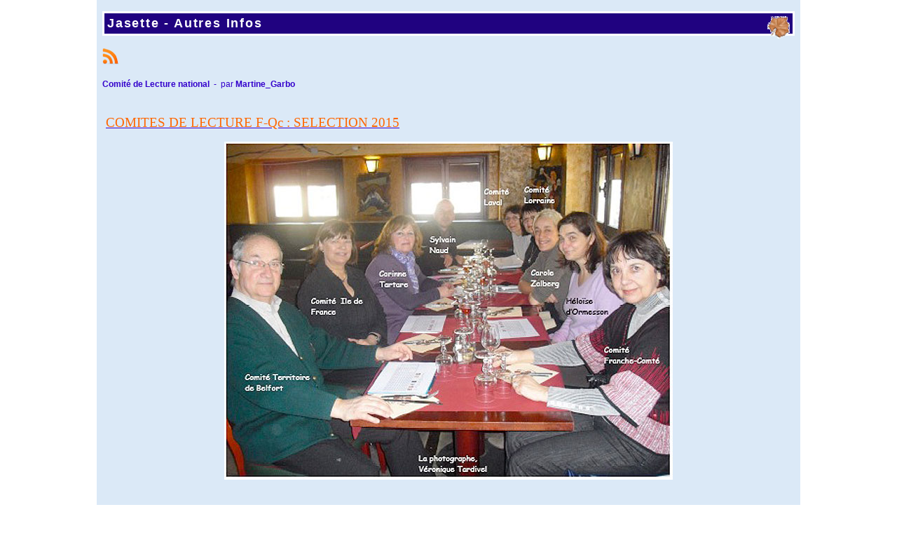

--- FILE ---
content_type: text/html; charset=UTF-8
request_url: http://lorrainequebec.fr/blog.php?lng=fr&pg=146&prt=-1
body_size: 19235
content:
<!DOCTYPE html>
<html xmlns="http://www.w3.org/1999/xhtml" lang="fr">

  <!--[  GuppY v5.01.01 CeCILL Copyright (C) 2004-2015 by Laurent Duveau - http://www.freeguppy.org/  ]-->

<head>
<meta http-equiv="content-type" content="text/html; charset=utf-8" />
<meta name="application-name" content="le portail internet de Lorraine-Québec ! - Jasette - Autres Infos" />

<title>le portail internet de Lorraine-Québec ! - Jasette - Autres Infos</title>

<meta name="description" content="L'association Lorraine-Québec regroupe tous les Lorrains tombées en amour avec la Belle Province et propose des rencontres, des informations, des stages étudiants ou professionnels, des voyages découvertes, des animations, des spectacles autour du Québec et de nos cousins québécois " />
<meta name="generator" content="GuppY CMS" />
<meta name="author" content="AnimJasette" />
<meta name="keywords" content="Lorraine, Québec, Lorraine-Québec, " />
<meta name="viewport" content="width=device-width, initial-scale=1, maximum-scale=1">
<meta name="apple-mobile-web-app-capable" content="yes">
<meta name="apple-mobile-web-app-status-bar-style" content="black">
<link rel="shortcut icon" href="http://lorrainequebec.fr/favicon.ico">
<link rel="alternate" type="application/rss+xml" title="le portail internet de Lorraine-Québec ! : Jasette" hreflang="fr" href="http://lorrainequebec.fr/data/fr-blog.xml">
<link type="text/css" rel="stylesheet" href="skins/skin_perso/style.css">
<link type="text/css" rel="stylesheet" href="skins/skin_perso/jqstyle.css">
<link type="text/css" rel="stylesheet" href="skins/skin_perso/styleplus.css">
<style type="text/css" media="screen">
    @import url(inc/1024.css);
</style>
<style type="text/css" media="print">
    @import url(inc/print.css);
</style>
    <link type="text/css" rel="stylesheet" href="inc/csshead/fotorama.css" />
    <link type="text/css" rel="stylesheet" href="inc/csshead/menubox.css" />
    <link type="text/css" rel="stylesheet" href="inc/csshead/slidesjs.css" />
<script type="text/javascript">
//<![CDATA[
<!--

var charset = "utf-8";
var site0 = "le portail internet de Lorraine-Québec !";
var site3 = "http://lorrainequebec.fr/";
var wNav  = 0;
if (window.innerWidth) wNav = window.innerWidth;
 else if (document.body && document.body.offsetWidth) wNav = document.body.offsetWidth;
var sValue = screen.width + "||" + screen.height + "||" + screen.availWidth + "||" + screen.availHeight + "||" + wNav;
var today = new Date(), expires = new Date();
expires.setTime(today.getTime() + (365*24*60*60*1000));
document.cookie = "GuppYScreen" + "=" + encodeURIComponent(sValue) + ";expires=" + expires.toGMTString();

//-->
//]]>
</script>


<script type="text/javascript" src="inc/hpage.js"></script>

<script type="text/javascript" src="inc/jquery-min.js"></script>

<script type="text/javascript" src="inc/jquery-migrate-min.js"></script>
<script type="text/javascript" src="inc/jqscript.js"></script>
<script type="text/javascript" src="inc/jshead/boxmenu_toggle.js"></script>
<script type="text/javascript" src="inc/jshead/dropinslideshow.js"></script>
<script type="text/javascript" src="inc/jshead/fotorama.js"></script>
<script type="text/javascript" src="inc/jshead/jquery.imagecube.min.js"></script>
<script type="text/javascript" src="inc/jshead/sidephoto.js"></script>
<script type="text/javascript" src="inc/jshead/slides.min.jquery.js"></script>
<script type="text/javascript" src="inc/jshead/slidesjs.js"></script>
		<link rel="stylesheet" type="text/css" media="screen" href="inc/config_pgeditor_guppy/style/pgeditor.css" />
        <!-- compliance patch for microsoft browsers -->
       	<!--[if lte IE 7]>
            <link rel="stylesheet" type="text/css" media="screen" href="inc/config_pgeditor_guppy/style/pgeditor-ie.css" />
        <![endif]-->
		<link rel="stylesheet" type="text/css" media="screen" href="inc/config_pgeditor_guppy/style/pgeditor_patch_overflow.css" />
		<link rel="stylesheet" type="text/css" media="screen" href="inc/config_pgeditor_guppy/style/syntaxcolor.css" />
		<script type="text/javascript" src="inc/pgeditor/jscript/wysiwyg_editor.js"></script>
	
<style type="text/css" media="screen">
    @import url(inc/preview.css);
</style>
</head>
<body>
<div id="page">
  <div id="header">
  </div>
  <a id="top"></a>

  <!-- Begin of TOPBOXES -->
  <div id="TopBoxes">
    <div class="row T0row0"><div class="col col0" style="width:100%;">
<div class="T0fb3992">
<div class="titre TrFB3992" id="T0titre1">Bonjour et...</div>
<div class="tbl FB3992" id="T0tbl1" onmouseover="this.className = 'tbl FB3992 tblover'" onmouseout="this.className = 'tbl FB3992'">

  <div class="box"><p style="text-align: center;"><img alt="Image entête de Lorraine-Québec" src="img/L_L-Qc.gif" style="width: 1024px; height: 264px; " /></p>
</div>
</div>
</div></div>
    </div>
    <div class="row T0row4"><div class="col col0" style="width:100%;">
      <div class="menuIcons MIT0">
      <ul>
          <li class="menu_home">
		    
			<a href="index.php?lng=fr" title="Accueil">
			  <img src="inc/img/icons/feuilles/home.gif" alt="Accueil" title="Accueil"  />
			  <span class="name_home">Accueil</span>
			</a>
		  </li>
          <li class="menu_blog current">
		    
			<a href="blogs.php?lng=fr" title="Jasette">
			  <img src="inc/img/icons/feuilles/blog.gif" alt="Jasette" title="Jasette"  />
			  <span class="name_blog current">Jasette</span>
			</a>
		  </li>
          <li class="menu_news">
		    
			<a href="news.php?lng=fr" title="Lettr'infos">
			  <img src="inc/img/icons/feuilles/news.gif" alt="Lettr'infos" title="Lettr'infos"  />
			  <span class="name_news">Lettr'infos</span>
			</a>
		  </li>
          <li class="menu_links">
		    
			<a href="links.php?lng=fr" title="Liens">
			  <img src="inc/img/icons/feuilles/links.gif" alt="Liens" title="Liens"  />
			  <span class="name_links">Liens</span>
			</a>
		  </li>
          <li class="menu_guestbook">
		    
			<a href="guestbk.php?lng=fr" title="Livre d'or">
			  <img src="inc/img/icons/feuilles/guestbook.gif" alt="Livre d'or" title="Livre d'or"  />
			  <span class="name_guestbook">Livre d'or</span>
			</a>
		  </li>
          <li class="menu_faq">
		    
			<a href="faq.php?lng=fr" title="Questions">
			  <img src="inc/img/icons/feuilles/faq.gif" alt="Questions" title="Questions"  />
			  <span class="name_faq">Questions</span>
			</a>
		  </li>
      </ul>
      </div>
      <div style="clear:both;"></div></div>
    </div>
    <div class="row T0row5"><div class="col col0" style="width:50%;">
<div class="ariane ARNT0">Vous êtes ici : &nbsp;<span class="arianeOn"><a href="http://lorrainequebec.fr/index.php?lng=fr"> <!--001-->Accueil </a></span> &raquo; <span class="arianeOn"><a href="http://lorrainequebec.fr/blogs.php?lng=fr" title="Jasette">Jasette</a></span> &raquo; <span class="arianeOff">Autres Infos</span>
</div></div><div class="col col1" style="width:25%;">&nbsp;</div><div class="col col2" style="width:25%;">&nbsp;</div>
    </div>
  </div>  
  <!-- End of TOPBOXES -->
	
  <!-- Begin of MAIN_CONTENT -->
  <div id="MainContent">

    <!-- Begin of LEFT_BOXES -->
    <div id="LeftBoxes">
<div class="L0fb3977">
<div class="titrebox TrFB3977" id="L0titrebox2">Contacts L-Qc</div>
<div class="tblbox FB3977" id="L0tblbox2" onmouseover="this.className='tblbox FB3977 tblboxover'" onmouseout="this.className='tblbox FB3977'">

  <div class="box"><div><img alt="wink" border="0" height="16" src="inc/img/smileys/wink.gif" title="wink" width="17" />&nbsp;<strong><span style="font-size: medium;"><span style="font-size: small;">MJC Desforges</span></span></strong></div>

<div><span style="font-size:9px;"><span style="color:#000000;">27 rue de la république</span></span></div>

<div><span style="font-size:9px;"><span style="color:#000000;">54000 NANCY<br />
<b>06.32.88.49.12</b></span></span><br />
<span style="font-size: medium;"><span style="font-size: small;"><strong><img alt="fl_d-anim.gif" height="13" src="img/fl_d-anim.gif" title="fl_d-anim.gif" width="15" /> </strong><b><a href="mailto:lorraine.quebec@wanadoo.fr">Courriel</a></b></span></span></div>

<div style="text-align: left;"></div>
</div>
</div>
</div>
<div class="L0fb3981">
<div class="titrebox TrFB3981" id="L0titrebox3">Site mis à jour le..</div>
<div class="tblbox FB3981" id="L0tblbox3" onmouseover="this.className='tblbox FB3981 tblboxover'" onmouseout="this.className='tblbox FB3981'">

  <div class="box"><p><strong><span style="font-family:comic sans ms;"><span style="font-size:12px;">30 septembre&nbsp;2025</span></span></strong><br />
<span style="font-family: verdana; font-size: 9px;">► Fête des Assos de Nancy<br />
► Adhésions fin d'année<br />
<strong>► Agenda du 4e&nbsp;trim</strong></span><br />
<br />
<font face="comic sans ms"><b><span style="color:#FF8C00;">Dernières Jasettes</span></b></font><br />
<span style="font-family: verdana; font-size: 9px; color: rgb(255, 102, 0); "><b><span style="color: rgb(0, 0, 0); ">►</span>&nbsp;<a href="http://jaset.lorrainequebec.free.fr/2025/jas495/jasette495.html" target="_blank">Jasette N° 495</a></b></span><br />
<span style="color:#000000;"><span style="font-family: verdana; font-size: 9px; ">• Infos rentrée&nbsp;2025</span></span><br />
<span style="font-family: verdana; font-size: 9px; color: rgb(255, 102, 0);"><b><span style="color: rgb(0, 0, 0);">►</span>&nbsp;<a href="http://jaset.lorrainequebec.free.fr/2025/jas494/jasette494.html" target="_blank">Jasette N° 496</a></b></span><br />
<span style="font-family: verdana; font-size: 9px; ">• CR Fête Assos Nancy<br />
• Soirée "le français du Qc"</span></p>
</div>
</div>
</div>
<div class="L0fb3808">
<div class="titrebox TrFB3808" id="L0titrebox4">Adhésions</div>
<div class="tblbox FB3808" id="L0tblbox4" onmouseover="this.className='tblbox FB3808 tblboxover'" onmouseout="this.className='tblbox FB3808'">

  <div class="box"><p><a href="telechargement/2401-inscrip24.html" target="_blank"><img alt="L_L-Qc_coul.gif" src="img/logos/L_L-Qc_coul.gif" style="border-width: 0px; border-style: solid; width: 166px; height: 193px;" /></a><br />
<strong><img alt="fl_d-anim.gif" height="13" src="img/fl_d-anim.gif" title="fl_d-anim.gif" width="15" />&nbsp;&nbsp;<span style="font-size:11px;"><span style="text-decoration: underline;">Adhésion 2025&nbsp;EN LIGNE</span><br />
&gt; <a href="https://lorraine-quebec-fr.assoconnect.com/collect/description/523687-i-adhesions-2025" target="_blank">Formulaire en ligne</a>&nbsp;</span></strong><br />
<strong><img alt="fl_d-anim.gif" height="13" src="img/fl_d-anim.gif" title="fl_d-anim.gif" width="15" />&nbsp;&nbsp;</strong><span style="font-size: 11px;"><span style="text-decoration: underline;">Adhésion 2025&nbsp;PAPIER</span></span><br />
<strong><span style="font-size: 11px;">&gt;&nbsp;</span></strong><span style="font-size: 11px;"><a href="telechargement/2501-inscrip25.html" target="_blank">Formulaire papier</a></span><br />
<strong><img alt="fl_d-anim.gif" height="13" src="img/fl_d-anim.gif" title="fl_d-anim.gif" width="15" />&nbsp; SPÉCIALE Fin25-26</strong><br />
<span style="color:#FF0000;"><em>(nouveaux adhérents)</em></span><br />
<strong><span style="font-size: 11px; ">&gt;&nbsp;</span></strong><span style="font-size: 11px;"><a href="telechargement/2509-inscript2526.html" target="_blank">Formulaire papier</a></span><br />
<br />
<strong><img alt="fl_d-anim.gif" height="13" src="img/fl_d-anim.gif" title="fl_d-anim.gif" width="15" />&nbsp; <a href="telechargement/2203-CA-LQc.pdf" target="_blank">Conseil d'administ° 24-25</a></strong></p>
</div>
</div>
</div>
<div class="L0TS">
<div class="titrebox TrTSL0" id="L0titrebox5">Recherche</div>
<div class="tblbox TSL0" id="L0tblbox5" onmouseover="this.className='tblbox TSL0 tblboxover'" onmouseout="this.className='tblbox TSL0'">

<div class="thinboxsearch TSL0">
  <form name="thinsearch1" action="search.php?lng=fr&amp;tconfig=0" method="post" style="text-align:center">
    <input name="search" class="texte" type="text" size="18" placeholder="Rechercher" value="" />
	<a href="#" onclick="javascript:document.thinsearch1.submit();"> 
	  <img style="padding-left:0;vertical-align:bottom;cursor:pointer;" src="inc/img/general/gene_1/search.png" alt="Recherche" />
	</a>
    <div style="margin:-4px 0 0 0;">
	  <select name="searchin">
        <option value="" selected="selected">Tous les contenus</option>
        
        <option value="ar">Articles</option>
        <option value="dn">Téléchargements</option>
        <option value="fa">Questions</option>
        <option value="fr">Forum</option>
        <option value="gb">Livre d'or</option>
        <option value="li">Liens</option>
        <option value="ne">Lettr'infos</option>
        <option value="bl">Jasette</option>
        <option value="ph">Photos</option>
        <option value="ag">Agenda</option>
        <option value="arch">Archives</option>
      </select>
	</div>
    <input type="hidden" name="searchlng" value="fr" />
 </form>
</div>
</div>
</div>
<div class="L0CAL1">
<div class="titrebox TrCAL1L0" id="L0titrebox6">Calendrier</div>
<div class="tblbox CAL1L0" id="L0tblbox6" onmouseover="this.className='tblbox CAL1L0 tblboxover'" onmouseout="this.className='tblbox CAL1L0'">

<script type="text/javascript">
//<![CDATA[
<!--

function getElement(aID) {
    return (document.getElementById) ? document.getElementById(aID) : document.all[aID];
}
function getIFrameDocument(aID){ 
    var rv = null; 
    var frame=getElement(aID);
    if (frame.contentDocument)
      rv = frame.contentDocument;
    else // bad Internet Explorer  ;)
      rv = document.frames[aID].document;
      return rv;
  }
    
function adjustMyFrameHeight() {
	var frame = getElement("calbox1L0");
	var frameDoc = getIFrameDocument("calbox1L0");
	frame.height = frameDoc.body.offsetHeight;
}
//-->
//]]>
</script>

<noscript>
</noscript>
<div class="cal" style="text-align:center;margin:auto;background:inherit;">
  <iframe class="cal" id="calbox1L0" src="inc/calendar.php?lng=fr&amp;pos=L&amp;tconfig=0" height="240"></iframe>
</div>

</div></div>
<div class="L0fb3987">
<div class="titrebox TrFB3987" id="L0titrebox7">Facebook</div>
<div class="tblbox FB3987" id="L0tblbox7" onmouseover="this.className='tblbox FB3987 tblboxover'" onmouseout="this.className='tblbox FB3987'">

  <div class="box"><p><span style="font-size: x-small; "><a href="https://www.facebook.com/pages/Lorraine-Québec/258430384234428" target="_blank"><img alt="L_facebook.gif" height="50" src="img/logos/L_facebook.gif" title="L_facebook.gif" width="167" /></a></span><br />
<strong><img alt="fl_d-anim.gif" height="13" src="img/fl_d-anim.gif" title="fl_d-anim.gif" width="15" />&nbsp;&nbsp; </strong><a href="https://www.facebook.com/lorrainequebec54" target="_blank"><span style="font-size: xx-small; "><span style="font-family: Arial; ">Rejoignez Lorraine-Québec</span></span></a><br />
<span style="font-size: x-small; "><span style="color: rgb(0, 0, 0);">et suivez régulièrement nos actions<br />
et celles de France-Québec...</span></span></p>

<p></p>
</div>
</div>
</div>
<div class="L0fb3983">
<div class="titrebox TrFB3983" id="L0titrebox8">Agenda</div>
<div class="tblbox FB3983" id="L0tblbox8" onmouseover="this.className='tblbox FB3983 tblboxover'" onmouseout="this.className='tblbox FB3983'">

  <div class="box"><div>
<div></div>
</div>

<div>&nbsp; &nbsp;&nbsp;<a href="telechargement/2509-agenda.pdf" target="_blank"><img alt="agenda18.jpg" src="img/logos/agenda18-petit.gif" style="border-width: 0px; border-style: solid; width: 128px; height: 108px; " /></a></div>

<div><br />
<span style="color:#000000;"><span style="font-size: x-small;"><font class="Apple-style-span"><a href="http://fr.calameo.com/read/0026765483c2ef7e9a704" target="_blank"><strong><img alt="fl_d-anim.gif" height="13" src="img/fl_d-anim.gif" title="fl_d-anim.gif" width="15" /></strong></a><strong>&nbsp;</strong></font></span><a href="telechargement/2509-agenda.pdf" target="_blank"><strong><span style="font-size: x-small; ">L'agenda&nbsp;Lorraine-Québec</span></strong></a></span></div>

<div><span style="color:#000000;"><span style="font-size: x-small; ">pour la fin&nbsp;d'année&nbsp;2025<br />
est accessible !</span></span><br />
<span style="font-size: x-small;"><font><a href="http://fr.calameo.com/read/0026765483c2ef7e9a704" target="_blank"><strong><img alt="fl_d-anim.gif" height="13" src="img/fl_d-anim.gif" title="fl_d-anim.gif" width="15" /></strong></a><strong>&nbsp;</strong></font></span><a href="http://francequebec.fr/activites-et-evenements/" target="_blank"><strong><span style="font-size: x-small;">La programmation</span></strong></a><br />
<span style="color:#000000;"><span style="font-size: x-small;">de la FFQ/f est en ligne ici...</span></span><br />
&nbsp;</div>

<div></div>

<div></div>

<div></div>
</div>
</div>
</div>
<div class="L0fb3986">
<div class="titrebox TrFB3986" id="L0titrebox9">Météo</div>
<div class="tblbox FB3986" id="L0tblbox9" onmouseover="this.className='tblbox FB3986 tblboxover'" onmouseout="this.className='tblbox FB3986'">

  <div class="box"><div id="cont_2e7cdbb9a1310ec50824e427d438333f"><span id="h_2e7cdbb9a1310ec50824e427d438333f"><a href="http://www.tameteo.com/" id="a_2e7cdbb9a1310ec50824e427d438333f" style="color:#808080;font-family:2;font-size:14px;" target="_blank">Prévisions météo</a> Nancy</span><br />
<script type="text/javascript" src="http://www.tameteo.com/wid_loader/2e7cdbb9a1310ec50824e427d438333f"></script></div>

<p></p>

<div id="cont_d985e9419333f26b805fc6aafe812fd7"><span id="h_d985e9419333f26b805fc6aafe812fd7"><a href="http://www.tameteo.com/" id="a_d985e9419333f26b805fc6aafe812fd7" style="color:#808080;font-family:2;font-size:14px;" target="_blank">Prévisions météo</a> Québec</span><script type="text/javascript" src="http://www.tameteo.com/wid_loader/d985e9419333f26b805fc6aafe812fd7"></script></div>

<p></p>
</div>
</div>
</div>
<div class="L0fb3978">
<div class="titrebox TrFB3978" id="L0titrebox10">A venir...</div>
<div class="tblbox FB3978" id="L0tblbox10" onmouseover="this.className='tblbox FB3978 tblboxover'" onmouseout="this.className='tblbox FB3978'">

  <div class="box">
<p><marquee bgcolor="beige" scrolldelay="150" style="background-color: beige;" truespeed=""> <font color="blue" size="-1"> &lt;&nbsp; 21/10 : SOIRÉE "LE FRANÇAIS DU QUÉBEC - SALLE JUILLIÈRE - LAXOU 20H &gt; </font></marquee><font color="red" size="+1"> </font></p>
</div>
</div>
</div>
<div class="L0fb3988">
<div class="titrebox TrFB3988" id="L0titrebox11">WebCam Québec</div>
<div class="tblbox FB3988" id="L0tblbox11" onmouseover="this.className='tblbox FB3988 tblboxover'" onmouseout="this.className='tblbox FB3988'">

  <div class="box"><p><a href="http://www.ville.quebec.qc.ca/webcameras/" target="_blank"><img alt="L_WebCam.jpg" border="2" height="127" src="img/logos/L_WebCam.jpg" title="L_WebCam.jpg" width="170" /></a><br />
<font class="Apple-style-span" color="#3300CC" face="Arial, Helvetica, sans-serif"><b><span style="font-size: medium; "><b><img alt="fl_d-anim.gif" height="13" src="img/fl_d-anim.gif" style="border-top-style: none; border-right-style: none; border-bottom-style: none; border-left-style: none; border-width: initial; border-color: initial; " title="fl_d-anim.gif" width="15" />&nbsp;</b></span></b></font><span style="color: rgb(0, 0, 0);"><strong><span style="font-size: x-small;"><strong><span style="font-size: x-small;"><strong><span style="font-size: x-small;"> <a href="http://www.ville.quebec.qc.ca/webcameras/" target="_blank"><span style="font-size: xx-small;">WebCam de la ville de Québec</span></a></span></strong></span></strong></span></strong></span><br />
<br />
<span style="color: rgb(0, 0, 0);"><strong><span style="font-size: x-small;"><strong><span style="font-size: x-small;"><strong><span style="font-size: x-small;"><a href="http://wxyzwebcams.com/fr/canada/quebec/" target="_blank"><img alt="Webcam-Aut.jpg" height="132" src="img/IMG temp/Webcam-Aut.jpg" title="Webcam-Aut.jpg" width="170" /></a></span></strong></span></strong></span></strong></span><br />
<br />
<font class="Apple-style-span" color="#3300CC" face="Arial, Helvetica, sans-serif"><b><span style="font-size: medium; "><b><img alt="fl_d-anim.gif" height="13" src="img/fl_d-anim.gif" style="border-top-style: none; border-right-style: none; border-bottom-style: none; border-left-style: none; border-width: initial; border-color: initial; " title="fl_d-anim.gif" width="15" />&nbsp;</b></span></b></font><span style="color: rgb(0, 0, 0);"><strong><span style="font-size: x-small;"><strong><span style="font-size: x-small;"><strong><span style="font-size: x-small;"> <span style="font-size: xx-small;"><a href="http://wxyzwebcams.com/fr/canada/quebec/" target="_blank"><span style="font-size: xx-small;">WebCam des régions du Québec</span></a></span><br />
<br />
<span style="font-size: xx-small;"><a href="http://wxyzwebcams.com/fr/france/lorraine/" target="_blank"><img alt="WebCam_Lor.jpg" height="122" src="img/IMG temp/WebCam_Lor.jpg" title="WebCam_Lor.jpg" width="170" /></a></span></span></strong></span></strong></span></strong></span><br />
<br />
<a href="http://wxyzwebcams.com/fr/france/lorraine/" target="_blank"><font class="Apple-style-span" color="#3300CC" face="Arial, Helvetica, sans-serif"><b><span style="font-size: medium; "><b><img alt="fl_d-anim.gif" height="13" src="img/fl_d-anim.gif" style="border-top-style: none; border-right-style: none; border-bottom-style: none; border-left-style: none; border-width: initial; border-color: initial; " title="fl_d-anim.gif" width="15" />&nbsp;</b></span></b></font><span style="color: rgb(0, 0, 0);"><strong><span style="font-size: x-small;"><strong><span style="font-size: x-small;"><strong><span style="font-size: x-small;"> </span></strong></span></strong></span></strong></span></a><strong><strong><strong><a href="http://wxyzwebcams.com/fr/france/lorraine/" target="_blank"><span style="font-size: xx-small;">WebCam de Lorraine</span></a></strong></strong></strong><br />
<strong><strong><strong><span style="font-size: xx-small;">&nbsp; pour nos amis québécois... </span></strong></strong></strong></p>
</div>
</div>
</div>
<div class="L0mb3954">
<div class="titrebox TrMNU3954" id="L0titrebox12">Lorraine-Québec</div>
<div class="tblbox MNU3954" id="L0tblbox12" onmouseover="this.className='tblbox MNU3954 tblboxover'" onmouseout="this.className='tblbox MNU3954'">

 <div class="mbtype3">
  <ul class="item">
   <li>
    <div>
     <p class="rubr categ niv1" data-rubrid="mb3954_1_1"><img id="mb3954_1_1p" style="display:none" src="inc/img/general/gene_1/open.png" alt="Déplier" title="Déplier"  /><img id="mb3954_1_1m" src="inc/img/general/gene_1/close.png" alt="Fermer" title="Fermer" /> <!--001-->Découverte</p>
     <ul id="mb3954_1_1" class="item">
      <li class="link item niv2">&raquo; <a href="articles.php?lng=fr&amp;pg=21&amp;mnuid=3954&amp;tconfig=0" title="Voyage découverte">Voyage découverte</a>
      </li>
     </ul>
    </div>
   </li>
   <li>
    <div>
     <p class="rubr categ niv1" data-rubrid="mb3954_1_2"><img id="mb3954_1_2p" style="display:none" src="inc/img/general/gene_1/open.png" alt="Déplier" title="Déplier"  /><img id="mb3954_1_2m" src="inc/img/general/gene_1/close.png" alt="Fermer" title="Fermer" /> <!--002-->Formation</p>
     <ul id="mb3954_1_2" class="item">
      <li class="link item niv2">&raquo; <a href="articles.php?lng=fr&amp;pg=34&amp;mnuid=3954&amp;tconfig=0" title="Les trophées culinaires">Les trophées culinaires</a>
      </li>
     </ul>
    </div>
   </li>
   <li>
    <div>
     <p class="rubr categ niv1" data-rubrid="mb3954_1_3"><img id="mb3954_1_3p" style="display:none" src="inc/img/general/gene_1/open.png" alt="Déplier" title="Déplier"  /><img id="mb3954_1_3m" src="inc/img/general/gene_1/close.png" alt="Fermer" title="Fermer" /> <!--003-->Travail</p>
     <ul id="mb3954_1_3" class="item">
      <li class="link item niv2">&raquo; <a href="articles.php?lng=fr&amp;pg=26&amp;mnuid=3954&amp;tconfig=0" title="Intermunicipalités">Intermunicipalités</a>
      </li>
      <li class="link item niv2">&raquo; <a href="articles.php?lng=fr&amp;pg=25&amp;mnuid=3954&amp;tconfig=0" title="Prog Vacances-Travail">Prog Vacances-Travail</a>
      </li>
     </ul>
    </div>
   </li>
   <li>
    <div>
     <p class="rubr categ niv1" data-rubrid="mb3954_1_4"><img id="mb3954_1_4p" style="display:none" src="inc/img/general/gene_1/open.png" alt="Déplier" title="Déplier"  /><img id="mb3954_1_4m" src="inc/img/general/gene_1/close.png" alt="Fermer" title="Fermer" /> <!--004-->Annuelles</p>
     <ul id="mb3954_1_4" class="item">
      <li class="link item niv2">&raquo; <a href="articles.php?lng=fr&amp;pg=31&amp;mnuid=3954&amp;tconfig=0" title="L'épluchette de blé d'inde">L'épluchette de blé d'inde</a>
      </li>
      <li class="link item niv2">&raquo; <a href="articles.php?lng=fr&amp;pg=30&amp;mnuid=3954&amp;tconfig=0" title="La Dictée Francophone">La Dictée Francophone</a>
      </li>
      <li class="link item niv2">&raquo; <a href="articles.php?lng=fr&amp;pg=32&amp;mnuid=3954&amp;tconfig=0" title="Le Prix Littéraire">Le Prix Littéraire</a>
      </li>
     </ul>
    </div>
   </li>
   <li>
    <div>
     <p class="rubr categ niv1" data-rubrid="mb3954_1_5"><img id="mb3954_1_5p" style="display:none" src="inc/img/general/gene_1/open.png" alt="Déplier" title="Déplier"  /><img id="mb3954_1_5m" src="inc/img/general/gene_1/close.png" alt="Fermer" title="Fermer" /> <!--005-->Exceptionnelles</p>
     <ul id="mb3954_1_5" class="item">
      <li class="link item niv2">&raquo; <a href="articles.php?lng=fr&amp;pg=3830&amp;mnuid=3954&amp;tconfig=0" title="Animations & soirées">Animations & soirées</a>
      </li>
      <li class="link item niv2">&raquo; <a href="articles.php?lng=fr&amp;pg=35&amp;mnuid=3954&amp;tconfig=0" title="Conférences">Conférences</a>
      </li>
     </ul>
    </div>
   </li>
   <li>
    <div>
     <p class="rubr categ niv1" data-rubrid="mb3954_1_6"><img id="mb3954_1_6p" style="display:none" src="inc/img/general/gene_1/open.png" alt="Déplier" title="Déplier"  /><img id="mb3954_1_6m" src="inc/img/general/gene_1/close.png" alt="Fermer" title="Fermer" /> <!--006-->Spectacles</p>
     <ul id="mb3954_1_6" class="item">
      <li class="link item niv2">&raquo; <a href="articles.php?lng=fr&amp;pg=33&amp;mnuid=3954&amp;tconfig=0" title="Tournée culturelle">Tournée culturelle</a>
      </li>
     </ul>
    </div>
   </li>
   <li>
    <div>
     <p class="rubr categ niv1" data-rubrid="mb3954_1_7"><img id="mb3954_1_7p" style="display:none" src="inc/img/general/gene_1/open.png" alt="Déplier" title="Déplier"  /><img id="mb3954_1_7m" src="inc/img/general/gene_1/close.png" alt="Fermer" title="Fermer" /> <!--008-->Nos vidéos</p>
     <ul id="mb3954_1_7" class="item">
      <li class="link item niv2">&raquo; <a href="articles.php?lng=fr&amp;pg=3833&amp;mnuid=3954&amp;tconfig=0" title="400° anniv de Québec">400° anniv de Québec</a>
      </li>
      <li class="link item niv2">&raquo; <a href="articles.php?lng=fr&amp;pg=3831&amp;mnuid=3954&amp;tconfig=0" title="Vidéos Lorraine-Québec">Vidéos Lorraine-Québec</a>
      </li>
      <li class="link item niv2">&raquo; <a href="articles.php?lng=fr&amp;pg=3832&amp;mnuid=3954&amp;tconfig=0" title="Vidéos des AG de F-Qc">Vidéos des AG de F-Qc</a>
      </li>
     </ul>
    </div>
   </li>
   <li>
    <div>
     <p class="rubr categ niv1" data-rubrid="mb3954_1_8"><img id="mb3954_1_8p" style="display:none" src="inc/img/general/gene_1/open.png" alt="Déplier" title="Déplier"  /><img id="mb3954_1_8m" src="inc/img/general/gene_1/close.png" alt="Fermer" title="Fermer" /> <!--009-->Nos recettes</p>
     <ul id="mb3954_1_8" class="item">
      <li class="link item niv2">&raquo; <a href="articles.php?lng=fr&amp;pg=4331&amp;mnuid=3954&amp;tconfig=0" title="Les dernières recettes">Les dernières recettes</a>
      </li>
      <li class="link item niv2">&raquo; <a href="articles.php?lng=fr&amp;pg=187&amp;mnuid=3954&amp;tconfig=0" title="de l'épluchette">de l'épluchette</a>
      </li>
      <li class="link item niv2">&raquo; <a href="articles.php?lng=fr&amp;pg=4112&amp;mnuid=3954&amp;tconfig=0" title="des ateliers cuisine">des ateliers cuisine</a>
      </li>
      <li class="link item niv2">&raquo; <a href="articles.php?lng=fr&amp;pg=3855&amp;mnuid=3954&amp;tconfig=0" title="des soirées cuisine">des soirées cuisine</a>
      </li>
      <li class="link item niv2">&raquo; <a href="articles.php?lng=fr&amp;pg=181&amp;mnuid=3954&amp;tconfig=0" title="vins & liqueurs">vins & liqueurs</a>
      </li>
     </ul>
    </div>
   </li>
  </ul>
 </div>
<script type="text/javascript">
//<![CDATA[
<!--

  $('#mb3954_1_1').toggle(); $('#mb3954_1_1p').toggle(); $('#mb3954_1_1m').toggle();
  $('#mb3954_1_2').toggle(); $('#mb3954_1_2p').toggle(); $('#mb3954_1_2m').toggle();
  $('#mb3954_1_3').toggle(); $('#mb3954_1_3p').toggle(); $('#mb3954_1_3m').toggle();
  $('#mb3954_1_4').toggle(); $('#mb3954_1_4p').toggle(); $('#mb3954_1_4m').toggle();
  $('#mb3954_1_5').toggle(); $('#mb3954_1_5p').toggle(); $('#mb3954_1_5m').toggle();
  $('#mb3954_1_6').toggle(); $('#mb3954_1_6p').toggle(); $('#mb3954_1_6m').toggle();
  $('#mb3954_1_7').toggle(); $('#mb3954_1_7p').toggle(); $('#mb3954_1_7m').toggle();
  $('#mb3954_1_8').toggle(); $('#mb3954_1_8p').toggle(); $('#mb3954_1_8m').toggle();
//-->
//]]>
</script>

</div>
</div>
<div class="L0fb3984">
<div class="titrebox TrFB3984" id="L0titrebox13">Littérature québécoise</div>
<div class="tblbox FB3984" id="L0tblbox13" onmouseover="this.className='tblbox FB3984 tblboxover'" onmouseout="this.className='tblbox FB3984'">

  <div class="box"><p></p>

<p><font class="Apple-style-span" color="#3300CC" face="Arial, Helvetica, sans-serif"><b><span style="font-size: medium; "><b><img alt="L_ComLect.gif" height="99" src="img/L_ComLect.gif" title="L_ComLect.gif" width="135" /></b></span></b></font><br />
<span style=""><span style=""><font class="Apple-style-span" color="#3300CC" face="Arial, Helvetica, sans-serif"><font class="Apple-style-span" color="#3300CC" face="Arial, Helvetica, sans-serif"><b><span style="font-size: medium; "><b><img alt="fl_d-anim.gif" height="13" src="img/fl_d-anim.gif" style="border-top-style: none; border-right-style: none; border-bottom-style: none; border-left-style: none; border-width: initial; border-color: initial; " title="fl_d-anim.gif" width="15" />&nbsp; </b></span></b></font></font></span></span><span style="color:#FF8C00;"><strong><font class="Apple-style-span" face="Arial, Helvetica, sans-serif"><font class="Apple-style-span" face="Arial, Helvetica, sans-serif"><span style="font-size: medium; "><font class="Apple-style-span" face="Arial, Helvetica, sans-serif"><font class="Apple-style-span" face="Arial, Helvetica, sans-serif">Rencontres avec :</font></font></span></font></font></strong></span><br />
<strong>&gt;</strong>&nbsp;<strong><a href="https://lorrainequebec.fr/blog.php?lng=fr&amp;pg=4529" target="_blank">Celine Righi Prix QF 2024</a><br />
&gt;&nbsp;<a href="https://lorrainequebec.fr/blog.php?lng=fr&amp;pg=4465" target="_blank">Prix littéraire FQ 2023</a></strong><br />
<strong>&gt; <a href="https://lorrainequebec.fr/blog.php?lng=fr&amp;pg=4462" target="_blank">Prix littéraire FQ 2022</a><br />
&gt;&nbsp;<a href="https://lorrainequebec.fr/blog.php?lng=fr&amp;pg=4371" target="_blank">Prix littéraire FQ 2021</a><br />
&gt;&nbsp;<a href="https://lorrainequebec.fr/blog.php?lng=fr&amp;pg=4363" target="_blank">Prix littéraire FQ 2020</a></strong><br />
<br />
<span style=""><span style="font-size: small;"><font class="Apple-style-span" color="#3300CC" face="Arial, Helvetica, sans-serif"><b><span style="font-size: medium; "><b><img alt="fl_d-anim.gif" height="13" src="img/fl_d-anim.gif" style="border-top-style: none; border-right-style: none; border-bottom-style: none; border-left-style: none; border-width: initial; border-color: initial; " title="fl_d-anim.gif" width="15" /></b></span></b></font><a href="http://francequebec.fr/prix-litteraire/#Laureat_2017"><span style="text-decoration:underline;"><font class="Apple-style-span" color="#3300CC" face="Arial, Helvetica, sans-serif"><b><span style="font-size: medium; "><b>&nbsp;</b></span></b></font><span style="font-size:14px;"><span style="color:#FF8C00;"><strong><font class="Apple-style-span" face="Arial, Helvetica, sans-serif"> </font></strong></span></span></span></a><span style="font-size:14px;"><strong><span style="text-decoration:underline;"><a href="https://francequebec.fr/prix-litteraire-france-quebec/" target="_blank"><span style="color:#FF8C00;">Prix Litt FFQ-F&nbsp;2024</span></a></span></strong></span></span></span></p>

<p></p>
</div>
</div>
</div>
<div class="L0fb3819">
<div class="titrebox TrFB3819" id="L0titrebox14">Associations amies</div>
<div class="tblbox FB3819" id="L0tblbox14" onmouseover="this.className='tblbox FB3819 tblboxover'" onmouseout="this.className='tblbox FB3819'">

  <div class="box"><div class="tblbox" style="width:166px;">
<div class="box">
<p><span style="color: rgb(255, 102, 0);"><span style="text-decoration: underline;"><span style="font-size: larger;"><b><img alt="L_anim.gif" src="img/logos/L_anim.gif" style="width: 55px; height: 35px;" title="L_anim.gif" /></b></span></span></span><span style="color: rgb(255, 102, 0);"><span style="text-decoration: underline;"><span style="font-size: larger;"><b>Côté France</b></span></span></span><br />
<br />
<img alt="L_FedeFqc.jpg" src="img/logos/L_FedeFqc.jpg" style="border-width: 0px; border-style: solid; width: 155px; height: 83px;" /><br />
<b>►&nbsp;<a href="http://www.francequebec.fr/index.php" target="_blank">Tous les programmes</a><br />
► <a href="https://francequebec.fr/wp-content/uploads/2024/07/Infolettre-FFQ-F-juillet-24-1.pdf" target="_blank">InfoLettre Juillet 2024</a></b><br />
<br />
<a href="https://app.cyberimpact.com/newsletter-view-online?ct=hDpB8FtrKdulTfLlpDP2HNfzm3ACvPcZxhfPI1SNqvbsNyoBgDNrknZZ4N9urQo5expOrw4FV0Jk5eaQIXwGhsuimlCY_0hRJxMEUjyF8CyEE3YFVcn_ZosxQVdwIudS" target="_blank"><img alt="L_DQGP2.jpg" src="img/logos/L_DQGP2.jpg" style="border-width: 0px; border-style: solid; width: 155px; height: 85px;" /></a><br />
<b><b>► <a href="https://app.cyberimpact.com/newsletter-view-online?ct=hDpB8FtrKdulTfLlpDP2HNfzm3ACvPcZxhfPI1SNqvbsNyoBgDNrknZZ4N9urQo5expOrw4FV0Jk5eaQIXwGhsuimlCY_0hRJxMEUjyF8CyEE3YFVcn_ZosxQVdwIudS" target="_blank">Lettre info officielle</a>&nbsp;<br />
07/24&nbsp;:</b></b>&nbsp;5 années remplies...</p>

<div><span style="color: rgb(255, 102, 0);"><span style="text-decoration: underline;"><span style="font-size: larger;"><b><img alt="L_LibQc.gif" src="img/logos/L_LibQc.gif" style="width: 155px; height: 76px;" title="L_LibQc.gif" /></b></span></span></span><br />
► <a href="http://www.librairieduquebec.fr/" target="_blank">Librairie du Québec</a> Paris<br />
<img alt="L_act.gif" src="img/logos/L_act.gif" style="width: 55px; height: 36px;" title="L_act.gif" /><span style="color: rgb(255, 102, 0);"><span style="text-decoration: underline;"><span style="font-size: larger;"><b>Côté Québec</b></span></span></span><span style="text-decoration: underline;"><span style="font-size: larger;"><b> </b></span></span><br />
<br />
<a href="https://www.quebecfrance.org" target="_blank"><img alt="Logo QcF" height="79" src="img/logos/L_QcF.gif" title="L_QcF.gif" width="155" /></a><br />
►<a href="https://www.quebecfrance.org" target="_blank"><b>&nbsp;Site&nbsp;</b>Québec-France</a><br />
&nbsp;</div>

<div><a href="https://app.cyberimpact.com/newsletter-view-online?ct=kdkzXFksKKma3Hzgm8zVMbigmOVOpm18_XoLNJ68S6vCqcHfz4Iyk_RaQ1gmBJ-hlQE8T49be5kjEmJ5BA5XOYD5Yx_lyHzjHeb0ByHkDrMo24nqpjOH4sxx8Ppf8fhi" target="_blank"><img alt="L_InfoLetQc.jpg" src="img/L_InfoLetQc.jpg" style="border-width: 1px; border-style: solid; width: 155px; height: 49px;" /></a></div>

<div>► InfoRéseau Québec-France<br />
<a href="https://app.cyberimpact.com/newsletter-view-online?ct=kdkzXFksKKma3Hzgm8zVMbigmOVOpm18_XoLNJ68S6vCqcHfz4Iyk_RaQ1gmBJ-hlQE8T49be5kjEmJ5BA5XOYD5Yx_lyHzjHeb0ByHkDrMo24nqpjOH4sxx8Ppf8fhi" target="_blank">"Spéciale CONGRÈS 25"</a></div>

<div><a 2207-becfranc2.pdf="" href="https://app.cyberimpact.com/newsletter-view-online?ct=GWY_GNIRRERRN3D73bEUbPzcdpj1mMJh_lSAz09pRCEp-W5_Lx8jvQdSd7KHqNd0GBJzwbchgROGtkHzgXF-Ybg0UuQG7g9sFK04dy6LXgFisJ0JEdbideuUc8wtaj3p5&lt;/a&gt;&lt;br /&gt;
 &lt;/div&gt;

&lt;div&gt;&lt;/div&gt;

&lt;div&gt;&lt;a  data-cke-saved-href=" telechargement=""><img alt="L_Saguenay.jpg" src="img/logos/L_Saguenay.jpg" style="width: 155px; height: 81px; border-width: 0px; border-style: solid;" title="L_saguenay.gif" /></a><br />
► Régionale Saguenay,<br />
<a href="telechargement/2207-BecFranc2.pdf">Bulletin "Le Bec Franc"</a>&nbsp;0722</div>
</div>
</div>
<!-- end page --></div>
</div>
</div>
<div class="L0fb3977">
<div class="titrebox TrFB3977" id="L0titrebox15">Contacts L-Qc</div>
<div class="tblbox FB3977" id="L0tblbox15" onmouseover="this.className='tblbox FB3977 tblboxover'" onmouseout="this.className='tblbox FB3977'">

  <div class="box"><div><img alt="wink" border="0" height="16" src="inc/img/smileys/wink.gif" title="wink" width="17" />&nbsp;<strong><span style="font-size: medium;"><span style="font-size: small;">MJC Desforges</span></span></strong></div>

<div><span style="font-size:9px;"><span style="color:#000000;">27 rue de la république</span></span></div>

<div><span style="font-size:9px;"><span style="color:#000000;">54000 NANCY<br />
<b>06.32.88.49.12</b></span></span><br />
<span style="font-size: medium;"><span style="font-size: small;"><strong><img alt="fl_d-anim.gif" height="13" src="img/fl_d-anim.gif" title="fl_d-anim.gif" width="15" /> </strong><b><a href="mailto:lorraine.quebec@wanadoo.fr">Courriel</a></b></span></span></div>

<div style="text-align: left;"></div>
</div>
</div>
</div>
<div class="L0fb3809">
<div class="titrebox TrFB3809" id="L0titrebox16">Médias audiovisuels</div>
<div class="tblbox FB3809" id="L0tblbox16" onmouseover="this.className='tblbox FB3809 tblboxover'" onmouseout="this.className='tblbox FB3809'">

  <div class="box"><div class="box"><span style="color: rgb(255, 102, 0);"><b><span style="font-size: larger;"><span style="font-size: smaller;"><img alt="L_radcan.jpg" height="52" src="img/logos/L_radcan.jpg" title="L_radcan.jpg" width="155" /></span></span></b></span><br />
►<strong> </strong><span style="color: rgb(255, 102, 0);"><b><span style="font-size: larger;"><span style="font-size: small;"><a href="http://www.radio-canada.ca/audio-video/pop.shtml#idMedia=undefined&amp;lang=fr&amp;pl=0of6&amp;posMedia=0&amp;startPosition=0&amp;urlMedia=http://www.radio-canada.ca/util/endirect/premiere.asx" target="_blank">Radio Canada audio</a></span></span></b></span><br />
&nbsp;
<div><span style="color: rgb(255, 102, 0);"><b><span style="font-size: larger;"><span style="font-size: small;"><img alt="L_taclac.gif" height="55" src="img/logos/L_taclac.gif" title="L_taclac.gif" width="155" /> </span><br />
<span style="font-size: small;"><span style="color: rgb(0, 0, 0);">Les "Têtes à Claques"<br />
►</span>&nbsp;<a href="http://www.tetesaclaques.tv/index.php" target="_blank">Accès aux vidéos</a><br />
<span style="color: rgb(0, 0, 0);">►</span>&nbsp;<a href="http://www.tetesaclaques.tv/jeux.php" target="_blank">Accès aux jeux</a></span></span></b></span></div>
</div>
</div>
</div>
</div>
    </div>
    <!-- End of LEFT_BOXES -->
	
    <!-- Begin CENTER_BOXES -->
    <div id="CenterBoxes">

      <!-- Begin of ABOVE_BOXES -->
      <div id="AboveBoxes">
      </div>
      <!-- End of ABOVE_BOXES -->
<div class="titre TrBG0"><img src="inc/img/icons/feuilles/blog.gif" style="float:right;width:32px;height:32px;vertical-align:middle;" alt="" />Jasette - <!--008-->Autres Infos</div>
<div class="tbl" onmouseout="this.className = 'tbl'" onmouseover="this.className = 'tbl tblover'">
<br />
<div id="MainBlog">
    <div id="BlogCenterBoxes">
	  <span class="pop" style="width:64px;">
		<a href="http://lorrainequebec.fr/data/fr-blog.xml" target="_blank">
		  <img src="inc/img/general/gene_1/rssguppy.png" style="border:0;vertical-align:bottom;" alt="" /> 
		  <span style="top:30px;"><em></em>Ces billets sont disponibles en format standard RSS pour publication sur votre site web:<br /><b> http://lorrainequebec.fr/data/fr-blog.xml</b></span>
		</a>
	  </span><br /><br />
      <div class="titrebox" style="width:auto;margin:8px 0px;"><!--008-->Autres Infos</div>
      <p style="text-align:left;"><b>Comité de Lecture national</b> &nbsp;- &nbsp;par
        <b>Martine_Garbo</b>
      </p>
      <div class="bord" style="margin-top:4px;">
        <div class="rep" style="padding:4px;text-align:left;">
          <div><div>

	<p>

		<span style="font-family: 'Comic Sans MS'; "><span style="text-decoration: underline; "><span style="color: rgb(255, 102, 0); "><span style="font-size: 14pt; ">COMITES DE LECTURE F-Qc : SELECTION 2015</span></span></span></span><br />

		<span style="font-size:14.0pt"><!--[if gte vml 1]>

 

 

  

  

  

  

  

  

  

  

  

  

  

  

 

 

 



<![endif]--></span></p>

	<p style="text-align: center; ">

		<img alt="ComLect10.jpg" height="482" src="img/IMG temp/ComLect10.jpg" title="ComLect10.jpg" width="640" /></p>

	<br />

	<h3 style="text-align: justify;">

		<span id="Prslection_2015">Présélection 2015</span></h3>

	<p style="text-align: justify;">

		Le Prix littéraire France-Québec souligne l&rsquo;excellence de la littérature québécoise depuis 1998.</p>

	<p style="text-align: justify;">

		Sept romans québécois ont été présélectionné pour le Prix littéraire France-Québec 2015.</p>

	<p style="text-align: justify;">

		<a href="http://francequebec.fr/wp-content/uploads/2015/01/Couverture-romans-pr%C3%A9s%C3%A9lectionn%C3%A9s.jpg"><img alt="Couverture romans présélectionnés" class="alignnone size-full wp-image-4215" height="200" src="http://francequebec.fr/wp-content/uploads/2015/01/Couverture-romans-pr%C3%A9s%C3%A9lectionn%C3%A9s.jpg" width="886" /></a></p>

	<p>

		<span style="font-size:13px;"><strong><span style="text-decoration: underline;">Les romans présélectionnés</span></strong></span></p>

	<ul>

		<li>

			<span style="font-size:13px;"><em>Un lundi sans bruit</em>, Max Férandon, Alto</span></li>

		<li>

			<span style="font-size:13px;"><em>Un vélo dans la tête</em>, Mathieu Meunier, Marchand de feuilles</span></li>

		<li>

			<span style="font-size:13px;"><em>Nous étions le sel de la mer</em>, Roxanne Bouchard, VLB</span></li>

		<li>

			<span style="font-size:13px;"><em>Mot</em>, Julie Hétu, Triptyque</span></li>

		<li>

			<span style="font-size:13px;"><em>Mort-Terrain</em>, Biz, Leméac</span></li>

		<li>

			<span style="font-size:13px;"><em>Quand j&rsquo;étais l&rsquo;Amérique</em>, Elsa Pépin, XYZ</span></li>

		<li>

			<span style="font-size:13px;"><em>Album Multicolore</em>, Louise Dupré, Héliotrope</span></li>

	</ul>

	<p>

		<span style="font-size:13px;">En mars 2015, un jury formé de professionnels du milieu littéraire (Héloïse d&rsquo;Ormesson, Jean-Marc Pitte, Philippe Routier, Myriam Suchet, Corinne Tartare et Thomalie Grondin Tremblay) et des présidents des comités de lecture de l&rsquo;Association France-Québec, choisira trois romans parmi la liste des romans présélectionnés. Les lecteurs français désigneront par vote le lauréat ou la lauréate dont le nom sera annoncé à la fin du mois d&rsquo;octobre. Doté d&rsquo;une bourse de 5&nbsp;000&nbsp;&euro;, le Prix littéraire France-Québec offre aussi au lauréat ou à la lauréate l&rsquo;occasion de rencontrer ses lecteurs français lors d&rsquo;une tournée organisée à travers la France par le réseau de l&rsquo;Association France-Québec.</span></p>

	<span style="color: rgb(0, 0, 0); "><span style="font-size: medium; "><span style="font-family: 'Comic Sans MS'; ">Vous pouvez acheter ces livres en les commandant auprès de votre libraire ou à la <b>Librairie du Québec</b> 30, rue Gay Lussac F-75005 Paris<br />

	<b>Téléphone :</b> +33 1 43 54 49 02 <b>Télécopieur :</b> +33 1 43 54 39 15<br />

	<b>Courriel :</b></span></span></span><span style="font-size: medium; "><span style="font-family: 'Comic Sans MS'; "> </span></span><span style="font-size: medium; "><a href="mailto:libraires@librairieduquebec.fr"><span style="font-family: 'Comic Sans MS'; "><span style="color: blue; text-decoration: none; ">libraires@librairieduquebec.fr</span></span></a><br />

	<br />

	<span style="font-family: 'Comic Sans MS'; "><span style="color: rgb(0, 0, 0); ">Vous pouvez également prendre contact avec Martine Garbo </span> </span></span><span style="font-size: medium; "><a href="mailto:m.garbo@orange.fr"><span style="font-family: 'Comic Sans MS'; "><span style="color: blue; text-decoration: none; ">m.garbo@orange.fr</span></span></a><span style="font-family: 'Comic Sans MS'; ">&nbsp;<span style="color: rgb(0, 0, 0); ">pour un prêt.</span> </span></span></div>

<br />

</div>
        </div>
        <div id="action" style="float:right;padding:4px 4px 0 0;font-size:smaller;text-align:right;vertical-align:middle">
          <b>Publié le </b> 28/03/2010 : 11:27&nbsp;&nbsp;
		  <a href="#top"><img src="inc/img/general/gene_1/haut.png"   style="vertical-align:middle;width:12px;height:11px;" alt="Haut" title="Haut" /></a>
        </div>
        <div style="clear:both"></div>
      </div>
    </div>
    <div id="BlogRightBoxes">
<div class="titrebox TrCATBG0" id="BG0titrebox17">Rubriques</div>
<div class="tblbox CATBG0" id="BG0tblbox17" onmouseover="this.className='tblbox CATBG0 tblboxover'" onmouseout="this.className='tblbox CATBG0'">

  <form name="blog1" action="" method="post">
    <p style="text-align:center;">
      <select size="1" onchange="document.blog1.action=this.value; document.blog1.submit();" style="width:166px">
        <option>En Lorraine</option>
        <option value="blog.php?lng=fr&amp;sel=pg&amp;pg=4562">&nbsp;&nbsp;&raquo;&nbsp;2509-Fête des Associatio</option>
        <option value="blog.php?lng=fr&amp;sel=pg&amp;pg=4554">&nbsp;&nbsp;&raquo;&nbsp;2503-Dictée francophone </option>
        <option value="blog.php?lng=fr&amp;sel=pg&amp;pg=4534">&nbsp;&nbsp;&raquo;&nbsp;2412-Marché de Noël de </option>
        <option value="blog.php?lng=fr&amp;sel=pg&amp;pg=4528">&nbsp;&nbsp;&raquo;&nbsp;2409-Marché d'automne de</option>
        <option value="blog.php?lng=fr&amp;sel=pg&amp;pg=4516">&nbsp;&nbsp;&raquo;&nbsp;2405-Marché artisanl de </option>
        <option value="blog.php?lng=fr&amp;sel=pg&amp;pg=4508">&nbsp;&nbsp;&raquo;&nbsp;2403-Tournée cinéma qu�</option>
        <option value="blog.php?lng=fr&amp;sel=pg&amp;pg=4503">&nbsp;&nbsp;&raquo;&nbsp;2403-Expo photos du Québ</option>
        <option value="blog.php?lng=fr&amp;sel=pg&amp;pg=4502">&nbsp;&nbsp;&raquo;&nbsp;2403-Fin de semaine québ</option>
        <option value="blog.php?lng=fr&amp;sel=pg&amp;pg=4498">&nbsp;&nbsp;&raquo;&nbsp;2302-Séléction Slam Lor</option>
        <option value="blog.php?lng=fr&amp;sel=pg&amp;pg=4496">&nbsp;&nbsp;&raquo;&nbsp;2301-Soirée Vœux - Jeux</option>
        <option value="blog.php?lng=fr&amp;sel=pg&amp;pg=4489">&nbsp;&nbsp;&raquo;&nbsp;2310-Mine de sel - Varang</option>
        <option value="blog.php?lng=fr&amp;sel=pg&amp;pg=4487">&nbsp;&nbsp;&raquo;&nbsp;2310-Marché d'automne de</option>
        <option value="blog.php?lng=fr&amp;sel=pg&amp;pg=4472">&nbsp;&nbsp;&raquo;&nbsp;2307-Invitation à l'épl</option>
        <option value="blog.php?lng=fr&amp;sel=pg&amp;pg=4469">&nbsp;&nbsp;&raquo;&nbsp;2305-Marché artisanal de</option>
        <option value="blog.php?lng=fr&amp;sel=pg&amp;pg=4468">&nbsp;&nbsp;&raquo;&nbsp;2305-Soirée ''Coup doubl</option>
        <option value="blog.php?lng=fr&amp;sel=pg&amp;pg=4463">&nbsp;&nbsp;&raquo;&nbsp;2305-Soirée "Coup double</option>
        <option value="blog.php?lng=fr&amp;sel=pg&amp;pg=4462">&nbsp;&nbsp;&raquo;&nbsp;2205-Prix littéraire Fra</option>
        <option value="blog.php?lng=fr&amp;sel=pg&amp;pg=4459">&nbsp;&nbsp;&raquo;&nbsp;2303-Dictée francophone </option>
        <option value="blog.php?lng=fr&amp;sel=pg&amp;pg=4439">&nbsp;&nbsp;&raquo;&nbsp;2301-Soirée vœux-jeux-g</option>
        <option value="blog.php?lng=fr&amp;sel=pg&amp;pg=4437">&nbsp;&nbsp;&raquo;&nbsp;2211-Soirée Ciné québ�</option>
        <option value="blog.php?lng=fr&amp;sel=pg&amp;pg=4435">&nbsp;&nbsp;&raquo;&nbsp;2212-Alain Choquette magi</option>
        <option value="blog.php?lng=fr&amp;sel=pg&amp;pg=4430">&nbsp;&nbsp;&raquo;&nbsp;2212-Repas du Temps des F</option>
        <option value="blog.php?lng=fr&amp;sel=pg&amp;pg=4427">&nbsp;&nbsp;&raquo;&nbsp;2211-Rentrée soirée Jeu</option>
        <option value="blog.php?lng=fr&amp;sel=pg&amp;pg=4407">&nbsp;&nbsp;&raquo;&nbsp;2205-Soirée St Pierre-et</option>
        <option value="blog.php?lng=fr&amp;sel=pg&amp;pg=4384">&nbsp;&nbsp;&raquo;&nbsp;2203-Dictée francophone </option>
        <option value="blog.php?lng=fr&amp;sel=pg&amp;pg=4382">&nbsp;&nbsp;&raquo;&nbsp;2112-Marchés de Noël</option>
        <option value="blog.php?lng=fr&amp;sel=pg&amp;pg=4372">&nbsp;&nbsp;&raquo;&nbsp;2108-St Dié - Lorraine</option>
        <option value="blog.php?lng=fr&amp;sel=pg&amp;pg=4366">&nbsp;&nbsp;&raquo;&nbsp;2107-Invitation à l'épl</option>
        <option value="blog.php?lng=fr&amp;sel=pg&amp;pg=4365">&nbsp;&nbsp;&raquo;&nbsp;2102-Etat des lieux</option>
        <option value="blog.php?lng=fr&amp;sel=pg&amp;pg=4357">&nbsp;&nbsp;&raquo;&nbsp;2008-Epluchette invitatio</option>
        <option value="blog.php?lng=fr&amp;sel=pg&amp;pg=4355">&nbsp;&nbsp;&raquo;&nbsp;2003-Repas gastronomique</option>
        <option value="blog.php?lng=fr&amp;sel=pg&amp;pg=4354">&nbsp;&nbsp;&raquo;&nbsp;2003-Soirée Coup double</option>
        <option value="blog.php?lng=fr&amp;sel=pg&amp;pg=4351">&nbsp;&nbsp;&raquo;&nbsp;2001-Trophées Culinaires</option>
        <option value="blog.php?lng=fr&amp;sel=pg&amp;pg=4350">&nbsp;&nbsp;&raquo;&nbsp;2002-Invitation Soirée C</option>
        <option value="blog.php?lng=fr&amp;sel=pg&amp;pg=4336">&nbsp;&nbsp;&raquo;&nbsp;1912-Soirée Cinéma qué</option>
        <option value="blog.php?lng=fr&amp;sel=pg&amp;pg=4333">&nbsp;&nbsp;&raquo;&nbsp;1912-Repas Temps des Fêt</option>
        <option value="blog.php?lng=fr&amp;sel=pg&amp;pg=4318">&nbsp;&nbsp;&raquo;&nbsp;1910-St-Pierre et Miquelo</option>
        <option value="blog.php?lng=fr&amp;sel=pg&amp;pg=4313">&nbsp;&nbsp;&raquo;&nbsp;1909-Associations en Fêt</option>
        <option value="blog.php?lng=fr&amp;sel=pg&amp;pg=4311">&nbsp;&nbsp;&raquo;&nbsp;1909-Fête des Vendanges</option>
        <option value="blog.php?lng=fr&amp;sel=pg&amp;pg=4310">&nbsp;&nbsp;&raquo;&nbsp;1909-Epluchette</option>
        <option value="blog.php?lng=fr&amp;sel=pg&amp;pg=4300">&nbsp;&nbsp;&raquo;&nbsp;1907-Prix de la dictée</option>
        <option value="blog.php?lng=fr&amp;sel=pg&amp;pg=4295">&nbsp;&nbsp;&raquo;&nbsp;1906-St Jean--Baptiste</option>
        <option value="blog.php?lng=fr&amp;sel=pg&amp;pg=4292">&nbsp;&nbsp;&raquo;&nbsp;1904-Soirée "Coup double</option>
        <option value="blog.php?lng=fr&amp;sel=pg&amp;pg=4291">&nbsp;&nbsp;&raquo;&nbsp;1903-Semaine de la Franco</option>
        <option value="blog.php?lng=fr&amp;sel=pg&amp;pg=4260">&nbsp;&nbsp;&raquo;&nbsp;1812-Repas Temps des Fêt</option>
        <option value="blog.php?lng=fr&amp;sel=pg&amp;pg=4258">&nbsp;&nbsp;&raquo;&nbsp;1811-Soirée ''COUP DOUBL</option>
        <option value="blog.php?lng=fr&amp;sel=pg&amp;pg=4257">&nbsp;&nbsp;&raquo;&nbsp;1810-Inscript° soirée "</option>
        <option value="blog.php?lng=fr&amp;sel=pg&amp;pg=4256">&nbsp;&nbsp;&raquo;&nbsp;1810-Devenir des églises</option>
        <option value="blog.php?lng=fr&amp;sel=pg&amp;pg=4255">&nbsp;&nbsp;&raquo;&nbsp;1810-Soirée Jeux</option>
        <option value="blog.php?lng=fr&amp;sel=pg&amp;pg=4241">&nbsp;&nbsp;&raquo;&nbsp;1809-Epluchette</option>
        <option value="blog.php?lng=fr&amp;sel=pg&amp;pg=4240">&nbsp;&nbsp;&raquo;&nbsp;1807-Invitation à l'épl</option>
        <option value="blog.php?lng=fr&amp;sel=pg&amp;pg=4238">&nbsp;&nbsp;&raquo;&nbsp;1806-Invitation St Jean B</option>
        <option value="blog.php?lng=fr&amp;sel=pg&amp;pg=4210">&nbsp;&nbsp;&raquo;&nbsp;1802-Sélection SLAM Lorr</option>
        <option value="blog.php?lng=fr&amp;sel=pg&amp;pg=4207">&nbsp;&nbsp;&raquo;&nbsp;1801-Trophées culinaires</option>
        <option value="blog.php?lng=fr&amp;sel=pg&amp;pg=4205">&nbsp;&nbsp;&raquo;&nbsp;1801-Soirée Vœux</option>
        <option value="blog.php?lng=fr&amp;sel=pg&amp;pg=4170">&nbsp;&nbsp;&raquo;&nbsp;1712-Soirée Temps des F�</option>
        <option value="blog.php?lng=fr&amp;sel=pg&amp;pg=4162">&nbsp;&nbsp;&raquo;&nbsp;1711-Concert Folklofolie</option>
        <option value="blog.php?lng=fr&amp;sel=pg&amp;pg=4158">&nbsp;&nbsp;&raquo;&nbsp;1710-Animations d'octobre</option>
        <option value="blog.php?lng=fr&amp;sel=pg&amp;pg=4155">&nbsp;&nbsp;&raquo;&nbsp;1709-Animations de septem</option>
        <option value="blog.php?lng=fr&amp;sel=pg&amp;pg=4140">&nbsp;&nbsp;&raquo;&nbsp;1708-Compte-rendu épluch</option>
        <option value="blog.php?lng=fr&amp;sel=pg&amp;pg=4139">&nbsp;&nbsp;&raquo;&nbsp;1707-Invitation à l'épl</option>
        <option value="blog.php?lng=fr&amp;sel=pg&amp;pg=4136">&nbsp;&nbsp;&raquo;&nbsp;1706-La St Jean-Baptiste</option>
        <option value="blog.php?lng=fr&amp;sel=pg&amp;pg=4132">&nbsp;&nbsp;&raquo;&nbsp;1705-De Gaulle et le Qué</option>
        <option value="blog.php?lng=fr&amp;sel=pg&amp;pg=4117">&nbsp;&nbsp;&raquo;&nbsp;1703-Soirée Slam Lorrain</option>
        <option value="blog.php?lng=fr&amp;sel=pg&amp;pg=4116">&nbsp;&nbsp;&raquo;&nbsp;1702-Animation Haroué</option>
        <option value="blog.php?lng=fr&amp;sel=pg&amp;pg=4111">&nbsp;&nbsp;&raquo;&nbsp;1702-Atelier cuisine</option>
        <option value="blog.php?lng=fr&amp;sel=pg&amp;pg=4109">&nbsp;&nbsp;&raquo;&nbsp;1701-Soirée Vœux-Jeux-G</option>
        <option value="blog.php?lng=fr&amp;sel=pg&amp;pg=4088">&nbsp;&nbsp;&raquo;&nbsp;1612-Marché de Noël-Lay</option>
        <option value="blog.php?lng=fr&amp;sel=pg&amp;pg=4087">&nbsp;&nbsp;&raquo;&nbsp;1612-Marché de Noël-Dom</option>
        <option value="blog.php?lng=fr&amp;sel=pg&amp;pg=4085">&nbsp;&nbsp;&raquo;&nbsp;1612-Marchés de Noël</option>
        <option value="blog.php?lng=fr&amp;sel=pg&amp;pg=4082">&nbsp;&nbsp;&raquo;&nbsp;1611-Concert "Pays d'Abon</option>
        <option value="blog.php?lng=fr&amp;sel=pg&amp;pg=4080">&nbsp;&nbsp;&raquo;&nbsp;1610-Soirée Ciné québ�</option>
        <option value="blog.php?lng=fr&amp;sel=pg&amp;pg=4063">&nbsp;&nbsp;&raquo;&nbsp;1609-Epluchette</option>
        <option value="blog.php?lng=fr&amp;sel=pg&amp;pg=4061">&nbsp;&nbsp;&raquo;&nbsp;1607-Invitation épluchet</option>
        <option value="blog.php?lng=fr&amp;sel=pg&amp;pg=4060">&nbsp;&nbsp;&raquo;&nbsp;1605-Plantation du blé d</option>
        <option value="blog.php?lng=fr&amp;sel=pg&amp;pg=4058">&nbsp;&nbsp;&raquo;&nbsp;1605-Marché artisanal à</option>
        <option value="blog.php?lng=fr&amp;sel=pg&amp;pg=4055">&nbsp;&nbsp;&raquo;&nbsp;1603-Voyage aux Îles</option>
        <option value="blog.php?lng=fr&amp;sel=pg&amp;pg=4052">&nbsp;&nbsp;&raquo;&nbsp;1603-Francophonie à Domb</option>
        <option value="blog.php?lng=fr&amp;sel=pg&amp;pg=4028">&nbsp;&nbsp;&raquo;&nbsp;1512-Cuisine québécoise</option>
        <option value="blog.php?lng=fr&amp;sel=pg&amp;pg=4027">&nbsp;&nbsp;&raquo;&nbsp;1512-Marché de Noël-Dom</option>
        <option value="blog.php?lng=fr&amp;sel=pg&amp;pg=4024">&nbsp;&nbsp;&raquo;&nbsp;1511-Sébastien Lacombe</option>
        <option value="blog.php?lng=fr&amp;sel=pg&amp;pg=4023">&nbsp;&nbsp;&raquo;&nbsp;1511-Soirée "Voyage-déc</option>
        <option value="blog.php?lng=fr&amp;sel=pg&amp;pg=4019">&nbsp;&nbsp;&raquo;&nbsp;1510-Soirée dards Nancy</option>
        <option value="blog.php?lng=fr&amp;sel=pg&amp;pg=4018">&nbsp;&nbsp;&raquo;&nbsp;1510-Associations en Fêt</option>
        <option value="blog.php?lng=fr&amp;sel=pg&amp;pg=4017">&nbsp;&nbsp;&raquo;&nbsp;1509-Fête du Monde Algra</option>
        <option value="blog.php?lng=fr&amp;sel=pg&amp;pg=3951">&nbsp;&nbsp;&raquo;&nbsp;1508-Epluchette</option>
        <option value="blog.php?lng=fr&amp;sel=pg&amp;pg=3949">&nbsp;&nbsp;&raquo;&nbsp;1504-Coup de c&oelig;ur q</option>
        <option value="blog.php?lng=fr&amp;sel=pg&amp;pg=3948">&nbsp;&nbsp;&raquo;&nbsp;1507-L'heure de félicita</option>
        <option value="blog.php?lng=fr&amp;sel=pg&amp;pg=3947">&nbsp;&nbsp;&raquo;&nbsp;1506-Soirée écriture-sl</option>
        <option value="blog.php?lng=fr&amp;sel=pg&amp;pg=3944">&nbsp;&nbsp;&raquo;&nbsp;1506-Invitation à l'épl</option>
        <option value="blog.php?lng=fr&amp;sel=pg&amp;pg=3938">&nbsp;&nbsp;&raquo;&nbsp;1505-Tombola et Dictées</option>
        <option value="blog.php?lng=fr&amp;sel=pg&amp;pg=3935">&nbsp;&nbsp;&raquo;&nbsp;1504-Cuisine québécoise</option>
        <option value="blog.php?lng=fr&amp;sel=pg&amp;pg=3928">&nbsp;&nbsp;&raquo;&nbsp;1503-Dictée tout public </option>
        <option value="blog.php?lng=fr&amp;sel=pg&amp;pg=3925">&nbsp;&nbsp;&raquo;&nbsp;1503-Temps périscolaire</option>
        <option value="blog.php?lng=fr&amp;sel=pg&amp;pg=3921">&nbsp;&nbsp;&raquo;&nbsp;1502-Slam Lorraine</option>
        <option value="blog.php?lng=fr&amp;sel=pg&amp;pg=3919">&nbsp;&nbsp;&raquo;&nbsp;1502-Laxou: exposition</option>
        <option value="blog.php?lng=fr&amp;sel=pg&amp;pg=3918">&nbsp;&nbsp;&raquo;&nbsp;1502-Laxou: dictée franc</option>
        <option value="blog.php?lng=fr&amp;sel=pg&amp;pg=3917">&nbsp;&nbsp;&raquo;&nbsp;1502-Laxou: pichenottes</option>
        <option value="blog.php?lng=fr&amp;sel=pg&amp;pg=3916">&nbsp;&nbsp;&raquo;&nbsp;1502-Laxou: contes</option>
        <option value="blog.php?lng=fr&amp;sel=pg&amp;pg=3915">&nbsp;&nbsp;&raquo;&nbsp;1502-Laxou: conférence</option>
        <option value="blog.php?lng=fr&amp;sel=pg&amp;pg=3914">&nbsp;&nbsp;&raquo;&nbsp;1502-Laxou: infos étudia</option>
        <option value="blog.php?lng=fr&amp;sel=pg&amp;pg=3913">&nbsp;&nbsp;&raquo;&nbsp;1502-Laxou: rencontre lit</option>
        <option value="blog.php?lng=fr&amp;sel=pg&amp;pg=3912">&nbsp;&nbsp;&raquo;&nbsp;1502-Laxou: inauguration</option>
        <option value="blog.php?lng=fr&amp;sel=pg&amp;pg=3911">&nbsp;&nbsp;&raquo;&nbsp;1502-Laxou: ciné québé</option>
        <option value="blog.php?lng=fr&amp;sel=pg&amp;pg=3910">&nbsp;&nbsp;&raquo;&nbsp;1502-Laxou: sommaire</option>
        <option value="blog.php?lng=fr&amp;sel=pg&amp;pg=3908">&nbsp;&nbsp;&raquo;&nbsp;1501-Trophées culinaires</option>
        <option value="blog.php?lng=fr&amp;sel=pg&amp;pg=3902">&nbsp;&nbsp;&raquo;&nbsp;1412-Temps des Fêtes</option>
        <option value="blog.php?lng=fr&amp;sel=pg&amp;pg=3901">&nbsp;&nbsp;&raquo;&nbsp;1411-Concert Chloé Lacas</option>
        <option value="blog.php?lng=fr&amp;sel=pg&amp;pg=3900">&nbsp;&nbsp;&raquo;&nbsp;1411-Soirée"Souvenirs du</option>
        <option value="blog.php?lng=fr&amp;sel=pg&amp;pg=3879">&nbsp;&nbsp;&raquo;&nbsp;1406-Epluchette 2014</option>
        <option value="blog.php?lng=fr&amp;sel=pg&amp;pg=3863">&nbsp;&nbsp;&raquo;&nbsp;1401-Pichenottes des Rois</option>
        <option value="blog.php?lng=fr&amp;sel=pg&amp;pg=3862">&nbsp;&nbsp;&raquo;&nbsp;1401-Pichenottes à Harou</option>
        <option value="blog.php?lng=fr&amp;sel=pg&amp;pg=3845">&nbsp;&nbsp;&raquo;&nbsp;1310-Fin de TAP-Chaligny1</option>
        <option value="blog.php?lng=fr&amp;sel=pg&amp;pg=3841">&nbsp;&nbsp;&raquo;&nbsp;1309-TAP Chaligny</option>
        <option value="blog.php?lng=fr&amp;sel=pg&amp;pg=3840">&nbsp;&nbsp;&raquo;&nbsp;1309-Fête  des Assos Nan</option>
        <option value="blog.php?lng=fr&amp;sel=pg&amp;pg=3839">&nbsp;&nbsp;&raquo;&nbsp;1309-Fête du Monde</option>
        <option value="blog.php?lng=fr&amp;sel=pg&amp;pg=3837">&nbsp;&nbsp;&raquo;&nbsp;1308-Epluchette</option>
        <option value="blog.php?lng=fr&amp;sel=pg&amp;pg=3834">&nbsp;&nbsp;&raquo;&nbsp;1308-Désherbage</option>
        <option value="blog.php?lng=fr&amp;sel=pg&amp;pg=3827">&nbsp;&nbsp;&raquo;&nbsp;1308-Maïs de l'épluchet</option>
        <option value="blog.php?lng=fr&amp;sel=pg&amp;pg=3820">&nbsp;&nbsp;&raquo;&nbsp;1306-Conférence à Grang</option>
        <option value="blog.php?lng=fr&amp;sel=pg&amp;pg=3817">&nbsp;&nbsp;&raquo;&nbsp;1306-Visite du Val de Fer</option>
        <option value="blog.php?lng=fr&amp;sel=pg&amp;pg=3816">&nbsp;&nbsp;&raquo;&nbsp;1306-Récompenses des Dic</option>
        <option value="blog.php?lng=fr&amp;sel=pg&amp;pg=3815">&nbsp;&nbsp;&raquo;&nbsp;1306-CR la Grosse Ile</option>
        <option value="blog.php?lng=fr&amp;sel=pg&amp;pg=3814">&nbsp;&nbsp;&raquo;&nbsp;1306-Invitation épluchet</option>
        <option value="blog.php?lng=fr&amp;sel=pg&amp;pg=3811">&nbsp;&nbsp;&raquo;&nbsp;1306-Palmarès Dictées 2</option>
        <option value="blog.php?lng=fr&amp;sel=pg&amp;pg=3807">&nbsp;&nbsp;&raquo;&nbsp;1306-Mine du Val de Fer</option>
        <option value="blog.php?lng=fr&amp;sel=pg&amp;pg=3801">&nbsp;&nbsp;&raquo;&nbsp;1303-Dictées Adultes</option>
        <option value="blog.php?lng=fr&amp;sel=pg&amp;pg=3800">&nbsp;&nbsp;&raquo;&nbsp;1303-Dictées Scolaires</option>
        <option value="blog.php?lng=fr&amp;sel=pg&amp;pg=435">&nbsp;&nbsp;&raquo;&nbsp;1302-Trophées#1:cuisine</option>
        <option value="blog.php?lng=fr&amp;sel=pg&amp;pg=434">&nbsp;&nbsp;&raquo;&nbsp;1302-Trophées#2:jury</option>
        <option value="blog.php?lng=fr&amp;sel=pg&amp;pg=433">&nbsp;&nbsp;&raquo;&nbsp;1302-Trophées#3:palmarè</option>
        <option value="blog.php?lng=fr&amp;sel=pg&amp;pg=420">&nbsp;&nbsp;&raquo;&nbsp;1301-CR Soirée JEUX</option>
        <option value="blog.php?lng=fr&amp;sel=pg&amp;pg=419">&nbsp;&nbsp;&raquo;&nbsp;1211-Inauguration</option>
        <option value="blog.php?lng=fr&amp;sel=pg&amp;pg=412">&nbsp;&nbsp;&raquo;&nbsp;1301-Soirée JEUX COURONN</option>
        <option value="blog.php?lng=fr&amp;sel=pg&amp;pg=411">&nbsp;&nbsp;&raquo;&nbsp;1212-CR soirée ciné qu�</option>
        <option value="blog.php?lng=fr&amp;sel=pg&amp;pg=399">&nbsp;&nbsp;&raquo;&nbsp;1212-Soirée Ciné québ�</option>
        <option value="blog.php?lng=fr&amp;sel=pg&amp;pg=388">&nbsp;&nbsp;&raquo;&nbsp;1210-À Neuves-Maisons</option>
        <option value="blog.php?lng=fr&amp;sel=pg&amp;pg=387">&nbsp;&nbsp;&raquo;&nbsp;1210-Concert A. Poulin</option>
        <option value="blog.php?lng=fr&amp;sel=pg&amp;pg=384">&nbsp;&nbsp;&raquo;&nbsp;1210-Fête des Asoss de N</option>
        <option value="blog.php?lng=fr&amp;sel=pg&amp;pg=383">&nbsp;&nbsp;&raquo;&nbsp;1210-Conférence à Taint</option>
        <option value="blog.php?lng=fr&amp;sel=pg&amp;pg=380">&nbsp;&nbsp;&raquo;&nbsp;1210-Alexandre Poulin</option>
        <option value="blog.php?lng=fr&amp;sel=pg&amp;pg=375">&nbsp;&nbsp;&raquo;&nbsp;1209-Epluchette</option>
        <option value="blog.php?lng=fr&amp;sel=pg&amp;pg=346">&nbsp;&nbsp;&raquo;&nbsp;1206-Invit Epluchette 201</option>
        <option value="blog.php?lng=fr&amp;sel=pg&amp;pg=338">&nbsp;&nbsp;&raquo;&nbsp;1105-Palmarès des dicté</option>
        <option value="blog.php?lng=fr&amp;sel=pg&amp;pg=313">&nbsp;&nbsp;&raquo;&nbsp;1203-Dictée Adultes</option>
        <option value="blog.php?lng=fr&amp;sel=pg&amp;pg=312">&nbsp;&nbsp;&raquo;&nbsp;1203-Dictées scolaires</option>
        <option value="blog.php?lng=fr&amp;sel=pg&amp;pg=305">&nbsp;&nbsp;&raquo;&nbsp;1203-Parfaits Inconnus</option>
        <option value="blog.php?lng=fr&amp;sel=pg&amp;pg=295">&nbsp;&nbsp;&raquo;&nbsp;1112-Expos et conférence</option>
        <option value="blog.php?lng=fr&amp;sel=pg&amp;pg=285">&nbsp;&nbsp;&raquo;&nbsp;1111- Grand « Bon Débar</option>
        <option value="blog.php?lng=fr&amp;sel=pg&amp;pg=277">&nbsp;&nbsp;&raquo;&nbsp;Epluchette 2011</option>
        <option value="blog.php?lng=fr&amp;sel=pg&amp;pg=244">&nbsp;&nbsp;&raquo;&nbsp;1105-Palmarès Dictées e</option>
        <option value="blog.php?lng=fr&amp;sel=pg&amp;pg=236">&nbsp;&nbsp;&raquo;&nbsp;1104-Conférence à Maron</option>
        <option value="blog.php?lng=fr&amp;sel=pg&amp;pg=233">&nbsp;&nbsp;&raquo;&nbsp;1104 - AG L-Qc 2011</option>
        <option value="blog.php?lng=fr&amp;sel=pg&amp;pg=232">&nbsp;&nbsp;&raquo;&nbsp;1103 - Tournée Littérai</option>
        <option value="blog.php?lng=fr&amp;sel=pg&amp;pg=230">&nbsp;&nbsp;&raquo;&nbsp;1103 - Dictée adultes</option>
        <option value="blog.php?lng=fr&amp;sel=pg&amp;pg=229">&nbsp;&nbsp;&raquo;&nbsp;1103 - Dictées scolaires</option>
        <option value="blog.php?lng=fr&amp;sel=pg&amp;pg=228">&nbsp;&nbsp;&raquo;&nbsp;Le Québec à Sexey</option>
        <option value="blog.php?lng=fr&amp;sel=pg&amp;pg=225">&nbsp;&nbsp;&raquo;&nbsp;Soirée Défi Pérou</option>
        <option value="blog.php?lng=fr&amp;sel=pg&amp;pg=223">&nbsp;&nbsp;&raquo;&nbsp;Trophées Culinaires 2011</option>
        <option value="blog.php?lng=fr&amp;sel=pg&amp;pg=222">&nbsp;&nbsp;&raquo;&nbsp;Trophées Culinaires 2011</option>
        <option value="blog.php?lng=fr&amp;sel=pg&amp;pg=221">&nbsp;&nbsp;&raquo;&nbsp;Trophées Culinaires 2011</option>
        <option value="blog.php?lng=fr&amp;sel=pg&amp;pg=219">&nbsp;&nbsp;&raquo;&nbsp;Accro à la pichenotte</option>
        <option value="blog.php?lng=fr&amp;sel=pg&amp;pg=218">&nbsp;&nbsp;&raquo;&nbsp;Défi Pérou</option>
        <option value="blog.php?lng=fr&amp;sel=pg&amp;pg=216">&nbsp;&nbsp;&raquo;&nbsp;Pichenottes-Tartatout</option>
        <option value="blog.php?lng=fr&amp;sel=pg&amp;pg=208">&nbsp;&nbsp;&raquo;&nbsp;Le concert des Tireux d&r</option>
        <option value="blog.php?lng=fr&amp;sel=pg&amp;pg=207">&nbsp;&nbsp;&raquo;&nbsp;2 jours avec les "Tireux"</option>
        <option value="blog.php?lng=fr&amp;sel=pg&amp;pg=202">&nbsp;&nbsp;&raquo;&nbsp;Fête des Assos  Nancy/Ma</option>
        <option value="blog.php?lng=fr&amp;sel=pg&amp;pg=201">&nbsp;&nbsp;&raquo;&nbsp;Vous avez parlé de "parl</option>
        <option value="blog.php?lng=fr&amp;sel=pg&amp;pg=188">&nbsp;&nbsp;&raquo;&nbsp;Epluchette 2010</option>
        <option value="blog.php?lng=fr&amp;sel=pg&amp;pg=178">&nbsp;&nbsp;&raquo;&nbsp;La St Jean en Lorraine</option>
        <option value="blog.php?lng=fr&amp;sel=pg&amp;pg=176">&nbsp;&nbsp;&raquo;&nbsp;Désherbage du maïs</option>
        <option value="blog.php?lng=fr&amp;sel=pg&amp;pg=170">&nbsp;&nbsp;&raquo;&nbsp;Récompenses Dombasle</option>
        <option value="blog.php?lng=fr&amp;sel=pg&amp;pg=169">&nbsp;&nbsp;&raquo;&nbsp;Récompenses Boudonville</option>
        <option value="blog.php?lng=fr&amp;sel=pg&amp;pg=167">&nbsp;&nbsp;&raquo;&nbsp;Récompenses photos</option>
        <option value="blog.php?lng=fr&amp;sel=pg&amp;pg=166">&nbsp;&nbsp;&raquo;&nbsp;Invit Epluchette 2010</option>
        <option value="blog.php?lng=fr&amp;sel=pg&amp;pg=156">&nbsp;&nbsp;&raquo;&nbsp;Palmarès des Dictées Ad</option>
        <option value="blog.php?lng=fr&amp;sel=pg&amp;pg=155">&nbsp;&nbsp;&raquo;&nbsp;Palmarès des Dictées Sc</option>
        <option value="blog.php?lng=fr&amp;sel=pg&amp;pg=149">&nbsp;&nbsp;&raquo;&nbsp;Soirée Pichenottes-crêp</option>
        <option value="blog.php?lng=fr&amp;sel=pg&amp;pg=147">&nbsp;&nbsp;&raquo;&nbsp;Le Québec au CHU de Nanc</option>
        <option value="blog.php?lng=fr&amp;sel=pg&amp;pg=144">&nbsp;&nbsp;&raquo;&nbsp;Dictée francophone tout </option>
        <option value="blog.php?lng=fr&amp;sel=pg&amp;pg=143">&nbsp;&nbsp;&raquo;&nbsp;Dictée francophone scola</option>
        <option value="blog.php?lng=fr&amp;sel=pg&amp;pg=137">&nbsp;&nbsp;&raquo;&nbsp;Dictées francophones 201</option>
        <option value="blog.php?lng=fr&amp;sel=pg&amp;pg=136">&nbsp;&nbsp;&raquo;&nbsp;La Québécoise Hélène </option>
        <option value="blog.php?lng=fr&amp;sel=pg&amp;pg=130">&nbsp;&nbsp;&raquo;&nbsp;Cavalii sculpteur...</option>
      </select>
      <select size="1" onchange="document.blog1.action=this.value; document.blog1.submit();" style="width:166px">
        <option>Autres Infos</option>
        <option value="blog.php?lng=fr&amp;sel=pg&amp;pg=4556">&nbsp;&nbsp;&raquo;&nbsp;2503-Repas gastronomique </option>
        <option value="blog.php?lng=fr&amp;sel=pg&amp;pg=4527">&nbsp;&nbsp;&raquo;&nbsp;2409-Fête des Assos- Nan</option>
        <option value="blog.php?lng=fr&amp;sel=pg&amp;pg=4514">&nbsp;&nbsp;&raquo;&nbsp;2405-AG de France-Québec</option>
        <option value="blog.php?lng=fr&amp;sel=pg&amp;pg=4506">&nbsp;&nbsp;&raquo;&nbsp;2403-Dictée francophone </option>
        <option value="blog.php?lng=fr&amp;sel=pg&amp;pg=4505">&nbsp;&nbsp;&raquo;&nbsp;2403-Dictée francophone </option>
        <option value="blog.php?lng=fr&amp;sel=pg&amp;pg=4473">&nbsp;&nbsp;&raquo;&nbsp;2308-Visite de la mine de</option>
        <option value="blog.php?lng=fr&amp;sel=pg&amp;pg=4467">&nbsp;&nbsp;&raquo;&nbsp;2304-Trophées culinaires</option>
        <option value="blog.php?lng=fr&amp;sel=pg&amp;pg=4461">&nbsp;&nbsp;&raquo;&nbsp;2303-Repas gastronomique </option>
        <option value="blog.php?lng=fr&amp;sel=pg&amp;pg=4349">&nbsp;&nbsp;&raquo;&nbsp;2001-Séjour Bussang</option>
        <option value="blog.php?lng=fr&amp;sel=pg&amp;pg=4335">&nbsp;&nbsp;&raquo;&nbsp;1912-Jeune Juliette</option>
        <option value="blog.php?lng=fr&amp;sel=pg&amp;pg=4334">&nbsp;&nbsp;&raquo;&nbsp;1912-Marché de Dombasle</option>
        <option value="blog.php?lng=fr&amp;sel=pg&amp;pg=4317">&nbsp;&nbsp;&raquo;&nbsp;1910-Chansons québécois</option>
        <option value="blog.php?lng=fr&amp;sel=pg&amp;pg=4315">&nbsp;&nbsp;&raquo;&nbsp;1910-Concert St-Dié-Des-</option>
        <option value="blog.php?lng=fr&amp;sel=pg&amp;pg=4314">&nbsp;&nbsp;&raquo;&nbsp;1909- Soirée "Chansons q</option>
        <option value="blog.php?lng=fr&amp;sel=pg&amp;pg=4299">&nbsp;&nbsp;&raquo;&nbsp;1906-Festival "PartÂges"</option>
        <option value="blog.php?lng=fr&amp;sel=pg&amp;pg=4296">&nbsp;&nbsp;&raquo;&nbsp;1903-Mobilité étudiante</option>
        <option value="blog.php?lng=fr&amp;sel=pg&amp;pg=4293">&nbsp;&nbsp;&raquo;&nbsp;1903-Conférence Nouvelle</option>
        <option value="blog.php?lng=fr&amp;sel=pg&amp;pg=4290">&nbsp;&nbsp;&raquo;&nbsp;1903-Sélection Slam Lorr</option>
        <option value="blog.php?lng=fr&amp;sel=pg&amp;pg=4211">&nbsp;&nbsp;&raquo;&nbsp;1802-Soirée Cuisine</option>
        <option value="blog.php?lng=fr&amp;sel=pg&amp;pg=4046">&nbsp;&nbsp;&raquo;&nbsp;1603-Repas gastronomique</option>
        <option value="blog.php?lng=fr&amp;sel=pg&amp;pg=4022">&nbsp;&nbsp;&raquo;&nbsp;1510-Universités québé</option>
        <option value="blog.php?lng=fr&amp;sel=pg&amp;pg=3943">&nbsp;&nbsp;&raquo;&nbsp;1506-Marsal samedi après</option>
        <option value="blog.php?lng=fr&amp;sel=pg&amp;pg=3942">&nbsp;&nbsp;&raquo;&nbsp;1506-Marsal samedi midi</option>
        <option value="blog.php?lng=fr&amp;sel=pg&amp;pg=3941">&nbsp;&nbsp;&raquo;&nbsp;1506-Marsal samedi matin</option>
        <option value="blog.php?lng=fr&amp;sel=pg&amp;pg=3940">&nbsp;&nbsp;&raquo;&nbsp;1506-Marsal vendredi soir</option>
        <option value="blog.php?lng=fr&amp;sel=pg&amp;pg=3932">&nbsp;&nbsp;&raquo;&nbsp;1503-Rencontre étudiants</option>
        <option value="blog.php?lng=fr&amp;sel=pg&amp;pg=3929">&nbsp;&nbsp;&raquo;&nbsp;1503-Repas gastronomique</option>
        <option value="blog.php?lng=fr&amp;sel=pg&amp;pg=3893">&nbsp;&nbsp;&raquo;&nbsp;1409-Algrange</option>
        <option value="blog.php?lng=fr&amp;sel=pg&amp;pg=3867">&nbsp;&nbsp;&raquo;&nbsp;1402-D. Laferrière à Na</option>
        <option value="blog.php?lng=fr&amp;sel=pg&amp;pg=3858">&nbsp;&nbsp;&raquo;&nbsp;1312-PVT CANADA 2014</option>
        <option value="blog.php?lng=fr&amp;sel=pg&amp;pg=3818">&nbsp;&nbsp;&raquo;&nbsp;1306-Nouvelles "pas fraic</option>
        <option value="blog.php?lng=fr&amp;sel=pg&amp;pg=3802">&nbsp;&nbsp;&raquo;&nbsp;1303-Finale des Trophées</option>
        <option value="blog.php?lng=fr&amp;sel=pg&amp;pg=308">&nbsp;&nbsp;&raquo;&nbsp;1203-Prix Littéraire F-Q</option>
        <option value="blog.php?lng=fr&amp;sel=pg&amp;pg=296">&nbsp;&nbsp;&raquo;&nbsp;1112-Pichenottes</option>
        <option value="blog.php?lng=fr&amp;sel=pg&amp;pg=294">&nbsp;&nbsp;&raquo;&nbsp;1112-P'tit déj' littéra</option>
        <option value="blog.php?lng=fr&amp;sel=pg&amp;pg=292">&nbsp;&nbsp;&raquo;&nbsp;1112-Conteur québécois</option>
        <option value="blog.php?lng=fr&amp;sel=pg&amp;pg=260">&nbsp;&nbsp;&raquo;&nbsp;1106-Palmarès national s</option>
        <option value="blog.php?lng=fr&amp;sel=pg&amp;pg=250">&nbsp;&nbsp;&raquo;&nbsp;1105-Intermunicipalités </option>
        <option value="blog.php?lng=fr&amp;sel=pg&amp;pg=249">&nbsp;&nbsp;&raquo;&nbsp;1105-Finale Trophées Cul</option>
        <option value="blog.php?lng=fr&amp;sel=pg&amp;pg=237">&nbsp;&nbsp;&raquo;&nbsp;1104-Prix Littéraire 201</option>
        <option value="blog.php?lng=fr&amp;sel=pg&amp;pg=213">&nbsp;&nbsp;&raquo;&nbsp;Prix littéraire F-Qc 201</option>
        <option value="blog.php?lng=fr&amp;sel=pg&amp;pg=148">&nbsp;&nbsp;&raquo;&nbsp;Sortie « Retrouvailles �</option>
        <option value="blog.php?lng=fr&amp;sel=pg&amp;pg=146">&nbsp;&nbsp;&raquo;&nbsp;Comité de Lecture nation</option>
        <option value="blog.php?lng=fr&amp;sel=pg&amp;pg=134">&nbsp;&nbsp;&raquo;&nbsp;JO 2010: Bilan général</option>
        <option value="blog.php?lng=fr&amp;sel=pg&amp;pg=133">&nbsp;&nbsp;&raquo;&nbsp;JO 2010: Québécois et L</option>
        <option value="blog.php?lng=fr&amp;sel=pg&amp;pg=115">&nbsp;&nbsp;&raquo;&nbsp;JO 2010: bilan 1ère sema</option>
        <option value="blog.php?lng=fr&amp;sel=pg&amp;pg=114">&nbsp;&nbsp;&raquo;&nbsp;JO 2010: participations</option>
      </select>
      <select size="1" onchange="document.blog1.action=this.value; document.blog1.submit();" style="width:166px">
        <option> Libres expressions</option>
        <option value="blog.php?lng=fr&amp;sel=pg&amp;pg=4551">&nbsp;&nbsp;&raquo;&nbsp;2504-Le cinéma canadien </option>
        <option value="blog.php?lng=fr&amp;sel=pg&amp;pg=4529">&nbsp;&nbsp;&raquo;&nbsp;2410-Rencontre avec Céli</option>
        <option value="blog.php?lng=fr&amp;sel=pg&amp;pg=4507">&nbsp;&nbsp;&raquo;&nbsp;2403-Sélection Prix litt</option>
        <option value="blog.php?lng=fr&amp;sel=pg&amp;pg=4465">&nbsp;&nbsp;&raquo;&nbsp;2305-Rencontre Prix Litt�</option>
        <option value="blog.php?lng=fr&amp;sel=pg&amp;pg=4434">&nbsp;&nbsp;&raquo;&nbsp;2212-Décès de Pierre Mi</option>
        <option value="blog.php?lng=fr&amp;sel=pg&amp;pg=4426">&nbsp;&nbsp;&raquo;&nbsp;2210-Le duo Folklofolie �</option>
        <option value="blog.php?lng=fr&amp;sel=pg&amp;pg=4398">&nbsp;&nbsp;&raquo;&nbsp;2204-En Gaspésie avec Ka</option>
        <option value="blog.php?lng=fr&amp;sel=pg&amp;pg=4396">&nbsp;&nbsp;&raquo;&nbsp;2204-Finale SLAM 2022</option>
        <option value="blog.php?lng=fr&amp;sel=pg&amp;pg=4381">&nbsp;&nbsp;&raquo;&nbsp;2111-St Pierre et Miquelo</option>
        <option value="blog.php?lng=fr&amp;sel=pg&amp;pg=4373">&nbsp;&nbsp;&raquo;&nbsp;2109-Expo "Lorraine au No</option>
        <option value="blog.php?lng=fr&amp;sel=pg&amp;pg=4371">&nbsp;&nbsp;&raquo;&nbsp;2108-Prix Littéraire 202</option>
        <option value="blog.php?lng=fr&amp;sel=pg&amp;pg=4363">&nbsp;&nbsp;&raquo;&nbsp;2011-Prix Littéraire Fra</option>
        <option value="blog.php?lng=fr&amp;sel=pg&amp;pg=4298">&nbsp;&nbsp;&raquo;&nbsp;1904-Finale nationale Sla</option>
        <option value="blog.php?lng=fr&amp;sel=pg&amp;pg=4287">&nbsp;&nbsp;&raquo;&nbsp;1904-Tournée Prix Litté</option>
        <option value="blog.php?lng=fr&amp;sel=pg&amp;pg=4272">&nbsp;&nbsp;&raquo;&nbsp;1901-Fin de semaine      </option>
        <option value="blog.php?lng=fr&amp;sel=pg&amp;pg=4223">&nbsp;&nbsp;&raquo;&nbsp;1803-Prix littéraire Fra</option>
        <option value="blog.php?lng=fr&amp;sel=pg&amp;pg=4222">&nbsp;&nbsp;&raquo;&nbsp;1803-Conférence sur le d</option>
        <option value="blog.php?lng=fr&amp;sel=pg&amp;pg=4091">&nbsp;&nbsp;&raquo;&nbsp;1701-Club Littéraire 201</option>
        <option value="blog.php?lng=fr&amp;sel=pg&amp;pg=4090">&nbsp;&nbsp;&raquo;&nbsp;1701-Prix Littéraire 201</option>
        <option value="blog.php?lng=fr&amp;sel=pg&amp;pg=4056">&nbsp;&nbsp;&raquo;&nbsp;1604-Finale Slam à Paris</option>
        <option value="blog.php?lng=fr&amp;sel=pg&amp;pg=4045">&nbsp;&nbsp;&raquo;&nbsp;1603-Slam Lorraine</option>
        <option value="blog.php?lng=fr&amp;sel=pg&amp;pg=4026">&nbsp;&nbsp;&raquo;&nbsp;1511-CL:La Fiancée Amér</option>
        <option value="blog.php?lng=fr&amp;sel=pg&amp;pg=4009">&nbsp;&nbsp;&raquo;&nbsp;1509-Tournée littéraire</option>
        <option value="blog.php?lng=fr&amp;sel=pg&amp;pg=4010">&nbsp;&nbsp;&raquo;&nbsp;1509-La ''der'' du Club L</option>
        <option value="blog.php?lng=fr&amp;sel=pg&amp;pg=3950">&nbsp;&nbsp;&raquo;&nbsp;1506-Club littéraire 23j</option>
        <option value="blog.php?lng=fr&amp;sel=pg&amp;pg=3939">&nbsp;&nbsp;&raquo;&nbsp;1506 - Club Littéraire 2</option>
        <option value="blog.php?lng=fr&amp;sel=pg&amp;pg=3924">&nbsp;&nbsp;&raquo;&nbsp;1503-Rentrée du Club Lit</option>
        <option value="blog.php?lng=fr&amp;sel=pg&amp;pg=3923">&nbsp;&nbsp;&raquo;&nbsp;1503-Comité de Lecture</option>
        <option value="blog.php?lng=fr&amp;sel=pg&amp;pg=3903">&nbsp;&nbsp;&raquo;&nbsp;1412-La langue à terre</option>
        <option value="blog.php?lng=fr&amp;sel=pg&amp;pg=3896">&nbsp;&nbsp;&raquo;&nbsp;1409-Le Livre sur la Plac</option>
        <option value="blog.php?lng=fr&amp;sel=pg&amp;pg=3889">&nbsp;&nbsp;&raquo;&nbsp;1406-Vote Prix Littérair</option>
        <option value="blog.php?lng=fr&amp;sel=pg&amp;pg=3883">&nbsp;&nbsp;&raquo;&nbsp;1406-Club Littéraire</option>
        <option value="blog.php?lng=fr&amp;sel=pg&amp;pg=3877">&nbsp;&nbsp;&raquo;&nbsp;1404-Prix France-Québec </option>
        <option value="blog.php?lng=fr&amp;sel=pg&amp;pg=3875">&nbsp;&nbsp;&raquo;&nbsp;1404-Réunion Club Litté</option>
        <option value="blog.php?lng=fr&amp;sel=pg&amp;pg=3873">&nbsp;&nbsp;&raquo;&nbsp;1404-Conférence Littéra</option>
        <option value="blog.php?lng=fr&amp;sel=pg&amp;pg=3864">&nbsp;&nbsp;&raquo;&nbsp;1401- Linda en Lorraine</option>
        <option value="blog.php?lng=fr&amp;sel=pg&amp;pg=3823">&nbsp;&nbsp;&raquo;&nbsp;1306-Prix littéraire 201</option>
        <option value="blog.php?lng=fr&amp;sel=pg&amp;pg=3822">&nbsp;&nbsp;&raquo;&nbsp;1306-CR Club Littéraire</option>
        <option value="blog.php?lng=fr&amp;sel=pg&amp;pg=3821">&nbsp;&nbsp;&raquo;&nbsp;1305-CR Club Littéraire</option>
        <option value="blog.php?lng=fr&amp;sel=pg&amp;pg=3812">&nbsp;&nbsp;&raquo;&nbsp;1306-Club Littéraire</option>
        <option value="blog.php?lng=fr&amp;sel=pg&amp;pg=3810">&nbsp;&nbsp;&raquo;&nbsp;1305-La "Grosse Ile"</option>
        <option value="blog.php?lng=fr&amp;sel=pg&amp;pg=1310">&nbsp;&nbsp;&raquo;&nbsp;1303-Patinoire</option>
        <option value="blog.php?lng=fr&amp;sel=pg&amp;pg=389">&nbsp;&nbsp;&raquo;&nbsp;1210-CR Club Littéraire</option>
        <option value="blog.php?lng=fr&amp;sel=pg&amp;pg=371">&nbsp;&nbsp;&raquo;&nbsp;1206-Club Littéraire</option>
        <option value="blog.php?lng=fr&amp;sel=pg&amp;pg=369">&nbsp;&nbsp;&raquo;&nbsp;1207-Balade à Bussang</option>
        <option value="blog.php?lng=fr&amp;sel=pg&amp;pg=337">&nbsp;&nbsp;&raquo;&nbsp;1204-Club Littéraire</option>
        <option value="blog.php?lng=fr&amp;sel=pg&amp;pg=309">&nbsp;&nbsp;&raquo;&nbsp;1203-Invitation Club Litt</option>
        <option value="blog.php?lng=fr&amp;sel=pg&amp;pg=291">&nbsp;&nbsp;&raquo;&nbsp;1112-Prix littéraire F-Q</option>
        <option value="blog.php?lng=fr&amp;sel=pg&amp;pg=271">&nbsp;&nbsp;&raquo;&nbsp;1106-Club littéraire / L</option>
        <option value="blog.php?lng=fr&amp;sel=pg&amp;pg=270">&nbsp;&nbsp;&raquo;&nbsp;1106-Club littéraire / M</option>
        <option value="blog.php?lng=fr&amp;sel=pg&amp;pg=263">&nbsp;&nbsp;&raquo;&nbsp;1106-Club littéraire / F</option>
        <option value="blog.php?lng=fr&amp;sel=pg&amp;pg=247">&nbsp;&nbsp;&raquo;&nbsp;1106-Livres audio québé</option>
        <option value="blog.php?lng=fr&amp;sel=pg&amp;pg=246">&nbsp;&nbsp;&raquo;&nbsp;1105-E. Nelligan - Poème</option>
        <option value="blog.php?lng=fr&amp;sel=pg&amp;pg=240">&nbsp;&nbsp;&raquo;&nbsp;1104-Mon arrivée en Nlle</option>
        <option value="blog.php?lng=fr&amp;sel=pg&amp;pg=238">&nbsp;&nbsp;&raquo;&nbsp;1104-Club Littéraire</option>
      </select>
      <select size="1" onchange="document.blog1.action=this.value; document.blog1.submit();" style="width:166px">
        <option>Au Québec</option>
        <option value="blog.php?lng=fr&amp;sel=pg&amp;pg=3838">&nbsp;&nbsp;&raquo;&nbsp;1309-CR InterMu</option>
        <option value="blog.php?lng=fr&amp;sel=pg&amp;pg=3813">&nbsp;&nbsp;&raquo;&nbsp;1306-Filles du Roy</option>
        <option value="blog.php?lng=fr&amp;sel=pg&amp;pg=151">&nbsp;&nbsp;&raquo;&nbsp;Forum des Cultures à Qu�</option>
      </select>
      <select size="1" onchange="document.blog1.action=this.value; document.blog1.submit();" style="width:166px">
        <option>Associatif</option>
        <option value="blog.php?lng=fr&amp;sel=pg&amp;pg=4563">&nbsp;&nbsp;&raquo;&nbsp;2509-Soirée "JEUX"</option>
        <option value="blog.php?lng=fr&amp;sel=pg&amp;pg=4561">&nbsp;&nbsp;&raquo;&nbsp;2508-Epluchette de blé d</option>
        <option value="blog.php?lng=fr&amp;sel=pg&amp;pg=4559">&nbsp;&nbsp;&raquo;&nbsp;2508-Invitation épluchet</option>
        <option value="blog.php?lng=fr&amp;sel=pg&amp;pg=4557">&nbsp;&nbsp;&raquo;&nbsp;2507-Journée St Jean-Bap</option>
        <option value="blog.php?lng=fr&amp;sel=pg&amp;pg=4555">&nbsp;&nbsp;&raquo;&nbsp;2504-Assemblée général</option>
        <option value="blog.php?lng=fr&amp;sel=pg&amp;pg=4553">&nbsp;&nbsp;&raquo;&nbsp;2503-La Dictée francopho</option>
        <option value="blog.php?lng=fr&amp;sel=pg&amp;pg=4552">&nbsp;&nbsp;&raquo;&nbsp;2503-À propos du cinéma</option>
        <option value="blog.php?lng=fr&amp;sel=pg&amp;pg=4549">&nbsp;&nbsp;&raquo;&nbsp;2505-Invitation à la St </option>
        <option value="blog.php?lng=fr&amp;sel=pg&amp;pg=4546">&nbsp;&nbsp;&raquo;&nbsp;2501-Soirée Vœux - Gale</option>
        <option value="blog.php?lng=fr&amp;sel=pg&amp;pg=4536">&nbsp;&nbsp;&raquo;&nbsp;2412-Marché de Noël de </option>
        <option value="blog.php?lng=fr&amp;sel=pg&amp;pg=4535">&nbsp;&nbsp;&raquo;&nbsp;2412-Repas du Temps des F</option>
        <option value="blog.php?lng=fr&amp;sel=pg&amp;pg=4532">&nbsp;&nbsp;&raquo;&nbsp;2411-Soirée Coup Double</option>
        <option value="blog.php?lng=fr&amp;sel=pg&amp;pg=4517">&nbsp;&nbsp;&raquo;&nbsp;2409-Invitation épluchet</option>
        <option value="blog.php?lng=fr&amp;sel=pg&amp;pg=4515">&nbsp;&nbsp;&raquo;&nbsp;2406-La St Jean-Baptiste </option>
        <option value="blog.php?lng=fr&amp;sel=pg&amp;pg=4513">&nbsp;&nbsp;&raquo;&nbsp;2404-AG de Lorraine-Québ</option>
        <option value="blog.php?lng=fr&amp;sel=pg&amp;pg=4509">&nbsp;&nbsp;&raquo;&nbsp;2405-Invitation à la St </option>
        <option value="blog.php?lng=fr&amp;sel=pg&amp;pg=4495">&nbsp;&nbsp;&raquo;&nbsp;2311-Soirée "Jeux"</option>
        <option value="blog.php?lng=fr&amp;sel=pg&amp;pg=4494">&nbsp;&nbsp;&raquo;&nbsp;2312-Marché de St Nicola</option>
        <option value="blog.php?lng=fr&amp;sel=pg&amp;pg=4491">&nbsp;&nbsp;&raquo;&nbsp;2312-Repas du Temps des F</option>
        <option value="blog.php?lng=fr&amp;sel=pg&amp;pg=4490">&nbsp;&nbsp;&raquo;&nbsp;2312-Marché de Noël de </option>
        <option value="blog.php?lng=fr&amp;sel=pg&amp;pg=4486">&nbsp;&nbsp;&raquo;&nbsp;2309-La Terre vue du cœu</option>
        <option value="blog.php?lng=fr&amp;sel=pg&amp;pg=4483">&nbsp;&nbsp;&raquo;&nbsp;2309-Épluchette</option>
        <option value="blog.php?lng=fr&amp;sel=pg&amp;pg=4470">&nbsp;&nbsp;&raquo;&nbsp;2306-St Jean-Baptiste à </option>
        <option value="blog.php?lng=fr&amp;sel=pg&amp;pg=4464">&nbsp;&nbsp;&raquo;&nbsp;2306-St Jean-Baptiste</option>
        <option value="blog.php?lng=fr&amp;sel=pg&amp;pg=4460">&nbsp;&nbsp;&raquo;&nbsp;2303-Assemblée général</option>
        <option value="blog.php?lng=fr&amp;sel=pg&amp;pg=4436">&nbsp;&nbsp;&raquo;&nbsp;2210-Mois du Québec à N</option>
        <option value="blog.php?lng=fr&amp;sel=pg&amp;pg=4414">&nbsp;&nbsp;&raquo;&nbsp;2209-Associations en Fêt</option>
        <option value="blog.php?lng=fr&amp;sel=pg&amp;pg=4409">&nbsp;&nbsp;&raquo;&nbsp;2206-Séjour à Bussang</option>
        <option value="blog.php?lng=fr&amp;sel=pg&amp;pg=4408">&nbsp;&nbsp;&raquo;&nbsp;2206-Soirée avec St Gen�</option>
        <option value="blog.php?lng=fr&amp;sel=pg&amp;pg=4399">&nbsp;&nbsp;&raquo;&nbsp;2205-Marché artisanal de</option>
        <option value="blog.php?lng=fr&amp;sel=pg&amp;pg=4386">&nbsp;&nbsp;&raquo;&nbsp;2203-Repas gastronomique </option>
        <option value="blog.php?lng=fr&amp;sel=pg&amp;pg=4385">&nbsp;&nbsp;&raquo;&nbsp;2203-Assemblée général</option>
        <option value="blog.php?lng=fr&amp;sel=pg&amp;pg=4375">&nbsp;&nbsp;&raquo;&nbsp;2109-Épluchette-AG2020</option>
        <option value="blog.php?lng=fr&amp;sel=pg&amp;pg=4367">&nbsp;&nbsp;&raquo;&nbsp;2107-Convocation AGO de L</option>
        <option value="blog.php?lng=fr&amp;sel=pg&amp;pg=4360">&nbsp;&nbsp;&raquo;&nbsp;2010-Soirée Michaud</option>
        <option value="blog.php?lng=fr&amp;sel=pg&amp;pg=4353">&nbsp;&nbsp;&raquo;&nbsp;2002-AG de Lorraine-Québ</option>
        <option value="blog.php?lng=fr&amp;sel=pg&amp;pg=4297">&nbsp;&nbsp;&raquo;&nbsp;1906-La St Jean-Baptiste </option>
        <option value="blog.php?lng=fr&amp;sel=pg&amp;pg=4289">&nbsp;&nbsp;&raquo;&nbsp;1902-AG de Lorraine-Québ</option>
        <option value="blog.php?lng=fr&amp;sel=pg&amp;pg=4259">&nbsp;&nbsp;&raquo;&nbsp;1811-La Morissette en con</option>
        <option value="blog.php?lng=fr&amp;sel=pg&amp;pg=4237">&nbsp;&nbsp;&raquo;&nbsp;1803-AG de Lorraine-Québ</option>
        <option value="blog.php?lng=fr&amp;sel=pg&amp;pg=4224">&nbsp;&nbsp;&raquo;&nbsp;1803-Finale Slam à Paris</option>
        <option value="blog.php?lng=fr&amp;sel=pg&amp;pg=4199">&nbsp;&nbsp;&raquo;&nbsp;1801-Séjour BUSSANG #1</option>
        <option value="blog.php?lng=fr&amp;sel=pg&amp;pg=4196">&nbsp;&nbsp;&raquo;&nbsp;1801-Séjour BUSSANG #2</option>
        <option value="blog.php?lng=fr&amp;sel=pg&amp;pg=4133">&nbsp;&nbsp;&raquo;&nbsp;1705-Slam finale à Paris</option>
        <option value="blog.php?lng=fr&amp;sel=pg&amp;pg=4131">&nbsp;&nbsp;&raquo;&nbsp;1705-Invit St Jean-Baptis</option>
        <option value="blog.php?lng=fr&amp;sel=pg&amp;pg=4062">&nbsp;&nbsp;&raquo;&nbsp;1607-Concert québécois </option>
        <option value="blog.php?lng=fr&amp;sel=pg&amp;pg=4059">&nbsp;&nbsp;&raquo;&nbsp;1605-AG France-Québec à</option>
        <option value="blog.php?lng=fr&amp;sel=pg&amp;pg=4057">&nbsp;&nbsp;&raquo;&nbsp;1606-St Jean-Baptiste à </option>
        <option value="blog.php?lng=fr&amp;sel=pg&amp;pg=4053">&nbsp;&nbsp;&raquo;&nbsp;1603-Dictées francophone</option>
        <option value="blog.php?lng=fr&amp;sel=pg&amp;pg=4043">&nbsp;&nbsp;&raquo;&nbsp;1602-AG Lorraine-Québec</option>
        <option value="blog.php?lng=fr&amp;sel=pg&amp;pg=3936">&nbsp;&nbsp;&raquo;&nbsp;1504-Finale Concours Slam</option>
        <option value="blog.php?lng=fr&amp;sel=pg&amp;pg=3933">&nbsp;&nbsp;&raquo;&nbsp;1504-Finale Trophées Cul</option>
        <option value="blog.php?lng=fr&amp;sel=pg&amp;pg=3922">&nbsp;&nbsp;&raquo;&nbsp;1502-AG LQc 2015</option>
        <option value="blog.php?lng=fr&amp;sel=pg&amp;pg=3906">&nbsp;&nbsp;&raquo;&nbsp;1501-Soirée V&oelig;ux</option>
        <option value="blog.php?lng=fr&amp;sel=pg&amp;pg=3899">&nbsp;&nbsp;&raquo;&nbsp;1410-Soirée Jeux du Qué</option>
        <option value="blog.php?lng=fr&amp;sel=pg&amp;pg=3898">&nbsp;&nbsp;&raquo;&nbsp;1409-Assos en Fête à Na</option>
        <option value="blog.php?lng=fr&amp;sel=pg&amp;pg=3894">&nbsp;&nbsp;&raquo;&nbsp;1408-Epluchette</option>
        <option value="blog.php?lng=fr&amp;sel=pg&amp;pg=3891">&nbsp;&nbsp;&raquo;&nbsp;1408-Bussang #1</option>
        <option value="blog.php?lng=fr&amp;sel=pg&amp;pg=3890">&nbsp;&nbsp;&raquo;&nbsp;1408-Bussang #2</option>
        <option value="blog.php?lng=fr&amp;sel=pg&amp;pg=3887">&nbsp;&nbsp;&raquo;&nbsp;1405-AG France-Québec-Je</option>
        <option value="blog.php?lng=fr&amp;sel=pg&amp;pg=3886">&nbsp;&nbsp;&raquo;&nbsp;1405-AG France-Québec-Ve</option>
        <option value="blog.php?lng=fr&amp;sel=pg&amp;pg=3885">&nbsp;&nbsp;&raquo;&nbsp;1405-AG France-Québec-Sa</option>
        <option value="blog.php?lng=fr&amp;sel=pg&amp;pg=3884">&nbsp;&nbsp;&raquo;&nbsp;1405-AG France-Québec-Di</option>
        <option value="blog.php?lng=fr&amp;sel=pg&amp;pg=3881">&nbsp;&nbsp;&raquo;&nbsp;1406-Palmarès Dictées /</option>
        <option value="blog.php?lng=fr&amp;sel=pg&amp;pg=3880">&nbsp;&nbsp;&raquo;&nbsp;1406-Palmarès DIctées /</option>
        <option value="blog.php?lng=fr&amp;sel=pg&amp;pg=3876">&nbsp;&nbsp;&raquo;&nbsp;1404-AG de Lorraine-Québ</option>
        <option value="blog.php?lng=fr&amp;sel=pg&amp;pg=3872">&nbsp;&nbsp;&raquo;&nbsp;1404-Finale Slam à Paris</option>
        <option value="blog.php?lng=fr&amp;sel=pg&amp;pg=3869">&nbsp;&nbsp;&raquo;&nbsp;1402-Cuisine québécoise</option>
        <option value="blog.php?lng=fr&amp;sel=pg&amp;pg=3866">&nbsp;&nbsp;&raquo;&nbsp;1402-Slam Lorraine</option>
        <option value="blog.php?lng=fr&amp;sel=pg&amp;pg=3860">&nbsp;&nbsp;&raquo;&nbsp;1401-Slam Lorraine</option>
        <option value="blog.php?lng=fr&amp;sel=pg&amp;pg=3854">&nbsp;&nbsp;&raquo;&nbsp;1311-Cuisine québécoise</option>
        <option value="blog.php?lng=fr&amp;sel=pg&amp;pg=3853">&nbsp;&nbsp;&raquo;&nbsp;1310-Vosges-Dimanche</option>
        <option value="blog.php?lng=fr&amp;sel=pg&amp;pg=3852">&nbsp;&nbsp;&raquo;&nbsp;1310-Vosges-Samedi soir</option>
        <option value="blog.php?lng=fr&amp;sel=pg&amp;pg=3851">&nbsp;&nbsp;&raquo;&nbsp;1310-Vosges-Samedi AM</option>
        <option value="blog.php?lng=fr&amp;sel=pg&amp;pg=3850">&nbsp;&nbsp;&raquo;&nbsp;1310-Vosges-Accueil</option>
        <option value="blog.php?lng=fr&amp;sel=pg&amp;pg=3846">&nbsp;&nbsp;&raquo;&nbsp;1310-Tournée culturelle </option>
        <option value="blog.php?lng=fr&amp;sel=pg&amp;pg=3844">&nbsp;&nbsp;&raquo;&nbsp;1310-CR Fête des Assos d</option>
        <option value="blog.php?lng=fr&amp;sel=pg&amp;pg=3836">&nbsp;&nbsp;&raquo;&nbsp;1308-InterMunicipalités</option>
        <option value="blog.php?lng=fr&amp;sel=pg&amp;pg=3835">&nbsp;&nbsp;&raquo;&nbsp;1308-Invitation Vosges</option>
        <option value="blog.php?lng=fr&amp;sel=pg&amp;pg=3826">&nbsp;&nbsp;&raquo;&nbsp;1307-Intermunicipalités</option>
        <option value="blog.php?lng=fr&amp;sel=pg&amp;pg=3805">&nbsp;&nbsp;&raquo;&nbsp;1306-Tombola France-Québ</option>
        <option value="blog.php?lng=fr&amp;sel=pg&amp;pg=449">&nbsp;&nbsp;&raquo;&nbsp;1302-Fête du Monde Algra</option>
        <option value="blog.php?lng=fr&amp;sel=pg&amp;pg=448">&nbsp;&nbsp;&raquo;&nbsp;1302-Fête des Saveurs du</option>
        <option value="blog.php?lng=fr&amp;sel=pg&amp;pg=417">&nbsp;&nbsp;&raquo;&nbsp;1301-Voyages au Québec</option>
        <option value="blog.php?lng=fr&amp;sel=pg&amp;pg=416">&nbsp;&nbsp;&raquo;&nbsp;1301-Congrès commun 2013</option>
        <option value="blog.php?lng=fr&amp;sel=pg&amp;pg=415">&nbsp;&nbsp;&raquo;&nbsp;1301-AG F-Qc 2013 à Tour</option>
        <option value="blog.php?lng=fr&amp;sel=pg&amp;pg=414">&nbsp;&nbsp;&raquo;&nbsp;1301-Tombola F-Qc</option>
        <option value="blog.php?lng=fr&amp;sel=pg&amp;pg=398">&nbsp;&nbsp;&raquo;&nbsp;1212-Soirée Bénévoles</option>
        <option value="blog.php?lng=fr&amp;sel=pg&amp;pg=364">&nbsp;&nbsp;&raquo;&nbsp;1207-St Jean</option>
        <option value="blog.php?lng=fr&amp;sel=pg&amp;pg=347">&nbsp;&nbsp;&raquo;&nbsp;1206-Invit St Jean</option>
        <option value="blog.php?lng=fr&amp;sel=pg&amp;pg=314">&nbsp;&nbsp;&raquo;&nbsp;1204-A.G. de Lorraine-Qu�</option>
        <option value="blog.php?lng=fr&amp;sel=pg&amp;pg=303">&nbsp;&nbsp;&raquo;&nbsp;AG12-Programme soirées</option>
        <option value="blog.php?lng=fr&amp;sel=pg&amp;pg=302">&nbsp;&nbsp;&raquo;&nbsp;AG12-Programme visites</option>
        <option value="blog.php?lng=fr&amp;sel=pg&amp;pg=301">&nbsp;&nbsp;&raquo;&nbsp;AG12-Programme journées</option>
        <option value="blog.php?lng=fr&amp;sel=pg&amp;pg=300">&nbsp;&nbsp;&raquo;&nbsp;AG12-Infos hébergement</option>
        <option value="blog.php?lng=fr&amp;sel=pg&amp;pg=299">&nbsp;&nbsp;&raquo;&nbsp;AG12-Accueil accès</option>
        <option value="blog.php?lng=fr&amp;sel=pg&amp;pg=287">&nbsp;&nbsp;&raquo;&nbsp;1211-30 ans de Lorraine-Q</option>
        <option value="blog.php?lng=fr&amp;sel=pg&amp;pg=283">&nbsp;&nbsp;&raquo;&nbsp;1110 - Associations de Na</option>
        <option value="blog.php?lng=fr&amp;sel=pg&amp;pg=276">&nbsp;&nbsp;&raquo;&nbsp;Chansons québécoises</option>
        <option value="blog.php?lng=fr&amp;sel=pg&amp;pg=275">&nbsp;&nbsp;&raquo;&nbsp;1108-Soirée "Intermu"</option>
        <option value="blog.php?lng=fr&amp;sel=pg&amp;pg=274">&nbsp;&nbsp;&raquo;&nbsp;1106-Interrégioanle à B</option>
        <option value="blog.php?lng=fr&amp;sel=pg&amp;pg=256">&nbsp;&nbsp;&raquo;&nbsp;1106-Bergerac Plus</option>
        <option value="blog.php?lng=fr&amp;sel=pg&amp;pg=255">&nbsp;&nbsp;&raquo;&nbsp;1106-Invitation Epluchell</option>
        <option value="blog.php?lng=fr&amp;sel=pg&amp;pg=254">&nbsp;&nbsp;&raquo;&nbsp;1106-Bergerac J4</option>
        <option value="blog.php?lng=fr&amp;sel=pg&amp;pg=253">&nbsp;&nbsp;&raquo;&nbsp;1106-Bergerac J3</option>
        <option value="blog.php?lng=fr&amp;sel=pg&amp;pg=252">&nbsp;&nbsp;&raquo;&nbsp;1106-Bergerac J2</option>
        <option value="blog.php?lng=fr&amp;sel=pg&amp;pg=251">&nbsp;&nbsp;&raquo;&nbsp;1106-Bergerac J1</option>
        <option value="blog.php?lng=fr&amp;sel=pg&amp;pg=245">&nbsp;&nbsp;&raquo;&nbsp;Donéo</option>
        <option value="blog.php?lng=fr&amp;sel=pg&amp;pg=205">&nbsp;&nbsp;&raquo;&nbsp;Invitation Pichenottes-Ta</option>
        <option value="blog.php?lng=fr&amp;sel=pg&amp;pg=160">&nbsp;&nbsp;&raquo;&nbsp;AG France-Québec 2010 - </option>
        <option value="blog.php?lng=fr&amp;sel=pg&amp;pg=159">&nbsp;&nbsp;&raquo;&nbsp;AG France-Québec 2010 - </option>
        <option value="blog.php?lng=fr&amp;sel=pg&amp;pg=158">&nbsp;&nbsp;&raquo;&nbsp;AG France-Québec 2010 - </option>
        <option value="blog.php?lng=fr&amp;sel=pg&amp;pg=157">&nbsp;&nbsp;&raquo;&nbsp;AG France-Québec 2010 - </option>
      </select>
    </p>
  </form><div style="margin-bottom:8px;"></div>
</div>
<div class="titrebox TrLSTBG0" id="BG0titrebox18">Derniers billets</div>
<div class="tblbox LSTBG0" id="BG0tblbox18" onmouseover="this.className='tblbox LSTBG0 tblboxover'" onmouseout="this.className='tblbox LSTBG0'">

  <div style="width:auto;padding:3px 6px;text-align:left;">
    07/10/2025 : 16:53
    <br />
    <a href="blog.php?lng=fr&amp;sel=pg&amp;pg=4563" title="Voir?">2509-Soirée "JEUX" ...</a>
  </div>
  <div style="width:auto;padding:3px 6px;text-align:left;">
    29/09/2025 : 11:13
    <br />
    <a href="blog.php?lng=fr&amp;sel=pg&amp;pg=4562" title="Voir?">2509-Fête des Associations de Nancy ...</a>
  </div>
  <div style="width:auto;padding:3px 6px;text-align:left;">
    09/09/2025 : 16:03
    <br />
    <a href="blog.php?lng=fr&amp;sel=pg&amp;pg=4561" title="Voir?">2508-Epluchette de blé d'Inde ...</a>
  </div>
  <div style="width:auto;padding:3px 6px;text-align:left;">
    01/08/2025 : 10:55
    <br />
    <a href="blog.php?lng=fr&amp;sel=pg&amp;pg=4559" title="Voir?">2508-Invitation épluchette ...</a>
  </div>
  <div style="width:auto;padding:3px 6px;text-align:left;">
    17/07/2025 : 15:37
    <br />
    <a href="blog.php?lng=fr&amp;sel=pg&amp;pg=4557" title="Voir?">2507-Journée St Jean-Baptiste 2025 ...</a>
  </div>
</div>
<div class="titrebox TrCOMBG0" id="BG0titrebox19">Derniers commentaires</div>
<div class="tblbox COMBG0" id="BG0tblbox19" onmouseover="this.className='tblbox COMBG0 tblboxover'" onmouseout="this.className='tblbox COMBG0'">

  <div style="width:auto;padding:3px 6px;text-align:left;">
    02/12/2024 : 18:13
    <br />
    <a href="blog.php?lng=fr&amp;sel=pg&amp;pg=4532" title="Voir?">Bravo ! et bonne chance avec toutes ces belles activités du temps des ...</a>
  </div>
  <div style="width:auto;padding:3px 6px;text-align:left;">
    16/10/2024 : 10:57
    <br />
    <a href="blog.php?lng=fr&amp;sel=pg&amp;pg=4529" title="Voir?">Bravo aux gens actifs de votre association toujours en mouvement.Toujours un ...</a>
  </div>
  <div style="width:auto;padding:3px 6px;text-align:left;">
    13/05/2024 : 11:04
    <br />
    <a href="blog.php?lng=fr&amp;sel=pg&amp;pg=4508" title="Voir?">Bonjour J-Luc, T'ai-je déjà dit que la grande tragédienne québécoise&nbsp; ...</a>
  </div>
  <div style="width:auto;padding:3px 6px;text-align:left;">
    13/05/2024 : 10:54
    <br />
    <a href="blog.php?lng=fr&amp;sel=pg&amp;pg=4502" title="Voir?">Nous n'étions pas au concert du samedi à la Grande Fosse, mais au brunch du ...</a>
  </div>
  <div style="width:auto;padding:3px 6px;text-align:left;">
    20/12/2023 : 18:51
    <br />
    <a href="blog.php?lng=fr&amp;sel=pg&amp;pg=4491" title="Voir?">Un grand merci d'avoir pensé à nous. c'est avec grand regret que nous n'avons ...</a>
  </div>
</div>
<div class="titrebox TrCALBG0" id="BG0titrebox20">Archives</div>
<div class="tblbox CALBG0" id="BG0tblbox20" onmouseover="this.className='tblbox CALBG0 tblboxover'" onmouseout="this.className='tblbox CALBG0'">

  <table class="cal" style="text-align;center;margin:auto;">
    <tr>
      <td class="cal3">
			<a href="blogs.php?lng=fr&amp;sel=mois&amp;date=202510" title="10-2025">
			  <img src="inc/img/bars/left.gif" alt="10-2025" style="vertical-align:middle;" />
			</a></td>
      <td colspan="5" style="text-align:center;white-space:nowrap;" class="cal3">
        <strong><a href="blogs.php?lng=fr&amp;sel=mois&amp;date=" title="-">Novembre 2025</a></strong>
      </td>
      <td class="cal3"><img src="inc/img/bars/right.gif" alt="12-2025" style="vertical-align:middle;" /></td>
    </tr>
    
    <tr class="cal">
      <td class="cal" colspan="7" style="max-height:22px;margin:1px 0;">
	    <form name="selmois" method="POST" action="blogs.php?lng=fr&amp;sel=mois&amp;date=0">
	      <div style="display:inline-block;width:46%;">
	        <select class="cal" style="width:92px;" name="smois">
	          <option value="01">Janvier</option>
	          <option value="02">Février</option>
	          <option value="03">Mars</option>
	          <option value="04">Avril</option>
	          <option value="05">Mai</option>
	          <option value="06">Juin</option>
	          <option value="07">Juillet</option>
	          <option value="08">Août</option>
	          <option value="09">Septembre</option>
	          <option value="10">Octobre</option>
	          <option value="11" selected="selected">Novembre</option>
	          <option value="12">Décembre</option>
		    </select>
		  </div>
	      <div style="display:inline-block;width:31%;">
	        <select class="cal" style="width:56px;" name="sannee">
	          <option value="2010">2010</option>
	          <option value="2011">2011</option>
	          <option value="2012">2012</option>
	          <option value="2013">2013</option>
	          <option value="2014">2014</option>
	          <option value="2015">2015</option>
	          <option value="2016">2016</option>
	          <option value="2017">2017</option>
	          <option value="2018">2018</option>
	          <option value="2019">2019</option>
	          <option value="2020">2020</option>
	          <option value="2021">2021</option>
	          <option value="2022">2022</option>
	          <option value="2023">2023</option>
	          <option value="2024">2024</option>
	          <option value="2025" selected="selected">2025</option>
		    </select>
		  </div>
		  <div style="display:inline-block;width:17%;margin-top:-4px;">
            <button type="submit" style="min-width:0;cursor:pointer;" title="Envoyer">>></button>
          </div>
        </form>
	  </td>
    </tr>
    
    <tr>
      <td class="cals" style="text-align:center;"><strong>L</strong></td>
      <td class="cals" style="text-align:center;"><strong>M</strong></td>
      <td class="cals" style="text-align:center;"><strong>M</strong></td>
      <td class="cals" style="text-align:center;"><strong>J</strong></td>
      <td class="cals" style="text-align:center;"><strong>V</strong></td>
      <td class="cals" style="text-align:center;"><strong>S</strong></td>
      <td class="cals" style="text-align:center;"><strong>D</strong></td>
    </tr>
    <tr>
      <td class="cal0">&nbsp;</td>
      <td class="cal0">&nbsp;</td>
      <td class="cal0">&nbsp;</td>
      <td class="cal0">&nbsp;</td>
      <td class="cal0">&nbsp;</td>
      <td class="cal3">01</td>
      <td class="cal3">02</td>
        </tr>
        <tr>
      <td class="cal1">03</td>
      <td class="cal1">04</td>
      <td class="cal1">05</td>
      <td class="cal1">06</td>
      <td class="cal1">07</td>
      <td class="cal1">08</td>
      <td class="cal3">09</td>
        </tr>
        <tr>
      <td class="cal1">10</td>
      <td class="cal3">11</td>
      <td class="cal1">12</td>
      <td class="cal1">13</td>
      <td class="cal1">14</td>
      <td class="cal1">15</td>
      <td class="cal3">16</td>
        </tr>
        <tr>
      <td class="cal1">17</td>
      <td class="cal1">18</td>
      <td class="cal1">19</td>
      <td class="cal1">20</td>
      <td class="cal1">21</td>
      <td class="cal1">22</td>
      <td class="cal3">23</td>
        </tr>
        <tr>
      <td class="cal1">24</td>
      <td class="cal1">25</td>
      <td class="cal1">26</td>
      <td class="cal1">27</td>
      <td class="cal1">28</td>
      <td class="cal1">29</td>
      <td class="cal3">30</td>
    </tr>
  </table>
</div>
    </div>
</div>
</div>
    
          <!-- Begin of UNDER_BOXES -->
          <div id="UnderBoxes">
<div class="U0fb4115">
<div class="titre TrFB4115" id="U0titre21">Nos partenaires...</div>
<div class="tbl FB4115" id="U0tbl21" onmouseover="this.className = 'tbl FB4115 tblover'" onmouseout="this.className = 'tbl FB4115'">

  <div class="box"><p style="text-align: center;"><em><strong><span style="font-size:24px;"><span style="font-family:comic sans ms;"><span style="color:#FF8C00;">Les partenaires de France-Québec</span></span></span></strong></em></p>

<table align="center" cellpadding="5" cellspacing="1" style="width:640px;">
	<tbody>
		<tr>
			<td style="text-align: center;"><a href="http://francequebec.fr/blog/partenariat-entre-france-quebec-et-bb-hotels-tarifs-preferentiels/" target="_blank"><img alt="L_BB.gif" src="img/logos/L_BB.gif" style="border-width: 0px; border-style: solid; width: 100px; height: 100px;" /></a></td>
			<td style="text-align: center;"><a href="http://francequebec.fr/blog/nouveau-partenariat-entre-la-federation-et-air-transat/" target="_blank"><img alt="L_AirTransat.gif" src="img/logos/L_AirTransat.gif" style="border-width: 0px; border-style: solid; width: 158px; height: 106px;" /></a></td>
			<td style="text-align: center;"><a href="http://www.planet-bison.fr/" target="_blank"><img alt="L_P-Bison.gif" src="img/logos/L_P-Bison.gif" style="border-width: 0px; border-style: solid; width: 142px; height: 121px;" /></a></td>
		</tr>
	</tbody>
</table>

<p style="text-align: center;"></p>

<table align="center" border="0" cellpadding="1" cellspacing="1" style="width:500px;">
	<tbody>
		<tr>
			<td></td>
			<td style="text-align: center;"><a href="http://francequebec.fr/blog/partenariat-entre-france-quebec-et-logis-hotels-tarifs-preferentiels/" target="_blank"><img alt="L_LogisHotels.gif" src="img/logos/L_LogisHotels.gif" style="border-width: 0px; border-style: solid; width: 350px; height: 74px;" /></a></td>
			<td></td>
		</tr>
	</tbody>
</table>

<p style="text-align: center; "><br />
<a href="https://www.grandest.fr/" target="_blank"><img alt="L_GdEst.jpg" src="img/IMG temp/L_GdEst.jpg" style="border-width: 0px; border-style: solid; width: 198px; height: 61px; " /></a>&nbsp;&nbsp;<a href="https://www.nancy.fr/" target="_blank"><img alt="L_Ncy.jpg" src="img/IMG temp/L_Ncy.jpg" style="border-width: 0px; border-style: solid; width: 181px; height: 60px; " /></a></p>

<p style="text-align: center;"><br />
<span style="font-size:9px;"><em>(cliquez sur les logos pour plus d'informations)</em></span></p>

<p></p>
</div>
</div>
</div>
          </div>
          <!-- End of UNDER_BOXES -->
			
    </div>
	<!-- End of CENTER_BOXES -->
  </div>
  <!-- End of MAIN_CONTENT -->
	
  <!-- Begin of BOTTOM_BOXES -->
  <div id="BottomBoxes">
    <div class="row B0row1"><div class="col col0" style="width:25%;">&nbsp;</div><div class="col col1" style="width:50%;">
<style type="text/css">
  #ban1 { position: relative; }
  #ban1 a { display: none; position: absolute; }
  #ban1 #banfirst1 { position: relative; display: block; }
</style>
<div class="banner BANB0">
  <div id="ban1">
    <a id="banfirst1" href="#" target="_blank" title="">
	  <object class="flashban" type="application/x-shockwave-flash" data="img/flash/B_site2.swf" style="width:468px;height:60px;" title="">
	    <param name="wmode" value="transparent" />
	    <param name="quality" value="high" />
	    <param name="menu" value="false" />
	    <param name="movie" value="img/flash/B_site2.swf" />
	  </object>
	</a>
    <a href="#" target="_blank" title="">
	  <object class="flashban" type="application/x-shockwave-flash" data="img/flash/B_site4.swf" style="width:468px;height:60px;" title="">
	    <param name="wmode" value="transparent" />
	    <param name="quality" value="high" />
	    <param name="menu" value="false" />
	    <param name="movie" value="img/flash/B_site4.swf" />
	  </object>
	</a>
    <a href="#" target="_blank" title="">
	  <object class="flashban" type="application/x-shockwave-flash" data="img/flash/B_site3.swf" style="width:468px;height:60px;" title="">
	    <param name="wmode" value="transparent" />
	    <param name="quality" value="high" />
	    <param name="menu" value="false" />
	    <param name="movie" value="img/flash/B_site3.swf" />
	  </object>
	</a>
    <a href="#" target="_blank" title="">
	  <object class="flashban" type="application/x-shockwave-flash" data="img/flash/B_siteT1.swf" style="width:468px;height:60px;" title="">
	    <param name="wmode" value="transparent" />
	    <param name="quality" value="high" />
	    <param name="menu" value="false" />
	    <param name="movie" value="img/flash/B_siteT1.swf" />
	  </object>
	</a>
  </div>
  <script type="text/javascript">
    function nextban1(speed) {
      if ($("#banfirst1").fadeOut(speed).next().length)
        $("#banfirst1").next().fadeIn(speed,function(){
          $("#banfirst1").removeAttr("id").next().attr("id","banfirst1");
        });
      else
        $("#ban1 a:first").fadeIn(speed,function(){
		  $("#banfirst1").removeAttr("id");
          $("#ban1 a:first").attr("id","banfirst1");
		});
    }
    setInterval("nextban1(0)",3000);
  </script>
</div></div><div class="col col2" style="width:25%;">&nbsp;</div>
    </div>
    <div class="row B0row2"><div class="col col1" style="width:100%;">
<div class="B0fb1">
<div class="tbl FB1" id="B0tbl22" onmouseover="this.className = 'tbl FB1 tblover'" onmouseout="this.className = 'tbl FB1'">

  <div class="box"><div style="text-align: center;"><span style="color: rgb(255, 102, 0);"><b>Association LORRAINE-QUÉBEC</b></span> - MJC Pichon boulevard Recteur Senn - 54000 NANCY<br />
Courriels :► lorraine.quebec@wanadoo.fr ►animjasette@orange.fr</div>

<div style="text-align: center;"><span style="font-size:9px;">Toutes les informations fournies lors de votre adhésion ou de votre inscription à notre lettre d’informations ‘La Jasette de Lorraine-Québec&nbsp;»<br />
restent confidentielles. L’association Lorraine-Québec ne partage pas, ne vend pas, et ne loue pas vos informations personnelles à des tiers.<br />
Vous pouvez à tout instant modifier votre état d’inscription à nos, courriels ou arrêter de recevoir des communications associatives. </span></div>

<div style="text-align: center;"><span style="font-size:9px;"><img alt="L_LabelFranco.gif" src="img/logos/L_LabelFranco.gif" style="border-width: 0px; border-style: solid; width: 149px; height: 146px; " /></span></div>
</div>
</div>
</div></div>
    </div>
  </div>
  <a id="bottom"></a>
  <!-- End of BOTTOM_BOXES -->
    
  <!-- Begin of FOOTER -->
  <div id="footer" style="clear:both;">
	
    <div>
      <a class="top" href="#top">
        <b><span style="font-family:fontello;" title="">&#xe808;</span> Haut <span style="font-family:fontello;" title="">&#xe808;</span></b>
      </a>
    </div>
  <a href="http://www.freeguppy.org/" target="_blank" title="GuppY site">
	<img src="inc/img/general/gene_1/gytlogo.png" alt="GuppY site" style="vertical-align:middle;" />
  </a>
  &nbsp;
  <a class="copyright" href="http://www.freeguppy.org/" title="freeguppy.org" target="_blank">
	<img src="inc/img/general/gene_1/gypower.png" alt="freeguppy.org" style="vertical-align:middle;" />
  </a>
  &nbsp; © 2004-2015 &nbsp;
  <a class="copyright" href="http://www.cecill.info/index.fr.html" title="En savoir plus ..." target="_blank">
	<img src="inc/img/general/gene_1/gycecill_f.png" alt="More info ..." style="vertical-align:middle;" />
  </a>
  &nbsp;
  <a href="http://www.freeguppy.org/" target="_blank" title="GuppY site">
	<img src="inc/img/general/gene_1/gytlogo.png" alt="GuppY site" style="vertical-align:middle;" />
  </a>
    <div class="timer">Document généré en 0.28 seconde</div>
  </div>
  <!-- end footer -->
  
</div>
<!-- end page -->

</body>
</html>

--- FILE ---
content_type: text/html; charset=UTF-8
request_url: http://lorrainequebec.fr/inc/calendar.php?lng=fr&pos=L&tconfig=0
body_size: 1166
content:
<!DOCTYPE html>
<html xmlns="http://www.w3.org/1999/xhtml">
<head>
<title>Calendar</title>
<meta http-equiv="Content-Type" content="text/html; charset=UTF-8" />
<meta name="Robots" content="None" />
<link type="text/css" rel="stylesheet" href="../skins/skin_perso/style.css">
<link type="text/css" rel="stylesheet" href="../skins/skin_perso/styleplus.css">
</head>
<body onload="parent.adjustMyFrameHeight();">
<table class="cal TCALL0" style="text-align:center;margin:auto;width:100%;">
  <tr class="cal TCALL0">
    <td>
      <a href="calendar.php?lng=fr&amp;mois=10&amp;annee=2025" title="10-2025">
        <img src="../inc/img/bars/left.gif" alt="10-2025" />
      </a>
    </td>
    <td colspan="5">
      <a class="calagd" href="../agenda.php?lng=fr&amp;mois=11&amp;an=2025&amp;agv=2&amp;tconfig=0" target="_parent" title="Agenda :  11-2025">
        <b>Novembre 2025</b>
      </a>
	</td>
    <td>
      <a href="calendar.php?lng=fr&amp;mois=12&amp;annee=2025" title="12-2025">
        <img src="../inc/img/bars/right.gif" alt="12-2025" />
      </a>
    </td>
  </tr>
  <tr class="cal TCALL0">
    <td class="cal TCALL0" colspan="7" style="max-height:22px;margin:1px 0;">
	  <form name="selmois" method="POST" action="calendar.php?lng=fr&amp;mois=11&amp;annee=2025&amp;pos=L&amp;tconfig=0">
	    <div style="float:left;">
	      <select class="cal" style="width:92px;" name="mois" onchange="this.form.submit();">
	        <option value="1">Janvier</option>
	        <option value="2">Février</option>
	        <option value="3">Mars</option>
	        <option value="4">Avril</option>
	        <option value="5">Mai</option>
	        <option value="6">Juin</option>
	        <option value="7">Juillet</option>
	        <option value="8">Août</option>
	        <option value="9">Septembre</option>
	        <option value="10">Octobre</option>
	        <option value="11" selected="selected">Novembre</option>
	        <option value="12">Décembre</option>
		  </select>
		</div>
	    <div style="float:right;">
	      <select class="cal" style="width:56px;" name="annee" onchange="this.form.submit();">
	        <option value="2015">2015</option>
	        <option value="2016">2016</option>
	        <option value="2017">2017</option>
	        <option value="2018">2018</option>
	        <option value="2019">2019</option>
	        <option value="2020">2020</option>
	        <option value="2021">2021</option>
	        <option value="2022">2022</option>
	        <option value="2023">2023</option>
	        <option value="2024">2024</option>
	        <option value="2025" selected="selected">2025</option>
		  </select>
		</div>
		<div style="clear:both;"></div>
		<noscript>
		  <div style="text-align:center;max_height:22px;margin-top:4px;"><button type="submit" style="cursor:pointer;" title="Envoyer">Envoyer</button></div>
		</noscript>
      </form>
	</td>
  </tr>

  <tr class="cal TCALL0">
    <td class="cals"><strong>L</strong></td>
    <td class="cals"><strong>M</strong></td>
    <td class="cals"><strong>M</strong></td>
    <td class="cals"><strong>J</strong></td>
    <td class="cals"><strong>V</strong></td>
    <td class="cals"><strong>S</strong></td>
    <td class="cals"><strong>D</strong></td>
  </tr>
  <tr class="cal TCALL0"><td class="cal0">&nbsp;</td><td class="cal0">&nbsp;</td><td class="cal0">&nbsp;</td><td class="cal0">&nbsp;</td><td class="cal0">&nbsp;</td>
    <td class="cal3">01</td>
    <td class="cal3">02</td>
  </tr>
  <tr>
    <td class="cal2">03</td>
    <td class="cal1">04</td>
    <td class="cal1">05</td>
    <td class="cal1">06</td>
    <td class="cal1">07</td>
    <td class="cal1">08</td>
    <td class="cal3">09</td>
  </tr>
  <tr>
    <td class="cal1">10</td>
    <td class="cal3">11</td>
    <td class="cal1">12</td>
    <td class="cal1">13</td>
    <td class="cal1">14</td>
    <td class="cal1">15</td>
    <td class="cal3">16</td>
  </tr>
  <tr>
    <td class="cal1">17</td>
    <td class="cal1">18</td>
    <td class="cal1">19</td>
    <td class="cal1">20</td>
    <td class="cal1">21</td>
    <td class="cal1">22</td>
    <td class="cal3">23</td>
  </tr>
  <tr>
    <td class="cal1">24</td>
    <td class="cal1">25</td>
    <td class="cal1">26</td>
    <td class="cal1">27</td>
    <td class="cal1">28</td>
    <td class="cal1">29</td>
    <td class="cal3">30</td>
  </tr>
</table>
</body>
</html>

--- FILE ---
content_type: text/css
request_url: http://lorrainequebec.fr/skins/skin_perso/style.css
body_size: 4814
content:
/*  ---------  CSS generated for skin_perso  ----------- */

@font-face {
  font-family: "fontello";
  src: url("font/fontello.eot?70550422");
  src: url("font/fontello.eot?70550422#iefix") format("embedded-opentype"),
       url("font/fontello.woff?70550422") format("woff"),
       url("font/fontello.ttf?70550422") format("truetype"),
       url("font/fontello.svg?70550422#fontello") format("svg");
  font-weight: normal;
  font-style: normal;
}
/*  ---------  CSS to list @font-faces of no_skin  ----------- */

html { /*  document */
    font:  13px Arial, Helvetica, sans-serif;
    color: #3300CC;
    background-color: ;
}
body { /*  corps du document */
    margin: 0;
    font:  13px Arial, Helvetica, sans-serif;
    color: #3300CC;
    background: ;
}
/************
 * Général */
a { /* lien */
    color: #3300CC;
    background: inherit;
    text-decoration: none;
}
a.titre { /* lien titres */
    color: #3300CC;
    background-color: inherit;
    text-decoration: none;
}
a:hover { /* lien survolé */
    color: #FF6600;
    text-decoration: none;
    font-weight: normal;
    background-color: inherit;
}
p { /* paragraphe */
    margin: 16px 0;
    color: inherit;
    background: inherit;
}
hr { /* ligne horizontale */
    height: 3px;
    border: 3px inset #99CCFF;
    width: 98%;
}
ul, ol, dl, dd, dt { /* listes */
    padding: 0;
    margin: 0;
}
h1 { /* titre niveau 1 */
    font-size: 24px;
}
h2 { /* titre niveau 2 */
    font-size: 18px;
}
h3 { /* titre niveau 3 */
    font-size: 16px;
}
h4 { /* titre niveau 4 */
    font-size: 14px;
}
img, object, embed, canvas, video, audio, picture {
    border-style: none;
    max-width: 100%;
    height: auto;
}
/******************************************
* Mise en page des blocks div principaux */
#noscriptWarning {
    background: #B5121B;
    color: #FFF;
    position: fixed;
    top: 0;
    left: 0;
    width: 100%;
    height: 24px;
    line-height: 24px;
    font-weight: 700;
    font-size: 11px;
    font-family: Arial, sans-serif;
}
#screen_choice {
    z-index: 20;
    position: absolute;
    top: 2px;
    right: 4px;
    padding: 0px;
    margin: 0;
    text-align: right;
}
#page{ /* all the page */
    padding-top: 0px;
    color: inherit;
    background-color: #DBE9F7;
    border: 0;
}
#header { /* header */
    color: inherit;
    background-color: inherit;
}
#TopBoxes { /* header top and middle (logo-banner + citation) */
    height: auto;
    margin: 0;
    padding: 0;
    color: inherit;
    background-color: transparent;
    border: 0;
}
#MainContent { /* main page */
    margin: 0;
    padding: 0;
    display: -webkit-flex;
    display: flex;
}
#LeftBoxes { /* leftboxes area */
    margin: 0;
    padding: 0;
    width: 172px;
    min-width: 172px;
    border: solid #3300CC;
    border-width: 1px;
    border-radius: 3px;
    max-width: 100%;
    vertical-align: top;
    display: inline-block;
}
#CenterBoxes {
    margin: 0;
    padding: 0;
    width: 100%;
    vertical-align: top;
    display: inline-block;
}
#RightBoxes { /* right boxes area */
    margin: 0;
    padding: 0;
    width: 172px;
    min-width: 172px;
    border: solid #3300CC;
    border-width: 1px;
    border-radius: 3px;
    max-width: 100%;
    vertical-align: top;
    display: inline-block;
}
#AboveBoxes { /* boîtes au-dessus dans la partie centrale */
    background-color : transparent;
}
#EditoBoxes { /* boîtes qui apparaissent dans la page d"accueil - CONFIG ACCUEIL */
    background-color : transparent;
}
#UnderBoxes { /*boîtes en-dessous dans la partie centrale */
    background-color : transparent;
}
#BottomBoxes { /* optionnal area between main page and bottom */
    height: auto;
    margin: 0;
    padding: 0;
    color: inherit;
    text-align: left;
    background-color: transparent;
    border: 0;
}
#footer { /* footer Copyright */
    font-family: "Comic sans MS", Arial, sans-serif;
    text-align: center;
    color: #3300CC;
    padding: 0 8px;
    background-color: transparent;
    border: 0;
}
#skinCopyright {
    width: 100%;
    margin-top: 6px;
    text-align: center;
    color: #3300CC;
}
#MainBlog {
    text-align:center;
    width:100%;
    display: -webkit-flex;
    display: flex;
}
#BlogTop {
    width: 100%;
    padding: 0;
    margin: 0;
    color: inherit;
    background-color : transparent;
}
#BlogLeftBoxes { /* colonne gauche du blog */
    padding: 0;
    margin: 0;
    color: inherit;
    width: 172px;
    min-width: 172px;
    border: solid #3300CC;
    border-width: 1px;
    border-radius: 3px;
    max-width: 100%;
    vertical-align: top;
    display: inline-block;
}
#BlogCenterBoxes { /* colonne centrale du blog */
    margin: 0;
    padding: 0;
    width: 100%;
    vertical-align: top;
    display: inline-block;
}
#BlogRightBoxes { /* colonne droite du blog */
    padding: 0;
    margin: 0;
    color: inherit;
    width: 172px;
    min-width: 172px;
    border: solid #3300CC;
    border-width: 1px;
    border-radius: 3px;
    max-width: 100%;
    vertical-align: top;
    display: inline-block;
}
/*******************************************
 * Mise en page des blocks dans le header */
div.logo { /* block logo */
    padding: 0 8px;
    text-align: center;
}
div.banner { /* block bannière */
    background-repeat: no-repeat;
    padding: 8px;
    text-align: center;
}
/*************************
 * block boite citation */
div.quote { /* block citation */
    text-align: center;
    padding: 4px;
}
div.quote span.labelcita { /* label */
    font: bold 13px "Comic sans MS", Arial, sans-serif;
    color: #3300CC;
    background: inherit;
    border: 0;
    margin: 0;
    padding: 0 8px;
}
div.quote span.cita { /* texte */
    font:  13px "Comic sans MS", Arial, sans-serif;
    color: #3300CC;
    background: inherit;
    font-style: normal;
    text-align: center;
    border: 0;
    margin: 0;
    padding: 0 8px;
}
div.quote span.author { /* auteur */
    font: italic 13px "Comic sans MS", Arial, sans-serif;
    color: #3300CC;
    background: inherit;
}

/***********************************
 * block box Header Menu sections */
div.menuIcons { /* block menu */
    padding: 8px 0;
    margin: 0 7px 0 -3px;
}
div.menuIcons ul { /* block liste du menu */
    margin: 0;
    padding-top: 4px;
    list-style: none;
    width: 100%;
    height: auto;
    border: 0;
}
div.menuIcons ul li { /* toutes les sections */
    float: left;
    margin-right: 8px;
    text-align: center;
}
div.menuIcons ul li span { /* toutes les sections */
    display: block;
    white-space: nowrap;
}
div.menuIcons ul li a img { /* toutes les sections */
    height: ;
    max-height: 56px;
    padding-bottom: 2px;
}
div.pop.menuIcons_flag { /* section drapeau */
    float: left;
    margin-right: 10px;
    text-align: center;
    white-space: normal;
}
div.pop.menuIcons_flag img { /* séparation drapeau */
    margin: 16px 0 0 0;
}
div.menuIcons ul li.menu_admin { /* section admin */
    float: right;
    padding-right: 3px;
}
div.menuIcons ul li a span { /* lien */
    color: #3300CC;
    background-color: ;
    text-decoration: none;
    font: bold 11px "Comic sans MS", Arial, sans-serif;
}
div.menuIcons ul li a span.current { /* lien actif */
    color:#FF6600;
    background-color: #fffb00;
    text-decoration: underline;
}
div.menuIcons ul li a:hover span { /* lien survolé*/
    color: #FF6600;
    background-color: ;
    text-decoration: underline;
}
/************************************
 * block box lateral Menu Sections */
ul.boxmenu { /* block liste */
    margin: 0;
    padding: 5px 0;
    list-style: none;
}
ul.boxmenu li { /* items liste */
    margin-bottom: 10px;
}
ul.boxmenu li .cur_item { /* items actifs liste */
    margin-bottom: 10px;
}
ul.boxmenu li img { /* icons */
    vertical-align: middle;
    margin-right: 10px;
    height: ;
    max-height: 56px;
}
/*****************
 * Fil d"ariane */
.ariane { /* bloc fil d"ariane */
    text-align: left;
    padding: 4px;
    margin: 0px;
    color: #3300CC;
}
div.ariane span.arianeOn a { /* adresses actives */
    font-style: italic;
    color: #3300CC;
}
div.ariane span.arianeOff { /* page courante */
    font-style: italic;
    color: #FF6600;
}
/******************************************
 * Mise en page des blocks dans le corps */
/* block lateral boxes */
.htable {
    margin-bottom: 8px;
}
.htable1 {
    margin-bottom: 8px;
}
.tblbox {  /* Corps */
    background-color: inherit;
    border: 0;
    padding: 4px;
    margin-bottom: 8px;
    color: inherit;
    text-align:left;
}
.tblboxover { /* Corps survolé */
    background-color: #E6EDFC;
}
.titrebox { /* Titre */
    background-color: #200280;
    border: solid #FFFFFF;
    border-width: 2px;
    border-radius: 3px;
    padding: 5px;
    white-space: normal;
    word-wrap: break-word;
    font: bold 13px "Comic sans MS", Arial, sans-serif;
    color: #FFFFFF;
    text-align: left;
    cursor: pointer;
}
/* block central boxes */
.titre {
    background-color: #200280;
    border: solid ;
    border-width: ;
    border-radius: ;
    padding: 5px;
    margin: 0px 2px;
    white-space: normal;
    word-wrap: break-word;
    font: bold 18px "Comic sans MS", Arial, sans-serif;
    color: #FFFFFF;
    text-align: left;
}
.titre a {
    background-color: #200280;
    padding: 5px;
    white-space: normal;
    word-wrap: break-word;
    font: bold 18px "Comic sans MS", Arial, sans-serif;
    color: #FFFFFF;
    text-align: left;
}
.tbl {
    font:  12px "Comic sans MS", Arial, sans-serif;
    color: #3300CC;
    border: 0;
    padding: 4px;
    margin-bottom: 8px;
    text-align:left;
    background-color: inherit;
}
.tblover {
    background-color: #E6EDFC;
}
div ul, ol { /* listes */
    padding: 8px 0 8px 8px;
    margin-left: 16px;
}
div li{
    padding: 0;
    margin-left: 12px;
}
.box {
    font:  12px Arial, Helvetica, sans-serif;
    color: #3300CC;
    background-color: inherit;
    text-align: left;
}
p.box {
    margin: 0;
    font:  12px Arial, Helvetica, sans-serif;
    color: #3300CC;
    background-color: inherit;
}
.box a, .item a {
    color: #3300CC;
    background-color: inherit;
    text-decoration: none;
    font:  12px Arial, Helvetica, sans-serif;
}
.box a:hover, .item a:hover {
    color: #FF6600;
    text-decoration: none;
    background-color: inherit;
}
.boxnet {
    width: auto;
    margin: auto;
    text-align: center;
    background-color: transparent;
}
.boxprint { 
    margin: 0;
    height: 40px;
    font:  12px "Comic sans MS", Arial, sans-serif;
    color: #3300CC;
    background-color: inherit;
}
.thinboxsearch {
    background-color: transparent;
    text-align: center;
}
.wideboxsearch {
    background-color: transparent;
    text-align: center;
}
.thinboxsearch1 {
    background-color: transparent;
    text-align: center;
}
.wideboxsearch1 {
    background-color: transparent;
    padding-bottom: 8px;
    margin: auto;
    text-align: center;
    width: 172px;
}
.thinboxsearch2 {
    background-color: transparent;
    text-align: center;
}
.wideboxsearch2 {
    background-color: transparent;
    padding-bottom: 8px;
    margin: -10px auto auto;
    text-align: center;
    width: 172px;
}
/****************************
 * block box lateral Article
 * (menu list, menu dynamic 1, menu dynamic 2) */
.rubr { /* catégories des articles */
    font:  12px Arial, Helvetica, sans-serif;
    color: #3300CC;
    background-color: transparent;
    text-align: left;
    margin: 1px;
    padding: 4px 2px;
}
p.rubr {
    padding: 0 2px;
    margin: 1px;
    font:  12px Arial, Helvetica, sans-serif;
    color: inherit;
    background-color: transparent;
    text-align: left;
}
.item {
    font:  12px Arial, Helvetica, sans-serif;
    color: #3300CC;
    background-color: transparent;
    text-align: left;
    list-style: none;
    margin: 0;
    padding: 2px 0;
}
ul.item {
    margin: 0;
    padding: 0;
}
ul.item li.item { /* titres des articles */
    font:  12px Arial, Helvetica, sans-serif;
    color: #3300CC;
    background-color: transparent;
    text-align: left;
    list-style: none;
    padding: 2px 0 2px 10px;
}
.curr_item {
    font:  12px Arial, Helvetica, sans-serif;
    color: #3300CC;
    background-color: #AECBED;
    text-align: left;
    list-style: none;
    padding: 2px 0;
}
ul.item li.curr_item a { /* titre article est affiché */
    font:  12px Arial, Helvetica, sans-serif;
    color: #3300CC;
    background-color: #AECBED;
    text-align: left;
    list-style: none;
    padding: 2px 0 2px 10px;
}
/******************************
 * catégories des photoramas */
.phrubr {
    font:  12px "Comic sans MS", Arial, sans-serif;
    color: inherit;
    text-align: left;
    margin: 2px 0px;
    padding: 2px 6px;
    border: 0px;
    cursor: pointer;
    background-color: #FFFFFF;
}
.phrubr2 {
    font:  12px "Comic sans MS", Arial, sans-serif;
    color: inherit;
    text-align: left;
    margin: 2px 0px;
    padding: 2px 0px;
    border: 0px;
    cursor: pointer;
    background-color: #DBE9F7;
}
.phsubrubr { 
    text-align: justify;
    padding-left: 35px;
}
.phitem2 {
    float: left;
    text-align: right;
    margin-left: 20px !important;
    margin-left: 12px;
    height: 15px;
}
.phcomment {
    font:  12px "Comic sans MS", Arial, sans-serif;
    padding: 0 10px;
}
.phimgs {
    font:  12px "Comic sans MS", Arial, sans-serif;
    margin: 5px;
    background-color: transparent;
    padding: 10px 5px 5px 5px;
}
.phimgs2 {
    padding-left: 4px; 
}
.phimg {
    background: transparent;
}
.phcpt {
    font:  12px "Comic sans MS", Arial, sans-serif;
    float: right;
    font-weight: normal;
    padding: 0px 6px;
}
.phtitlebox {
    text-align:center;
    margin-bottom:6px;
}
/*************************
 * catégories des liens */
.lititlecat {
    text-align: center;
    width: 80%;
    margin: 10px auto;
    padding: 4px 0;
    font:  13px "Comic sans MS", Arial, sans-serif;
    background-color: transparent;
    border: 0;
}
.licatlink {
    width: 80%;
    margin: 5px auto;
    padding: 4px 0;
    font:  13px "Comic sans MS", Arial, sans-serif;
    background-color: transparent;
    border: 0;
}
.lirubr {
    text-align: left;
    font:  12px "Comic sans MS", Arial, sans-serif;
    color: inherit;
    background: transparent;
    margin: 2px 0px;
    padding: 2px 6px;
    border: 0px;
    cursor: pointer;
    background-color: #FFFFFF;
}
.lirubr2 {
    text-align: left;
    font:  12px "Comic sans MS", Arial, sans-serif;
    color: inherit;
    margin: 2px 0px;
    padding: 2px 6px;
    border: 0px;
    cursor: pointer;
    background-color: #DBE9F7;
}
.lisubrubr {
    text-align: justify;
    padding-left: 35px;
}
/***********************
 * catégories des FAQ */
.fatitlecat {
    text-align: center;
    width: 80%;
    margin: 10px auto;
    padding: 4px 0;
    font:  13px "Comic sans MS", Arial, sans-serif;
    background-color: transparent;
    border: 0;
}
.facatlink {
    width: 80%;
    margin: 5px auto;
    padding: 4px 0;
    font:  13px "Comic sans MS", Arial, sans-serif;
    background-color: transparent;
    border: 0;
}
.farubr {
    text-align: left;
    font:  12px "Comic sans MS", Arial, sans-serif;
    color: inherit;
    background: transparent;
    margin: 2px 0px;
    padding: 2px 6px;
    border: 0px;
    cursor: pointer;
    background-color: #FFFFFF;
}
.farubr2 {
    text-align: left;
    font:  12px "Comic sans MS", Arial, sans-serif;
    color: inherit;
    margin: 2px 0px;
    padding: 2px 6px;
    border: 0px;
    cursor: pointer;
    background-color: #DBE9F7;
}
.fasubrubr {
    text-align: justify;
    padding-left: 35px;
}
/***********************************
 * catégories des téléchargements */
.dntitlecat {
    text-align: center;
    width: 80%;
    margin: 10px auto;
    padding: 4px 0;
    font:  13px "Comic sans MS", Arial, sans-serif;
    background-color: transparent;
    border: 0;
}
.dncatdwnl {
    width: 80%;
    margin: 5px auto;
    padding: 4px 0;
    font:  13px "Comic sans MS", Arial, sans-serif;
    background-color: transparent;
    border: 0;
}
.dnrubr {
    text-align: left;
    font:  12px "Comic sans MS", Arial, sans-serif;
    color: inherit;
    background: transparent;
    margin: 2px 0px;
    padding: 2px 6px;
    border: 0px;
    cursor: pointer;
    background-color: #FFFFFF;
}
.dnrubr2 {
    text-align: left;
    font:  12px "Comic sans MS", Arial, sans-serif;
    color: inherit;
    margin: 2px 0px;
    padding: 2px 6px;
    border: 0px;
    cursor: pointer;
    background-color: #DBE9F7;
}
.dnsubrubr {
    text-align: justify;
    padding-left: 35px;
}
/***************
 * info bulle */
.pop {
    text-align: justify;
    cursor: help;
    float: left;
    position: relative;
    z-index: 30;
}
.pop a {
    display: block;
}
.pop span {
    display: none;
    z-index: 30;
}
.pop a:hover span {
    color: #3300CC;
    background-color: #ffffff;
    font: normal 12px "Comic sans MS", Arial, sans-serif;
    border: 1px solid #3300CC;
    border-radius: 6px;
    display: block;
    position: absolute;
    width: 280px;
    text-decoration: none;
    padding: 4px;
    margin-top: 8px;
    text-shadow: 0px 0px 0px;
}
.pop a:hover span em {
    position: absolute;
    top: -7px;
    left: 8px;
    height: 7px;
    width: 11px;
    background: transparent url(img/infobullet.png);
    border: none;
}
/*************
 * Calendar */
.cal {
    width: 100%;
    margin: auto;
    text-align: center;
    font:  12px Arial, Helvetica, sans-serif;
    border-collapse: separate;
    border-radius: 0px;
    border-spacing: 1px;
    color: inherit;
    background-color: #DBE9F7;
}
tr.cal { /* calendar nav bar */
    font:  12px Arial, Helvetica, sans-serif;
    color: #3300CC;
    background-color: #DBE9F7;
    text-align: center;
}
select.cal {
    font:  12px Arial, Helvetica, sans-serif;
    color: #3300CC;
    background-color: #77A7D3;
}
td.cals { /* week */
    font:  12px Arial, Helvetica, sans-serif;
    color: #3300CC;
    background-color: #DBE9F7;
    width: 14%;
    text-align: center;
}
td.cal0 { /* empty cell*/
    font:  12px Arial, Helvetica, sans-serif;
    color: #3300CC;    background-color: #DBE9F7;
    width: 14%;
    text-align: center;
}
td.cal1 { /* days */
    font:  12px Arial, Helvetica, sans-serif;
    color: #3300CC;
    background-color: #C5DCF5;
    width: 14%;
    text-align: center;
}
td.cal2 { /* today */
    font:  12px Arial, Helvetica, sans-serif;
    color: #3300CC;
    background-color: #FFCC00;
    border: 0px solid #C0C0C0;
    border-radius: 0px;
    width: 14%;
    text-align: center;
}
td.cal3 { /* sunday or special */
    font:  12px Arial, Helvetica, sans-serif;
    color: #3300CC;
    background-color: #77A7D3;
    border: 0px solid #C0C0C0;
    border-radius: 0px;
    width: 14%;
    text-align: center;
}
td.cal4 { /* today is sunday or special */
    font:  12px Arial, Helvetica, sans-serif;
    color: #3300CC;
    background-color: #FFCC00;
    border: 0px solid #C0C0C0;
    border-radius: 0px;
    width: 14%;
    text-align: center;
}
td.calevt { /* planner event */
    font:  12px Arial, Helvetica, sans-serif;
    color: #3300CC;
    background-color: #FF6600;
    text-decoration: underline;
    text-align: center;
    width: 14%;
}
/************************
 * Formulaires (Forms) */
form { /* formulaire */
    margin: 3px 0;
}
fieldset { /* Encadrement des champs */
    border: 1px outset #AECBED;
    border-radius: 3px;
    margin: 8px;
}
legend { /* légende des encadrements */
    font:  12px "Comic sans MS", Arial, sans-serif;
    color: #3300CC;
    background-color: inherit;
    font-weight: bold;
}
input.bouton, button { /* bouton */
    cursor: pointer;
    margin: 4px 0;
    color: #3300CC;
    border: 1px inset #3300CC;
    border-radius: 3px;
    background-color: #CFE5F9;
    font:  12px Arial, Helvetica, sans-serif;
}
input.texte { /* champ texte */
    background-color: #CFE5F9;
    font:  12px Arial, Helvetica, sans-serif;
    color: #3300CC;
    border: 1px outset #3300CC;
    border-radius: 3px;
    margin: 4px 0;
    padding: 0px 2px;
}
select { /* champ select */
    color: #3300CC;
    background-color: #CFE5F9;
    font:  12px Arial, Helvetica, sans-serif;
    border: 1px outset #3300CC;
    border-radius: 3px;
    margin: 4px 0;
}
textarea { /* champ textarea */
    color: #3300CC;
    background-color: #ffffff;
    border: 1px outset #3300CC;
    border-radius: 3px;
    overflow: auto;
    margin: 4px 0;
}
/*************************************
 * block box central forum - tables */
.row {
    width: 100%;
    border: none;
}
.col {
    width: 100%;
    max-width: 100%;
    vertical-align: top;
    display: inline-block;
}
.forum, .forum a {
    background-color: #AECBED;
    padding: 5px 5px;
    font: bold 12px "Comic sans MS", Arial, sans-serif;
    color: #3300CC;
    text-align: center;
}
.forum2, .forum2 td {
    background-color: #AECBED;
    padding: 5px 5px;
    font:  12px "Comic sans MS", Arial, sans-serif;
    color: #3300CC;
    text-align: left;
}
.tbldiv {
    display: table;
    border-collapse: separate;
    border-spacing: 2px;
    max-width: 100%;
}
.thtbldiv {
    display: table-cell;
    vertical-align: middle;
    padding: 0px 4px;
}
.trtbldiv {
    display: table-row;
    text-align: center;
}
.trhtblfr {
    display: table-row;
    height: 34px;
    background-color: #AECBED;
    padding: 5px 5px;
    font:  Arial, Helvetica, sans-serif ;
    color: #3300CC;
    text-align: left;
}
.tdtblfr {
    display: table-cell;
    vertical-align: top;
    padding: 4px;
    text-align: left;
}
.bottomfrt {
    padding: 6px 4px 0px;
    margin: 8px auto;
    max-width: 100%;
    text-align: left;
    vertical-align: middle;
}
.frtrules {
    margin: 5px 40px;
    height: 300px;
    overflow: auto;
}
.quest {
    background-color: #C5DCF5;
    padding: 5px 5px 5px 5px;
    font:  12px "Comic sans MS", Arial, sans-serif;
    color: #3300CC;
    text-align: left;
}
.rep {
    background-color: ;
    padding: 10px 5px 5px 5px;
    font:  12px "Comic sans MS", Arial, sans-serif;
    color: #3300CC;
    text-align: left;
}
.bord {
    padding: 1px;
    border: 0;
}
.bord2 {
    border: 2px double ;
}
/**********************
 * Editeur CKEditor */
.Code {
    border: 1px solid #AECBED;
    padding-right: 5px;
    padding-left: 5px;
    color: #3300CC;
    font: 11px "Comic sans MS", Arial, sans-serif, Monospace;
    background-color: ;
}
/*********************
 * Editeur pgeditor */
div.pgeditor {
    color: inherit;
    background-color: inherit;
}
div #toolbarIcons_ptxt, div #toolbarSmileys_ptxt {
    color: inherit;
    background-color: #C5DCF5;
    border: 1px solid #AECBED;
}
/************************
 * Divers, inclassables */
.f-right {
    float: right;
}
.f-left {
    float: left;
}
.c-right {
    clear: right;
	display: none;
}
.c-left {
    clear: left;
	display: none;
}
.c-both {
    clear: both;
	display: none;
}
.copyright {
    color: #3300CC;
    background-color: transparent;
}
.top {
    font: 0.8em "Comic sans MS", Arial, sans-serif;
    color: #3300CC;
    background: transparent;
    text-align: center;
}
.timer {
    font: italic 0.9em "Comic sans MS", Arial, sans-serif;
    color: #3300CC;
    background-color: transparent;
    text-align: center;
    padding: 8px;
}
.clsCursor {
    cursor: pointer;
}
.notice { 
    color: #FF0000;
    background-color: #FF9;
    padding: 2px;
}
.errorInputText {
    background-color: #FFE5E5;
    font: 11px Arial, Helvetica, sans-serif;
    color: #000099;
    border: 1px solid #8F916A;
    margin: 4px 0;
}
.visits {
    z-index: 15;
    position: absolute;
    margin: -64px 0 0 24px;
    padding: 0px 4px;
    width: 180px;
    display: none;
    color: #000;
    background: #DDDDDD;
    border: 1px solid #000;
}
/********************
 * Menus déroulants */
ul.dropdown {
    list-style: none;
    margin: 0; 
    padding: 0;
    position: relative;
    float: left;
}
ul.dropdown li {
    font:  13px "Comic sans MS", Arial, sans-serif;
    padding: 7px 10px;
    border: solid #ffffff;
    border-width: 2px;
    border-radius: 3px;
    color: #3300CC;
    list-style: none;
    margin: 0;
    float: left;
    line-height: 1.3em;
    vertical-align: middle;
    width: 200px;
}
ul.dropdown li:hover {
    color: #3300CC;
    background: #FFFD8C;
    position: relative;
    z-index: 599;
    cursor: pointer;
}
ul.dropdown a:link, ul.dropdown a:visited	{
    color: inherit;
    text-decoration: none;
}
ul.dropdown a:hover {
    color: inherit;
}
ul.dropdown ul {
    width: 150px;
    margin-top: 1px;
    list-style: none;
    margin: 0;
    padding: 0;
    visibility: hidden;
    position: absolute;
    top: 100%;
    left: 0;
    z-index: 598;
}
ul.dropdown ul li {
    font:  13px "Comic sans MS", Arial, sans-serif;
    color: #3300CC;
    width: 200px;
}
ul.dropdown ul ul {
    top: 1px;
    left: 99%;
}
ul.dropdown li *.dir {
    padding-right: 20px;
}
ul.dropdown-horizontal ul li *.dir {
    padding-right: 20px;
}
ul.dropdown li:hover > ul {
    transition-property : visibility;
    transition-delay : 300ms;
    visibility: visible;
}
ul.dropdown-vertical {
    width: 160px;
}
ul.dropdown-vertical ul {
    top: 1px;
    left: 99%;
}
ul.dropdown-vertical li {
    float: none;
}
ul.dropdown-linear {
    width: 100%;
}
ul.dropdown-linear li {
    width: 200px;
    font:  13px "Comic sans MS", Arial, sans-serif;
    color: #3300CC;
    border: solid #ffffff;
    border-width: 2px;
    border-radius: 3px;
}
ul.dropdown-linear li ul li {
    width: 600px;
    height: 200px;
    background: ;
    border: solid #FFFFFF;
    border-width: 2px;
    border-radius: 3px;
}
.tbl ul.dropdown-linear li:hover ul li {
    color: #3300CC;
    background: ;
}
ul.dropdown-linear li ul li:hover {
    background: ;
}
ul.dropdown-linear ul li {
    float: left;
}
ul.dropdown-linear li:hover {
    position: static;
}
ul.dropdown-linear ul li:hover {
    background-color: transparent;
}
ul.dropdown-linear ul ul {
    display: none !important;
}
/*************
 * Mots-clés */
ul.keyword {
    list-style: none;
    margin: 0; 
    padding: 0;
    position: relative;
    float: left;
}
ul.keyword li {
    margin: 0;
    padding: 0px 6px;
    background-color: transparent;
    color: inherit;
    list-style: none;
    float: left;
    line-height: 2.0em;
    vertical-align: bottom;
}
ul.keyword li:hover {
    background-color: transparent;
    color: inherit;
    position: relative;
    z-index: 599;
    cursor: pointer;
}
ul.keyword ul {
    width: 180px;
    list-style: none;
    margin: 0;
    padding: 0;
    visibility: hidden;
    position: absolute;
    top: 75%;
    left: 0;
    z-index: 598;
}
ul.keyword-horizontal ul li *.dir {
    padding-right: 20px;
}
ul.keyword li:hover > ul {
    transition-property : visibility;
    transition-delay : 300ms;
    visibility: visible;
}
ul.keyword div {
    border: 1px solid #000;
    border-radius: 4px;
    background-color: ;
    padding: 4px 8px;
    line-height: 1.3em;
}
.keyword0 { /* nombre d"occurrences nulle */
    font-size : 0.8em;
}
.keyword1 { /* entre 1 et 3 */ 
    font-size : 1.2em;
}
.keyword2 { /* entre 4 et 5 */
    font-size : 1.6em;
}
.keyword3 { /* plus de 5 */
    font-size : 2.0em;
}
/************************
 * Cryptogrammes texte */
.cryptogram0 {
    color: #000;
    background-color: #FFF;
    border: 2px solid #000;
    border-radius: 4px;
}
.cryptogram1 {
    color: #000;
    background-color: #FFF;
    border: 2px solid #000;
    border-radius: 4px;
}
.cryptogram2 {
    color: #000;
    background-color: #FFF;
    border: 2px solid #000;
    border-radius: 4px;
}


--- FILE ---
content_type: text/css
request_url: http://lorrainequebec.fr/skins/skin_perso/jqstyle.css
body_size: 866
content:
/*  ---------  CSS jQuery generated for skin_perso  ----------- */

/************
 * Onglets */
#gytabs{
    display: none;
    margin-left: -4px;
    color: inherit;
}
#gytabs li{
    position: relative;
    float: left;
    list-style: none;
    padding: 2px 5px 7px;
    margin-right : -8px;
    border: 2px solid #FFFFFF;
    border-radius: 3px 3px 0px 0px;
    cursor: pointer;
    background-color: #FF6600;
    color: #3300CC;
    z-index: 1;
}
#gytabs .gyactif{
    margin-bottom : 1px;
    background-color: ;
    font-weight: bold;
    color: #FF6600;
    z-index: 10;
}
#gytabcontent{
    clear: both;
    position: relative;
    margin: 0 2px;
    padding: 0 4px;
    border: 2px solid #3300CC;
    border-radius: 3px;
    top: -2px;
    background-color: ;
    color: inherit;
    width: auto;
    overflow: hidden;
    z-index: 5;
}

/********************
Accordéon vertical */
#gyaccordion {
    width: auto;
    height: auto;
    list-style-type: none;
    background-color: inherit;
    color: inherit;
}
#gyaccordion a {
    display: block;
    font-weight: bold;
    text-decoration: none;
}
#gyaccordion ul {
    overflow: hidden;
    margin: 0;
    padding: 0;
}
#gyaccordion li {
    margin: auto;
    list-style-type: none;
    height:auto;
}
#gyaccordion li a {
    width: auto;
    height: auto;
    padding: 4px;
    display: block;
    color: #3300CC;
}
#gyaccordion li a.closed {
    color: #3300CC !important;
    background-color: #FF6600;
    border: 2px solid #FFFFFF;
    border-radius: 3px;
    margin: 4px 0;
}
#gyaccordion li.firstitem a.closed {
    color: #3300CC !important;
    background-color: #FF6600;
    border: 2px solid #FFFFFF;
    border-radius: 3px;
}
#gyaccordion li.lastitem a.closed {
    color: #3300CC !important;
    background-color: #FF6600;
    border: 2px solid #FFFFFF;
    border-radius: 3px;
}
#gyaccordion li li {
    width: auto;
    height: auto;
    margin: auto;
    line-height: 28px;
    background-color: ;
    color: inherit;
    border: 2px solid #3300CC;
    border-radius: 3px;
}
#gyaccordion li a.opened {
    color: #FF6600;
    font-weight: bold;
    background-color: ;
    border: 2px solid #FFFFFF;
    border-radius: 3px;
    margin: 4px 0;
}
#gyaccordion li.firstitem a.opened {
    color: #FF6600;
    font-weight: bold;
    background-color: ;
    border: 2px solid #FFFFFF;
    border-radius: 3px;
    margin: 4px 0;
}
#gyaccordion li.lastitem li {
    margin: 4px 0 12px 0;
}
#gyaccordion li.lastitem ul {
    padding-bottom: 4px;
    margin: 0;
}

/* fenêtre modale */
#gyfade {
    display: none;
    background: ; 
    position: fixed; 
    left: 0;
    top: 0; 
    z-index: 10;
    width: 100%;
    height: 100%;
    opacity: 100;
    z-index: 9999;
}
.gypopup_block{
    display: none;
    background-color: ;
    color: inherit;
    padding: 20px; 	
    float: left;
    font-size: 1.2em;
    position: fixed;
    top: 50%; left: 50%;
    z-index: 99999;
    border: solid #3300CC;
    border-width: 2px;
    border-radius: 3px;
    box-shadow: 0px 0px 20px #3300CC;
}
.gypopup_block a { /* lien pop */
    color : #3300CC;
    text-decoration: underline;
}
img.gybtn_close {
    float: right; 
    margin: -50px -50px 0 0;
    border: none;
    color: #FFFFFF;
}
.gypopup p {
    padding: 5px 10px;
    margin: 5px 0;
}


--- FILE ---
content_type: text/css
request_url: http://lorrainequebec.fr/skins/skin_perso/styleplus.css
body_size: 1665
content:
/*  ---------  CSS generated for no_skin  ----------- */

html { font-size: 62.5%; } /* Taille équivalente à 10px */
body { font-size: 1.2rem; } /* Taille équivalente à 12px */

#LeftBoxes {
    width: 172px;
	margin-right: 10px;
}
#RightBoxes {
    width: 172px;
	margin-left: 10px;	
}
#BlogLeftBoxes {
    width: 172px;
	margin-right: 10px;	
}
#BlogRightBoxes {
    width: 172px;
	margin-left: 10px;	
}
#MainContent {
    margin: 8px 0 0; /* ajustement marge du haut sur les marges latérales */
	padding: 8px 4px;
}
#EditoBoxes { /* suppression marge */
	margin-top: 0;
}
#BottomBoxes { /* optionnal area between main page and bottom */
    margin: 0 0 8px;
    padding: 0 4px; /* ajustement sur les marges de #MainContent */
}	
#footer { /* footer Copyright - ajustement padding bottom*/
    padding: 0 8px 8px;	
}
.copyright {
    font-size: 1em;	
}	
div.banner { /* block bannière */
    padding: 40px 8px 8px; /* position bannière en fonction de la hauteur du logo */
}
.boxnet {
    margin: 50px auto;
}
div.menuIcons ul li {
    margin-right: 5px;
}
div.menuIcons ul li.menu_connect a span {
    color: #404040; /* couleur fonte pour connexion */
    background-color: inherit;	
}
div.menuIcons ul li.menu_connect a span.current {
    color: #EEEEEE; /* couleur lien actif */
    background-color: #404040;	
}
div.menuIcons ul li.menu_connect a:hover span { 
    color: #C0C0C0; /* couleur lien survolé*/
    background-color: inherit;	
}
div.menuIcons { /* block menu */
    margin: 0 5px 20px -3px; /* ajustement du menu horizontal */
}
div.menuIcons ul { /* block liste du menu */
    padding: 10px 0; /* centrage vertical des items du menu */
}
div.menuIcons ul li a span.current { /* lien actif */
    color:#EEEEEE;
}
.titrebox, .titre {
	letter-spacing: 0.1em;
}
.tblbox {  /* Corps */
    margin-bottom: 12px; /* marge bas de boite */
}
.titre, .titre a {
    margin: 0px 0 0; /* alignement destitres */
    padding: 4px;
}
.TrBG0, .TrFRT, .TrART, .TrPH  { /* Ajustement des titres en pleine page */
    margin: 0 4px;
}
.phimg { /* encadrement et ombre pour les miniatures */
    margin: 4px 4px 10px;
	border: 1px solid #C0C0C0 !important;
	border-radius: 4px;
    box-shadow: 1px 2px 2px #404040;	
}
.cal {
    border: 0px solid #C0C0C0; /* pour supprimer encadrement agenda */
}
.TCALR0 a { /* lien vers agenda du mois */
    font: 1.2em Arial, Helvetica, sans-serif;
    color: #000;
}			  
select.cal { /* select month and year */
    color: #000; 
    background-color: #FFF;
    border: 1px solid #C0C0C0;
}
div #toolbarIcons_ptxt, div #toolbarSmileys_ptxt {
    border: 1px solid #000;
}
.forum, .forum a, .forum2, .forum2 td, tr.forum2, tr.forum2 a, tr.forum2 a:hover  {
    font: bold 1.5em Arial, Helvetica, sans-serif;
    color: #FFF;	
}
.bottomfrt {
    max-width: 100%;
}
.top { /* augmentation taille - changement couleur */
    color: #404040;
    font: 1.5em Arial, Helvetica, sans-serif;
	text-align:right;
}
.visits { /* personnalisation background popup */
    background-color: #D2D2D2;
}
.SWPHL0 { /* habillage boite photorama */
    margin-top: 10px;
	color: inherit;
    background: transparent;
    border: 1px solid #C0C0C0;
	padding: 5px;
    border-radius: 8px;		
    box-shadow: 1px 4px 4px #C0C0C0;
}
.FB394 { /* habillage boîte slider */
    margin: 0 0 20px;
    padding-bottom: 50px;
    border: 1px solid #C0C0C0;
    background-color: #D2D2D2;
}
.DDV421 { /* ajustement menu vertical */
    margin:-3px 0 7px -3px;
    width: 100%;
}
ul.dropdown li, ul.dropdown ul li {
	letter-spacing: 0.1em;
	margin:0 auto 1px;	
}
.tbl.DDH460, .tblover.DDH460 { /* fond menu déroulant horizontal */
    background: transparent;
}	
.tbl.DDL461, .tblover.DDL461 { /* fond menu déroulant linéaire */
    background: transparent;
}
.DDL461 ul.dropdown-linear li { /* personnalisation onglets DDL */
    width: 11.5em;
	font-size: 1em;
    font-weight: bold;	
	letter-spacing: 0.1em;
    color: #FFF;	
    background-color: #404040;
    border: 2px solid #FFF;
    text-align: center;	
}
.DDL461 ul.dropdown-linear li:hover { /* personnalisation onglets DDL over */
	color: #FFF;
    background-color: #ADE02E;
    border: 1px solid #444;	
}
.DDL461 ul.dropdown-linear li ul li { /* personnalisation menu DDL */
    font-weight: normal;
    width: 560%;
    height: 100%;
	color: #404040;
    background-color: #FFF;
    border: 2px solid #444;	
    border-radius: 0px 0px 10px 10px;
}
.DDL461 ul.dropdown-linear li:hover ul li { /* personnalisation menu DDL over */
	background-color: #FFF;
    border: 2px solid #444;
    border-radius: 0px 0px 10px 10px;	
}
#gyaccordion li a {
    padding: 10px 4px;
    background-color: #00BEF2;	
}
#gyaccordion li a.closed, #gyaccordion li.firstitem a.closed, #gyaccordion li.lastitem a.closed {
    margin: 6px 0;
    color: #FFFFFF !important;
    background-color: #404040;	
}
#gyaccordion li li {
    margin: 10px auto;
    line-height: 20px;
    border: 1px solid #FFF;
}
#EditoBoxes .FB394 { /* boîte slider */
   margin: 0 0 10px;
   padding-bottom: 50px;
   color: inherit;
   background-color: #e2e2e2;
}

--- FILE ---
content_type: text/css
request_url: http://lorrainequebec.fr/inc/print.css
body_size: 235
content:
/***********************************************
 * Feuille de style dédiée à l'aperçu avant impression
 ***********************************************
 * Elle permet de n'afficher que la partie principale de la page
 ***********************************************/

@media print {
    #header,
    #TopBoxes,
    #LeftBoxes,
    #AboveBoxes,
    #UnderBoxes,
    #RightBoxes,
    #BottomBoxes,
    #footer,
    #BlogTopBoxes,
    #BlogLeftBoxes,
    #BlogRightBoxes
    {
        display : none;
    }
}


--- FILE ---
content_type: text/css
request_url: http://lorrainequebec.fr/inc/config_pgeditor_guppy/style/pgeditor.css
body_size: 1376
content:
/*******************************************************************************
 *   CSS de PostGuest Editor
 *   Version  : 2.5.0 (2006/12/05)
 *   Compatibility : Guppy v5.x
 *   Licence  : GNU Lesser General Public License
 *   Author   : j�r�me CROUX (Djchouix)
 *   Web site : http://lebrikabrak.info/
 *   E-mail   : jchouix@wanadoo.fr
 *******************************************************************************
 *   GuppY PHP Script - version 5.0
 *   CeCILL Copyright (C) 2004-2013 by Laurent Duveau
 *   Initiated by Laurent Duveau and Nicolas Alves
 *   Web site = http://www.freeguppy.org/
 *   e-mail   = guppy@freeguppy.org
 *******************************************************************************
 *   Version History :
 * v5.0.0.0 (AA BB CC) : 
 ******************************************************************************/

/**
 *   Editeur PGEditor
 */
div.pgeditor {
	margin-left:auto;
	margin-right:auto;
	width:100%;
}

/**
 *   Editeur WYSIWYG
 */
div.toolbarIcons {
	border:1px solid #000;
	border-bottom:none;
	margin:0px auto;
	padding:3px 0px;
	text-align:center;
	background-color:#ECE9D8;
	width:100%;
}
div.toggle {
	float:right;
	margin:0px;
	padding:0px;
}
div.toolbarWIW {
	height:auto;
	margin:0px;
	padding:0px;
}

div.toolbarIcons img.icon {
	vertical-align:middle;
}

div.toolbarIcons img.icon:hover {
	vertical-align:middle;
	background-color:#FFFFFF;
}

div.contentWIW {
	margin:0px auto;
	padding:0px;
	border:1px solid #000000;
}

div.contentWIW iframe {
	margin:0px;
	padding:0px;
	border:none;
	background-color:#FFFFFF;
	color:#000000;
}

/*  zone d'�dition WYSIWYG */
body.contentWIW {
	background-color:#FFFFFF; /* couleur de fond */
	color:#000000;   /* couleur du texte */
	font-family:"Times New Roman", Times, serif; /* police du texte */
	font-size:12pt; /* taille du texte */
}

body.contentWIW img {
	border:none;
}

/*  zone d'�dition textarea de l'�diteur WYSIWYG*/
body.contentTA {
	background-color:#FFFFFF; /* couleur de fond */
	color:#000000;   /* couleur du texte */
	font-family:"Times New Roman", Times, serif; /* police du texte */
	font-size:12pt; /* taille du texte */
}

div.cite {
    margin:15px 0px 0px;
    background-color:#FFFFFF;
    color:#000099;
    border:1px solid #000099;
}
div.code {
    margin:8px 0px;
    color:#000000;
    overflow:auto;
}

div.cite span.cite {
    position:relative;
    top:-10px;
    left:10px;
    padding:2px;
    border:1px dotted #000099;
    background-color:#DDFFFF;
    color:#000099;
    font-weight:bold;
}
div.code span.code {
    display:none;
    margin:0;
}

div.cite p {
	margin:0px;
	padding:0px 5px 5px;
	background-color:#FFFFFF;
	color:#000099;
	width:98%;
	overflow:auto;
	padding-bottom:10px;
	font-family:Arial, Helvetica, sans-serif;
	font-size:10pt;
	font-style:italic;
}

div.code pre {
    margin:8px auto;
    padding:0px;
    color:#000000;
    background-color:#FFFFFF;
    width:98%;
    overflow:auto;
    padding-bottom:10px;
    font-family: Verdana, Arial, Helvetica, sans-serif;
    font-size:10pt;
    font-style:normal;
}

/**
 *   Editeur TEXTAREA
 */
div.toolbarIconsTA {
	display:none;
	margin:0px auto;
	padding:3px 0px;
	border:1px solid #000000;
	border-bottom:none;
	background-color:#ECE9D8;
	text-align:left;
}

div.toolbarIconsTA img.icon {
	vertical-align:middle;
}

div.toolbarIconsTA img.icon:hover {
	vertical-align:middle;
	background-color:#FFFFFF;
}

div.toolbarIconsTA .icon_color {
	vertical-align: middle;
}
div.toolbarIconsTA select.icon_color {
	width:95px;
	background-color:#FFFFFF;
	color:#000000;
}

div.contentTA {
	margin:0px auto;
	padding:0px;
	border:1px solid #000000;
}

div.contentTA textarea {
	margin:0px;
	padding:0px 0px 0px 5px;
	border:none;
	text-align:left;
	background-color:#FFFFFF; /* couleur de fond */
	color:#000000;   /* couleur du texte */
	font-family:"Times New Roman", Times, serif; /* police du texte */
	font-size:12pt; /* taille du texte */
}

/* Help */
div.helpTA {
	margin:15px auto;
	padding:0px;
	background-color:#ECE9D8;
	color:#660000;
	border:1px solid #000000;
}
div.helpTA p {
	margin:0px;
	padding:0px;
}

div.helpTA h3 {
	text-align:left;
	margin:8px 8px 0px;
	font-size:16px;
	text-decoration:underline;
}
div.helpTA h4 {
	text-align:left;
	margin:16px 16px 8px;
	font-size:14px;
}
div.helpTA ul {
	text-align:justify;
	padding:0px;
	margin:0px;
	list-style-type:none;
}
div.helpTA ul li {
	margin:5px;
	padding:5px;
	background-color:#FDFDFD;
}
div.helpTA strong {
	font-weight:bold;
}
div.helpTA em {
	text-decoration:underline;
}
div.helpTA .tag_value {
	color:#FF0000;
	font-weight:bold;
}
div.helpTA a {
	color:#000000;
	font-weight:bold;
}
div.helpTA a:hover {
	color:#000000;
	text-decoration:underline;
	font-weight:bold;
}

/**
 *   Smileys
 */
div.toolbarSmileys {
	display:none;
	margin:0px auto;
	padding:3px 0px;
	text-align:center;
	background-color:#ECE9D8;
	border:1px solid #000000;
	border-top:none;
}

div.toolbarSmileys img.icon {
	vertical-align:middle;
	padding:4px;
}

div.toolbarSmileys img.icon:hover {
	padding:4px;
	vertical-align:middle;
	background-color:#FFFFFF;
}

/**********************
 * Editeur pgeditor */
body.tblbox {
 background-image: none;
}


--- FILE ---
content_type: text/css
request_url: http://lorrainequebec.fr/skins/skin_perso/style.css
body_size: 4814
content:
/*  ---------  CSS generated for skin_perso  ----------- */

@font-face {
  font-family: "fontello";
  src: url("font/fontello.eot?70550422");
  src: url("font/fontello.eot?70550422#iefix") format("embedded-opentype"),
       url("font/fontello.woff?70550422") format("woff"),
       url("font/fontello.ttf?70550422") format("truetype"),
       url("font/fontello.svg?70550422#fontello") format("svg");
  font-weight: normal;
  font-style: normal;
}
/*  ---------  CSS to list @font-faces of no_skin  ----------- */

html { /*  document */
    font:  13px Arial, Helvetica, sans-serif;
    color: #3300CC;
    background-color: ;
}
body { /*  corps du document */
    margin: 0;
    font:  13px Arial, Helvetica, sans-serif;
    color: #3300CC;
    background: ;
}
/************
 * Général */
a { /* lien */
    color: #3300CC;
    background: inherit;
    text-decoration: none;
}
a.titre { /* lien titres */
    color: #3300CC;
    background-color: inherit;
    text-decoration: none;
}
a:hover { /* lien survolé */
    color: #FF6600;
    text-decoration: none;
    font-weight: normal;
    background-color: inherit;
}
p { /* paragraphe */
    margin: 16px 0;
    color: inherit;
    background: inherit;
}
hr { /* ligne horizontale */
    height: 3px;
    border: 3px inset #99CCFF;
    width: 98%;
}
ul, ol, dl, dd, dt { /* listes */
    padding: 0;
    margin: 0;
}
h1 { /* titre niveau 1 */
    font-size: 24px;
}
h2 { /* titre niveau 2 */
    font-size: 18px;
}
h3 { /* titre niveau 3 */
    font-size: 16px;
}
h4 { /* titre niveau 4 */
    font-size: 14px;
}
img, object, embed, canvas, video, audio, picture {
    border-style: none;
    max-width: 100%;
    height: auto;
}
/******************************************
* Mise en page des blocks div principaux */
#noscriptWarning {
    background: #B5121B;
    color: #FFF;
    position: fixed;
    top: 0;
    left: 0;
    width: 100%;
    height: 24px;
    line-height: 24px;
    font-weight: 700;
    font-size: 11px;
    font-family: Arial, sans-serif;
}
#screen_choice {
    z-index: 20;
    position: absolute;
    top: 2px;
    right: 4px;
    padding: 0px;
    margin: 0;
    text-align: right;
}
#page{ /* all the page */
    padding-top: 0px;
    color: inherit;
    background-color: #DBE9F7;
    border: 0;
}
#header { /* header */
    color: inherit;
    background-color: inherit;
}
#TopBoxes { /* header top and middle (logo-banner + citation) */
    height: auto;
    margin: 0;
    padding: 0;
    color: inherit;
    background-color: transparent;
    border: 0;
}
#MainContent { /* main page */
    margin: 0;
    padding: 0;
    display: -webkit-flex;
    display: flex;
}
#LeftBoxes { /* leftboxes area */
    margin: 0;
    padding: 0;
    width: 172px;
    min-width: 172px;
    border: solid #3300CC;
    border-width: 1px;
    border-radius: 3px;
    max-width: 100%;
    vertical-align: top;
    display: inline-block;
}
#CenterBoxes {
    margin: 0;
    padding: 0;
    width: 100%;
    vertical-align: top;
    display: inline-block;
}
#RightBoxes { /* right boxes area */
    margin: 0;
    padding: 0;
    width: 172px;
    min-width: 172px;
    border: solid #3300CC;
    border-width: 1px;
    border-radius: 3px;
    max-width: 100%;
    vertical-align: top;
    display: inline-block;
}
#AboveBoxes { /* boîtes au-dessus dans la partie centrale */
    background-color : transparent;
}
#EditoBoxes { /* boîtes qui apparaissent dans la page d"accueil - CONFIG ACCUEIL */
    background-color : transparent;
}
#UnderBoxes { /*boîtes en-dessous dans la partie centrale */
    background-color : transparent;
}
#BottomBoxes { /* optionnal area between main page and bottom */
    height: auto;
    margin: 0;
    padding: 0;
    color: inherit;
    text-align: left;
    background-color: transparent;
    border: 0;
}
#footer { /* footer Copyright */
    font-family: "Comic sans MS", Arial, sans-serif;
    text-align: center;
    color: #3300CC;
    padding: 0 8px;
    background-color: transparent;
    border: 0;
}
#skinCopyright {
    width: 100%;
    margin-top: 6px;
    text-align: center;
    color: #3300CC;
}
#MainBlog {
    text-align:center;
    width:100%;
    display: -webkit-flex;
    display: flex;
}
#BlogTop {
    width: 100%;
    padding: 0;
    margin: 0;
    color: inherit;
    background-color : transparent;
}
#BlogLeftBoxes { /* colonne gauche du blog */
    padding: 0;
    margin: 0;
    color: inherit;
    width: 172px;
    min-width: 172px;
    border: solid #3300CC;
    border-width: 1px;
    border-radius: 3px;
    max-width: 100%;
    vertical-align: top;
    display: inline-block;
}
#BlogCenterBoxes { /* colonne centrale du blog */
    margin: 0;
    padding: 0;
    width: 100%;
    vertical-align: top;
    display: inline-block;
}
#BlogRightBoxes { /* colonne droite du blog */
    padding: 0;
    margin: 0;
    color: inherit;
    width: 172px;
    min-width: 172px;
    border: solid #3300CC;
    border-width: 1px;
    border-radius: 3px;
    max-width: 100%;
    vertical-align: top;
    display: inline-block;
}
/*******************************************
 * Mise en page des blocks dans le header */
div.logo { /* block logo */
    padding: 0 8px;
    text-align: center;
}
div.banner { /* block bannière */
    background-repeat: no-repeat;
    padding: 8px;
    text-align: center;
}
/*************************
 * block boite citation */
div.quote { /* block citation */
    text-align: center;
    padding: 4px;
}
div.quote span.labelcita { /* label */
    font: bold 13px "Comic sans MS", Arial, sans-serif;
    color: #3300CC;
    background: inherit;
    border: 0;
    margin: 0;
    padding: 0 8px;
}
div.quote span.cita { /* texte */
    font:  13px "Comic sans MS", Arial, sans-serif;
    color: #3300CC;
    background: inherit;
    font-style: normal;
    text-align: center;
    border: 0;
    margin: 0;
    padding: 0 8px;
}
div.quote span.author { /* auteur */
    font: italic 13px "Comic sans MS", Arial, sans-serif;
    color: #3300CC;
    background: inherit;
}

/***********************************
 * block box Header Menu sections */
div.menuIcons { /* block menu */
    padding: 8px 0;
    margin: 0 7px 0 -3px;
}
div.menuIcons ul { /* block liste du menu */
    margin: 0;
    padding-top: 4px;
    list-style: none;
    width: 100%;
    height: auto;
    border: 0;
}
div.menuIcons ul li { /* toutes les sections */
    float: left;
    margin-right: 8px;
    text-align: center;
}
div.menuIcons ul li span { /* toutes les sections */
    display: block;
    white-space: nowrap;
}
div.menuIcons ul li a img { /* toutes les sections */
    height: ;
    max-height: 56px;
    padding-bottom: 2px;
}
div.pop.menuIcons_flag { /* section drapeau */
    float: left;
    margin-right: 10px;
    text-align: center;
    white-space: normal;
}
div.pop.menuIcons_flag img { /* séparation drapeau */
    margin: 16px 0 0 0;
}
div.menuIcons ul li.menu_admin { /* section admin */
    float: right;
    padding-right: 3px;
}
div.menuIcons ul li a span { /* lien */
    color: #3300CC;
    background-color: ;
    text-decoration: none;
    font: bold 11px "Comic sans MS", Arial, sans-serif;
}
div.menuIcons ul li a span.current { /* lien actif */
    color:#FF6600;
    background-color: #fffb00;
    text-decoration: underline;
}
div.menuIcons ul li a:hover span { /* lien survolé*/
    color: #FF6600;
    background-color: ;
    text-decoration: underline;
}
/************************************
 * block box lateral Menu Sections */
ul.boxmenu { /* block liste */
    margin: 0;
    padding: 5px 0;
    list-style: none;
}
ul.boxmenu li { /* items liste */
    margin-bottom: 10px;
}
ul.boxmenu li .cur_item { /* items actifs liste */
    margin-bottom: 10px;
}
ul.boxmenu li img { /* icons */
    vertical-align: middle;
    margin-right: 10px;
    height: ;
    max-height: 56px;
}
/*****************
 * Fil d"ariane */
.ariane { /* bloc fil d"ariane */
    text-align: left;
    padding: 4px;
    margin: 0px;
    color: #3300CC;
}
div.ariane span.arianeOn a { /* adresses actives */
    font-style: italic;
    color: #3300CC;
}
div.ariane span.arianeOff { /* page courante */
    font-style: italic;
    color: #FF6600;
}
/******************************************
 * Mise en page des blocks dans le corps */
/* block lateral boxes */
.htable {
    margin-bottom: 8px;
}
.htable1 {
    margin-bottom: 8px;
}
.tblbox {  /* Corps */
    background-color: inherit;
    border: 0;
    padding: 4px;
    margin-bottom: 8px;
    color: inherit;
    text-align:left;
}
.tblboxover { /* Corps survolé */
    background-color: #E6EDFC;
}
.titrebox { /* Titre */
    background-color: #200280;
    border: solid #FFFFFF;
    border-width: 2px;
    border-radius: 3px;
    padding: 5px;
    white-space: normal;
    word-wrap: break-word;
    font: bold 13px "Comic sans MS", Arial, sans-serif;
    color: #FFFFFF;
    text-align: left;
    cursor: pointer;
}
/* block central boxes */
.titre {
    background-color: #200280;
    border: solid ;
    border-width: ;
    border-radius: ;
    padding: 5px;
    margin: 0px 2px;
    white-space: normal;
    word-wrap: break-word;
    font: bold 18px "Comic sans MS", Arial, sans-serif;
    color: #FFFFFF;
    text-align: left;
}
.titre a {
    background-color: #200280;
    padding: 5px;
    white-space: normal;
    word-wrap: break-word;
    font: bold 18px "Comic sans MS", Arial, sans-serif;
    color: #FFFFFF;
    text-align: left;
}
.tbl {
    font:  12px "Comic sans MS", Arial, sans-serif;
    color: #3300CC;
    border: 0;
    padding: 4px;
    margin-bottom: 8px;
    text-align:left;
    background-color: inherit;
}
.tblover {
    background-color: #E6EDFC;
}
div ul, ol { /* listes */
    padding: 8px 0 8px 8px;
    margin-left: 16px;
}
div li{
    padding: 0;
    margin-left: 12px;
}
.box {
    font:  12px Arial, Helvetica, sans-serif;
    color: #3300CC;
    background-color: inherit;
    text-align: left;
}
p.box {
    margin: 0;
    font:  12px Arial, Helvetica, sans-serif;
    color: #3300CC;
    background-color: inherit;
}
.box a, .item a {
    color: #3300CC;
    background-color: inherit;
    text-decoration: none;
    font:  12px Arial, Helvetica, sans-serif;
}
.box a:hover, .item a:hover {
    color: #FF6600;
    text-decoration: none;
    background-color: inherit;
}
.boxnet {
    width: auto;
    margin: auto;
    text-align: center;
    background-color: transparent;
}
.boxprint { 
    margin: 0;
    height: 40px;
    font:  12px "Comic sans MS", Arial, sans-serif;
    color: #3300CC;
    background-color: inherit;
}
.thinboxsearch {
    background-color: transparent;
    text-align: center;
}
.wideboxsearch {
    background-color: transparent;
    text-align: center;
}
.thinboxsearch1 {
    background-color: transparent;
    text-align: center;
}
.wideboxsearch1 {
    background-color: transparent;
    padding-bottom: 8px;
    margin: auto;
    text-align: center;
    width: 172px;
}
.thinboxsearch2 {
    background-color: transparent;
    text-align: center;
}
.wideboxsearch2 {
    background-color: transparent;
    padding-bottom: 8px;
    margin: -10px auto auto;
    text-align: center;
    width: 172px;
}
/****************************
 * block box lateral Article
 * (menu list, menu dynamic 1, menu dynamic 2) */
.rubr { /* catégories des articles */
    font:  12px Arial, Helvetica, sans-serif;
    color: #3300CC;
    background-color: transparent;
    text-align: left;
    margin: 1px;
    padding: 4px 2px;
}
p.rubr {
    padding: 0 2px;
    margin: 1px;
    font:  12px Arial, Helvetica, sans-serif;
    color: inherit;
    background-color: transparent;
    text-align: left;
}
.item {
    font:  12px Arial, Helvetica, sans-serif;
    color: #3300CC;
    background-color: transparent;
    text-align: left;
    list-style: none;
    margin: 0;
    padding: 2px 0;
}
ul.item {
    margin: 0;
    padding: 0;
}
ul.item li.item { /* titres des articles */
    font:  12px Arial, Helvetica, sans-serif;
    color: #3300CC;
    background-color: transparent;
    text-align: left;
    list-style: none;
    padding: 2px 0 2px 10px;
}
.curr_item {
    font:  12px Arial, Helvetica, sans-serif;
    color: #3300CC;
    background-color: #AECBED;
    text-align: left;
    list-style: none;
    padding: 2px 0;
}
ul.item li.curr_item a { /* titre article est affiché */
    font:  12px Arial, Helvetica, sans-serif;
    color: #3300CC;
    background-color: #AECBED;
    text-align: left;
    list-style: none;
    padding: 2px 0 2px 10px;
}
/******************************
 * catégories des photoramas */
.phrubr {
    font:  12px "Comic sans MS", Arial, sans-serif;
    color: inherit;
    text-align: left;
    margin: 2px 0px;
    padding: 2px 6px;
    border: 0px;
    cursor: pointer;
    background-color: #FFFFFF;
}
.phrubr2 {
    font:  12px "Comic sans MS", Arial, sans-serif;
    color: inherit;
    text-align: left;
    margin: 2px 0px;
    padding: 2px 0px;
    border: 0px;
    cursor: pointer;
    background-color: #DBE9F7;
}
.phsubrubr { 
    text-align: justify;
    padding-left: 35px;
}
.phitem2 {
    float: left;
    text-align: right;
    margin-left: 20px !important;
    margin-left: 12px;
    height: 15px;
}
.phcomment {
    font:  12px "Comic sans MS", Arial, sans-serif;
    padding: 0 10px;
}
.phimgs {
    font:  12px "Comic sans MS", Arial, sans-serif;
    margin: 5px;
    background-color: transparent;
    padding: 10px 5px 5px 5px;
}
.phimgs2 {
    padding-left: 4px; 
}
.phimg {
    background: transparent;
}
.phcpt {
    font:  12px "Comic sans MS", Arial, sans-serif;
    float: right;
    font-weight: normal;
    padding: 0px 6px;
}
.phtitlebox {
    text-align:center;
    margin-bottom:6px;
}
/*************************
 * catégories des liens */
.lititlecat {
    text-align: center;
    width: 80%;
    margin: 10px auto;
    padding: 4px 0;
    font:  13px "Comic sans MS", Arial, sans-serif;
    background-color: transparent;
    border: 0;
}
.licatlink {
    width: 80%;
    margin: 5px auto;
    padding: 4px 0;
    font:  13px "Comic sans MS", Arial, sans-serif;
    background-color: transparent;
    border: 0;
}
.lirubr {
    text-align: left;
    font:  12px "Comic sans MS", Arial, sans-serif;
    color: inherit;
    background: transparent;
    margin: 2px 0px;
    padding: 2px 6px;
    border: 0px;
    cursor: pointer;
    background-color: #FFFFFF;
}
.lirubr2 {
    text-align: left;
    font:  12px "Comic sans MS", Arial, sans-serif;
    color: inherit;
    margin: 2px 0px;
    padding: 2px 6px;
    border: 0px;
    cursor: pointer;
    background-color: #DBE9F7;
}
.lisubrubr {
    text-align: justify;
    padding-left: 35px;
}
/***********************
 * catégories des FAQ */
.fatitlecat {
    text-align: center;
    width: 80%;
    margin: 10px auto;
    padding: 4px 0;
    font:  13px "Comic sans MS", Arial, sans-serif;
    background-color: transparent;
    border: 0;
}
.facatlink {
    width: 80%;
    margin: 5px auto;
    padding: 4px 0;
    font:  13px "Comic sans MS", Arial, sans-serif;
    background-color: transparent;
    border: 0;
}
.farubr {
    text-align: left;
    font:  12px "Comic sans MS", Arial, sans-serif;
    color: inherit;
    background: transparent;
    margin: 2px 0px;
    padding: 2px 6px;
    border: 0px;
    cursor: pointer;
    background-color: #FFFFFF;
}
.farubr2 {
    text-align: left;
    font:  12px "Comic sans MS", Arial, sans-serif;
    color: inherit;
    margin: 2px 0px;
    padding: 2px 6px;
    border: 0px;
    cursor: pointer;
    background-color: #DBE9F7;
}
.fasubrubr {
    text-align: justify;
    padding-left: 35px;
}
/***********************************
 * catégories des téléchargements */
.dntitlecat {
    text-align: center;
    width: 80%;
    margin: 10px auto;
    padding: 4px 0;
    font:  13px "Comic sans MS", Arial, sans-serif;
    background-color: transparent;
    border: 0;
}
.dncatdwnl {
    width: 80%;
    margin: 5px auto;
    padding: 4px 0;
    font:  13px "Comic sans MS", Arial, sans-serif;
    background-color: transparent;
    border: 0;
}
.dnrubr {
    text-align: left;
    font:  12px "Comic sans MS", Arial, sans-serif;
    color: inherit;
    background: transparent;
    margin: 2px 0px;
    padding: 2px 6px;
    border: 0px;
    cursor: pointer;
    background-color: #FFFFFF;
}
.dnrubr2 {
    text-align: left;
    font:  12px "Comic sans MS", Arial, sans-serif;
    color: inherit;
    margin: 2px 0px;
    padding: 2px 6px;
    border: 0px;
    cursor: pointer;
    background-color: #DBE9F7;
}
.dnsubrubr {
    text-align: justify;
    padding-left: 35px;
}
/***************
 * info bulle */
.pop {
    text-align: justify;
    cursor: help;
    float: left;
    position: relative;
    z-index: 30;
}
.pop a {
    display: block;
}
.pop span {
    display: none;
    z-index: 30;
}
.pop a:hover span {
    color: #3300CC;
    background-color: #ffffff;
    font: normal 12px "Comic sans MS", Arial, sans-serif;
    border: 1px solid #3300CC;
    border-radius: 6px;
    display: block;
    position: absolute;
    width: 280px;
    text-decoration: none;
    padding: 4px;
    margin-top: 8px;
    text-shadow: 0px 0px 0px;
}
.pop a:hover span em {
    position: absolute;
    top: -7px;
    left: 8px;
    height: 7px;
    width: 11px;
    background: transparent url(img/infobullet.png);
    border: none;
}
/*************
 * Calendar */
.cal {
    width: 100%;
    margin: auto;
    text-align: center;
    font:  12px Arial, Helvetica, sans-serif;
    border-collapse: separate;
    border-radius: 0px;
    border-spacing: 1px;
    color: inherit;
    background-color: #DBE9F7;
}
tr.cal { /* calendar nav bar */
    font:  12px Arial, Helvetica, sans-serif;
    color: #3300CC;
    background-color: #DBE9F7;
    text-align: center;
}
select.cal {
    font:  12px Arial, Helvetica, sans-serif;
    color: #3300CC;
    background-color: #77A7D3;
}
td.cals { /* week */
    font:  12px Arial, Helvetica, sans-serif;
    color: #3300CC;
    background-color: #DBE9F7;
    width: 14%;
    text-align: center;
}
td.cal0 { /* empty cell*/
    font:  12px Arial, Helvetica, sans-serif;
    color: #3300CC;    background-color: #DBE9F7;
    width: 14%;
    text-align: center;
}
td.cal1 { /* days */
    font:  12px Arial, Helvetica, sans-serif;
    color: #3300CC;
    background-color: #C5DCF5;
    width: 14%;
    text-align: center;
}
td.cal2 { /* today */
    font:  12px Arial, Helvetica, sans-serif;
    color: #3300CC;
    background-color: #FFCC00;
    border: 0px solid #C0C0C0;
    border-radius: 0px;
    width: 14%;
    text-align: center;
}
td.cal3 { /* sunday or special */
    font:  12px Arial, Helvetica, sans-serif;
    color: #3300CC;
    background-color: #77A7D3;
    border: 0px solid #C0C0C0;
    border-radius: 0px;
    width: 14%;
    text-align: center;
}
td.cal4 { /* today is sunday or special */
    font:  12px Arial, Helvetica, sans-serif;
    color: #3300CC;
    background-color: #FFCC00;
    border: 0px solid #C0C0C0;
    border-radius: 0px;
    width: 14%;
    text-align: center;
}
td.calevt { /* planner event */
    font:  12px Arial, Helvetica, sans-serif;
    color: #3300CC;
    background-color: #FF6600;
    text-decoration: underline;
    text-align: center;
    width: 14%;
}
/************************
 * Formulaires (Forms) */
form { /* formulaire */
    margin: 3px 0;
}
fieldset { /* Encadrement des champs */
    border: 1px outset #AECBED;
    border-radius: 3px;
    margin: 8px;
}
legend { /* légende des encadrements */
    font:  12px "Comic sans MS", Arial, sans-serif;
    color: #3300CC;
    background-color: inherit;
    font-weight: bold;
}
input.bouton, button { /* bouton */
    cursor: pointer;
    margin: 4px 0;
    color: #3300CC;
    border: 1px inset #3300CC;
    border-radius: 3px;
    background-color: #CFE5F9;
    font:  12px Arial, Helvetica, sans-serif;
}
input.texte { /* champ texte */
    background-color: #CFE5F9;
    font:  12px Arial, Helvetica, sans-serif;
    color: #3300CC;
    border: 1px outset #3300CC;
    border-radius: 3px;
    margin: 4px 0;
    padding: 0px 2px;
}
select { /* champ select */
    color: #3300CC;
    background-color: #CFE5F9;
    font:  12px Arial, Helvetica, sans-serif;
    border: 1px outset #3300CC;
    border-radius: 3px;
    margin: 4px 0;
}
textarea { /* champ textarea */
    color: #3300CC;
    background-color: #ffffff;
    border: 1px outset #3300CC;
    border-radius: 3px;
    overflow: auto;
    margin: 4px 0;
}
/*************************************
 * block box central forum - tables */
.row {
    width: 100%;
    border: none;
}
.col {
    width: 100%;
    max-width: 100%;
    vertical-align: top;
    display: inline-block;
}
.forum, .forum a {
    background-color: #AECBED;
    padding: 5px 5px;
    font: bold 12px "Comic sans MS", Arial, sans-serif;
    color: #3300CC;
    text-align: center;
}
.forum2, .forum2 td {
    background-color: #AECBED;
    padding: 5px 5px;
    font:  12px "Comic sans MS", Arial, sans-serif;
    color: #3300CC;
    text-align: left;
}
.tbldiv {
    display: table;
    border-collapse: separate;
    border-spacing: 2px;
    max-width: 100%;
}
.thtbldiv {
    display: table-cell;
    vertical-align: middle;
    padding: 0px 4px;
}
.trtbldiv {
    display: table-row;
    text-align: center;
}
.trhtblfr {
    display: table-row;
    height: 34px;
    background-color: #AECBED;
    padding: 5px 5px;
    font:  Arial, Helvetica, sans-serif ;
    color: #3300CC;
    text-align: left;
}
.tdtblfr {
    display: table-cell;
    vertical-align: top;
    padding: 4px;
    text-align: left;
}
.bottomfrt {
    padding: 6px 4px 0px;
    margin: 8px auto;
    max-width: 100%;
    text-align: left;
    vertical-align: middle;
}
.frtrules {
    margin: 5px 40px;
    height: 300px;
    overflow: auto;
}
.quest {
    background-color: #C5DCF5;
    padding: 5px 5px 5px 5px;
    font:  12px "Comic sans MS", Arial, sans-serif;
    color: #3300CC;
    text-align: left;
}
.rep {
    background-color: ;
    padding: 10px 5px 5px 5px;
    font:  12px "Comic sans MS", Arial, sans-serif;
    color: #3300CC;
    text-align: left;
}
.bord {
    padding: 1px;
    border: 0;
}
.bord2 {
    border: 2px double ;
}
/**********************
 * Editeur CKEditor */
.Code {
    border: 1px solid #AECBED;
    padding-right: 5px;
    padding-left: 5px;
    color: #3300CC;
    font: 11px "Comic sans MS", Arial, sans-serif, Monospace;
    background-color: ;
}
/*********************
 * Editeur pgeditor */
div.pgeditor {
    color: inherit;
    background-color: inherit;
}
div #toolbarIcons_ptxt, div #toolbarSmileys_ptxt {
    color: inherit;
    background-color: #C5DCF5;
    border: 1px solid #AECBED;
}
/************************
 * Divers, inclassables */
.f-right {
    float: right;
}
.f-left {
    float: left;
}
.c-right {
    clear: right;
	display: none;
}
.c-left {
    clear: left;
	display: none;
}
.c-both {
    clear: both;
	display: none;
}
.copyright {
    color: #3300CC;
    background-color: transparent;
}
.top {
    font: 0.8em "Comic sans MS", Arial, sans-serif;
    color: #3300CC;
    background: transparent;
    text-align: center;
}
.timer {
    font: italic 0.9em "Comic sans MS", Arial, sans-serif;
    color: #3300CC;
    background-color: transparent;
    text-align: center;
    padding: 8px;
}
.clsCursor {
    cursor: pointer;
}
.notice { 
    color: #FF0000;
    background-color: #FF9;
    padding: 2px;
}
.errorInputText {
    background-color: #FFE5E5;
    font: 11px Arial, Helvetica, sans-serif;
    color: #000099;
    border: 1px solid #8F916A;
    margin: 4px 0;
}
.visits {
    z-index: 15;
    position: absolute;
    margin: -64px 0 0 24px;
    padding: 0px 4px;
    width: 180px;
    display: none;
    color: #000;
    background: #DDDDDD;
    border: 1px solid #000;
}
/********************
 * Menus déroulants */
ul.dropdown {
    list-style: none;
    margin: 0; 
    padding: 0;
    position: relative;
    float: left;
}
ul.dropdown li {
    font:  13px "Comic sans MS", Arial, sans-serif;
    padding: 7px 10px;
    border: solid #ffffff;
    border-width: 2px;
    border-radius: 3px;
    color: #3300CC;
    list-style: none;
    margin: 0;
    float: left;
    line-height: 1.3em;
    vertical-align: middle;
    width: 200px;
}
ul.dropdown li:hover {
    color: #3300CC;
    background: #FFFD8C;
    position: relative;
    z-index: 599;
    cursor: pointer;
}
ul.dropdown a:link, ul.dropdown a:visited	{
    color: inherit;
    text-decoration: none;
}
ul.dropdown a:hover {
    color: inherit;
}
ul.dropdown ul {
    width: 150px;
    margin-top: 1px;
    list-style: none;
    margin: 0;
    padding: 0;
    visibility: hidden;
    position: absolute;
    top: 100%;
    left: 0;
    z-index: 598;
}
ul.dropdown ul li {
    font:  13px "Comic sans MS", Arial, sans-serif;
    color: #3300CC;
    width: 200px;
}
ul.dropdown ul ul {
    top: 1px;
    left: 99%;
}
ul.dropdown li *.dir {
    padding-right: 20px;
}
ul.dropdown-horizontal ul li *.dir {
    padding-right: 20px;
}
ul.dropdown li:hover > ul {
    transition-property : visibility;
    transition-delay : 300ms;
    visibility: visible;
}
ul.dropdown-vertical {
    width: 160px;
}
ul.dropdown-vertical ul {
    top: 1px;
    left: 99%;
}
ul.dropdown-vertical li {
    float: none;
}
ul.dropdown-linear {
    width: 100%;
}
ul.dropdown-linear li {
    width: 200px;
    font:  13px "Comic sans MS", Arial, sans-serif;
    color: #3300CC;
    border: solid #ffffff;
    border-width: 2px;
    border-radius: 3px;
}
ul.dropdown-linear li ul li {
    width: 600px;
    height: 200px;
    background: ;
    border: solid #FFFFFF;
    border-width: 2px;
    border-radius: 3px;
}
.tbl ul.dropdown-linear li:hover ul li {
    color: #3300CC;
    background: ;
}
ul.dropdown-linear li ul li:hover {
    background: ;
}
ul.dropdown-linear ul li {
    float: left;
}
ul.dropdown-linear li:hover {
    position: static;
}
ul.dropdown-linear ul li:hover {
    background-color: transparent;
}
ul.dropdown-linear ul ul {
    display: none !important;
}
/*************
 * Mots-clés */
ul.keyword {
    list-style: none;
    margin: 0; 
    padding: 0;
    position: relative;
    float: left;
}
ul.keyword li {
    margin: 0;
    padding: 0px 6px;
    background-color: transparent;
    color: inherit;
    list-style: none;
    float: left;
    line-height: 2.0em;
    vertical-align: bottom;
}
ul.keyword li:hover {
    background-color: transparent;
    color: inherit;
    position: relative;
    z-index: 599;
    cursor: pointer;
}
ul.keyword ul {
    width: 180px;
    list-style: none;
    margin: 0;
    padding: 0;
    visibility: hidden;
    position: absolute;
    top: 75%;
    left: 0;
    z-index: 598;
}
ul.keyword-horizontal ul li *.dir {
    padding-right: 20px;
}
ul.keyword li:hover > ul {
    transition-property : visibility;
    transition-delay : 300ms;
    visibility: visible;
}
ul.keyword div {
    border: 1px solid #000;
    border-radius: 4px;
    background-color: ;
    padding: 4px 8px;
    line-height: 1.3em;
}
.keyword0 { /* nombre d"occurrences nulle */
    font-size : 0.8em;
}
.keyword1 { /* entre 1 et 3 */ 
    font-size : 1.2em;
}
.keyword2 { /* entre 4 et 5 */
    font-size : 1.6em;
}
.keyword3 { /* plus de 5 */
    font-size : 2.0em;
}
/************************
 * Cryptogrammes texte */
.cryptogram0 {
    color: #000;
    background-color: #FFF;
    border: 2px solid #000;
    border-radius: 4px;
}
.cryptogram1 {
    color: #000;
    background-color: #FFF;
    border: 2px solid #000;
    border-radius: 4px;
}
.cryptogram2 {
    color: #000;
    background-color: #FFF;
    border: 2px solid #000;
    border-radius: 4px;
}


--- FILE ---
content_type: text/css
request_url: http://lorrainequebec.fr/skins/skin_perso/styleplus.css
body_size: 1665
content:
/*  ---------  CSS generated for no_skin  ----------- */

html { font-size: 62.5%; } /* Taille équivalente à 10px */
body { font-size: 1.2rem; } /* Taille équivalente à 12px */

#LeftBoxes {
    width: 172px;
	margin-right: 10px;
}
#RightBoxes {
    width: 172px;
	margin-left: 10px;	
}
#BlogLeftBoxes {
    width: 172px;
	margin-right: 10px;	
}
#BlogRightBoxes {
    width: 172px;
	margin-left: 10px;	
}
#MainContent {
    margin: 8px 0 0; /* ajustement marge du haut sur les marges latérales */
	padding: 8px 4px;
}
#EditoBoxes { /* suppression marge */
	margin-top: 0;
}
#BottomBoxes { /* optionnal area between main page and bottom */
    margin: 0 0 8px;
    padding: 0 4px; /* ajustement sur les marges de #MainContent */
}	
#footer { /* footer Copyright - ajustement padding bottom*/
    padding: 0 8px 8px;	
}
.copyright {
    font-size: 1em;	
}	
div.banner { /* block bannière */
    padding: 40px 8px 8px; /* position bannière en fonction de la hauteur du logo */
}
.boxnet {
    margin: 50px auto;
}
div.menuIcons ul li {
    margin-right: 5px;
}
div.menuIcons ul li.menu_connect a span {
    color: #404040; /* couleur fonte pour connexion */
    background-color: inherit;	
}
div.menuIcons ul li.menu_connect a span.current {
    color: #EEEEEE; /* couleur lien actif */
    background-color: #404040;	
}
div.menuIcons ul li.menu_connect a:hover span { 
    color: #C0C0C0; /* couleur lien survolé*/
    background-color: inherit;	
}
div.menuIcons { /* block menu */
    margin: 0 5px 20px -3px; /* ajustement du menu horizontal */
}
div.menuIcons ul { /* block liste du menu */
    padding: 10px 0; /* centrage vertical des items du menu */
}
div.menuIcons ul li a span.current { /* lien actif */
    color:#EEEEEE;
}
.titrebox, .titre {
	letter-spacing: 0.1em;
}
.tblbox {  /* Corps */
    margin-bottom: 12px; /* marge bas de boite */
}
.titre, .titre a {
    margin: 0px 0 0; /* alignement destitres */
    padding: 4px;
}
.TrBG0, .TrFRT, .TrART, .TrPH  { /* Ajustement des titres en pleine page */
    margin: 0 4px;
}
.phimg { /* encadrement et ombre pour les miniatures */
    margin: 4px 4px 10px;
	border: 1px solid #C0C0C0 !important;
	border-radius: 4px;
    box-shadow: 1px 2px 2px #404040;	
}
.cal {
    border: 0px solid #C0C0C0; /* pour supprimer encadrement agenda */
}
.TCALR0 a { /* lien vers agenda du mois */
    font: 1.2em Arial, Helvetica, sans-serif;
    color: #000;
}			  
select.cal { /* select month and year */
    color: #000; 
    background-color: #FFF;
    border: 1px solid #C0C0C0;
}
div #toolbarIcons_ptxt, div #toolbarSmileys_ptxt {
    border: 1px solid #000;
}
.forum, .forum a, .forum2, .forum2 td, tr.forum2, tr.forum2 a, tr.forum2 a:hover  {
    font: bold 1.5em Arial, Helvetica, sans-serif;
    color: #FFF;	
}
.bottomfrt {
    max-width: 100%;
}
.top { /* augmentation taille - changement couleur */
    color: #404040;
    font: 1.5em Arial, Helvetica, sans-serif;
	text-align:right;
}
.visits { /* personnalisation background popup */
    background-color: #D2D2D2;
}
.SWPHL0 { /* habillage boite photorama */
    margin-top: 10px;
	color: inherit;
    background: transparent;
    border: 1px solid #C0C0C0;
	padding: 5px;
    border-radius: 8px;		
    box-shadow: 1px 4px 4px #C0C0C0;
}
.FB394 { /* habillage boîte slider */
    margin: 0 0 20px;
    padding-bottom: 50px;
    border: 1px solid #C0C0C0;
    background-color: #D2D2D2;
}
.DDV421 { /* ajustement menu vertical */
    margin:-3px 0 7px -3px;
    width: 100%;
}
ul.dropdown li, ul.dropdown ul li {
	letter-spacing: 0.1em;
	margin:0 auto 1px;	
}
.tbl.DDH460, .tblover.DDH460 { /* fond menu déroulant horizontal */
    background: transparent;
}	
.tbl.DDL461, .tblover.DDL461 { /* fond menu déroulant linéaire */
    background: transparent;
}
.DDL461 ul.dropdown-linear li { /* personnalisation onglets DDL */
    width: 11.5em;
	font-size: 1em;
    font-weight: bold;	
	letter-spacing: 0.1em;
    color: #FFF;	
    background-color: #404040;
    border: 2px solid #FFF;
    text-align: center;	
}
.DDL461 ul.dropdown-linear li:hover { /* personnalisation onglets DDL over */
	color: #FFF;
    background-color: #ADE02E;
    border: 1px solid #444;	
}
.DDL461 ul.dropdown-linear li ul li { /* personnalisation menu DDL */
    font-weight: normal;
    width: 560%;
    height: 100%;
	color: #404040;
    background-color: #FFF;
    border: 2px solid #444;	
    border-radius: 0px 0px 10px 10px;
}
.DDL461 ul.dropdown-linear li:hover ul li { /* personnalisation menu DDL over */
	background-color: #FFF;
    border: 2px solid #444;
    border-radius: 0px 0px 10px 10px;	
}
#gyaccordion li a {
    padding: 10px 4px;
    background-color: #00BEF2;	
}
#gyaccordion li a.closed, #gyaccordion li.firstitem a.closed, #gyaccordion li.lastitem a.closed {
    margin: 6px 0;
    color: #FFFFFF !important;
    background-color: #404040;	
}
#gyaccordion li li {
    margin: 10px auto;
    line-height: 20px;
    border: 1px solid #FFF;
}
#EditoBoxes .FB394 { /* boîte slider */
   margin: 0 0 10px;
   padding-bottom: 50px;
   color: inherit;
   background-color: #e2e2e2;
}

--- FILE ---
content_type: application/javascript
request_url: http://lorrainequebec.fr/inc/pgeditor/jscript/wysiwyg_editor.js
body_size: 6558
content:
/*******************************************************************************
 *   Plugin PostGuestEditor
 *   Version  : 2.7.0 (2014/05/28)
 *   Compatibility : Guppy v5.x
 *   Licence  : GNU Lesser General Public License
 *   Author   : j�r�me CROUX (Djchouix)
 *   Web site : http://lebrikabrak.info/
 *   E-mail   : jchouix@wanadoo.fr
 *******************************************************************************
 *   GuppY PHP Script - version 5.0
 *   CeCILL Copyright (C) 2004-2013 by Laurent Duveau
 *   Initiated by Laurent Duveau and Nicolas Alves
 *   Web site = http://www.freeguppy.org/
 *   e-mail   = guppy@freeguppy.org
 *******************************************************************************
 *   Version History :
 * v5.0.0.0 (AA BB CC) : 
 ******************************************************************************/
/*
	This file is based on :
	KOIVI TTW WYSIWYG Editor Copyright (C) 2005 Justin Koivisto
	Version 3.2.4 Last Modified: 4/3/2006

    This library is free software; you can redistribute it and/or modify it
    under the terms of the GNU Lesser General Public License as published by
    the Free Software Foundation; either version 2.1 of the License, or (at
    your option) any later version.

    This library is distributed in the hope that it will be useful, but
    WITHOUT ANY WARRANTY; without even the implied warranty of MERCHANTABILITY
    or FITNESS FOR A PARTICULAR PURPOSE. See the GNU Lesser General Public
    License for more details.

    You should have received a copy of the GNU Lesser General Public License
    along with this library; if not, write to the Free Software Foundation,
    Inc., 59 Temple Place, Suite 330, Boston, MA 02111-1307 USA

    Full license agreement notice can be found in the LICENSE file contained
    within this distribution package.

    Justin Koivisto
    justin.koivisto@gmail.com
    http://koivi.com
*/
function WYSIWYG_PGEditor(f,e,g,d,b,c,a){if(typeof(f)=="undefined"){alert("ERROR: No instance name was passed for the editor.");return false}else{this.instance_name=f}if(typeof(e)=="undefined"||e==""){this.content=(this.isGECKO())?"&nbsp;":""}else{this.content=e}if(typeof(g)=="undefined"){this.wysiwyg_path="."}else{g=g.replace(/[\/\\]$/,"");this.wysiwyg_path=g}if(typeof(d)=="number"&&Math.round(d)>50){this.frame_width=Math.round(d)}else{this.frame_width=515}if(typeof(b)=="number"&&Math.round(b)>50){this.frame_height=Math.round(b)}else{this.frame_height=250}if(typeof(c)=="undefined"){this.stylesheet=0}else{this.stylesheet=c}if(typeof(a)=="undefined"){this.config_path=""}else{this.config_path=a}this.wysiwyg_content=this.instance_name+"_WYSIWYG_PGEditor";this.wysiwyg_hidden=this.instance_name+"_content";this.ta_rows=Math.round(this.frame_height/15);this.ta_cols=Math.round(this.frame_width/8);this.viewMode=1;this._X=this._Y=0;this.allow_mode_toggle=false;this.isSupported=false;this.lang=new Array();this.menu=new Array();this.language_code=new Array();this.base_path=""}WYSIWYG_PGEditor.prototype.isMSIE=function(){if(typeof(document.all)=="object"&&typeof(window.opera)!="object"||/trident/i.test(navigator.userAgent)){return true}else{return false}};WYSIWYG_PGEditor.prototype.isOPERA=function(){if(typeof(window.opera)=="object"){return true}else{return false}};WYSIWYG_PGEditor.prototype.isGECKO=function(){if(typeof(window.sidebar)=="object"&&typeof(window.opera)!="object"){return true}else{return false}};WYSIWYG_PGEditor.prototype.isSAFARI=function(){if(/WebKit/i.test(navigator.userAgent)){return true}else{return false}};WYSIWYG_PGEditor.prototype.submitContent=function(){this.prepareSubmit();if(this.isEmptyContents()){return false}else{if(this.isMSIE()||this.isGECKO()){var a=document.getElementById(this.wysiwyg_hidden).value;a=this.parseImage(a);document.getElementById(this.wysiwyg_hidden).value=a}return true}};WYSIWYG_PGEditor.prototype.prepareSubmit=function(){if(this.viewMode==2){this.toggleMode()}var a=document.getElementById(this.wysiwyg_content).contentWindow.document.body.innerHTML;document.getElementById(this.wysiwyg_hidden).value=a;return true};WYSIWYG_PGEditor.prototype.isEmptyContents=function(){var a=document.getElementById(this.wysiwyg_hidden).value;if(this.isMSIE()){var b=/^(&nbsp;|<p>(<br>|&nbsp;|\s)+<\/p>|<br>|\s)*$/i}else{if(this.isGECKO()){var b=/^(&nbsp;|<br>|\s)*$/i}else{if(this.isOPERA()){var b=/^(&nbsp;|<br\/>|\s)*$/i}else{if(this.isSAFARI()){a=a.replace(/<span class="Apple-tab-span" style="white-space:pre">[\s\xA0]*<\/span>/g,"");a=a.replace(/<br( class="webkit-block-placeholder")?>/g,"");a=a.replace(/<div>[\s\xA0]*<\/div>/g,"");var b=/^[\s\xA0]*$/}}}}if(b.test(a)){return true}else{return false}};WYSIWYG_PGEditor.prototype.parseImage=function(a){var b=a;var d=this.base_path;if(this.isMSIE()){var c=/<(IMG) (.*?)src=(["'])([^'"]+)\3[^>]*>/g}else{if(this.isGECKO()){var c=/<(img) (.*?)src=(["'])([^'"]+)\3[^>]*>/g}}if(this.isMSIE()){b=b.replace(c,'<$1 src="$4">')}else{if(this.isGECKO()){b=b.replace(c,function(k,e,l,f,h){var g=h;if(g.indexOf("http://")!==0){g=d+g.replace(/^(\.\.\/)+/,"")}return'<img src="'+g+'">'})}}return b};WYSIWYG_PGEditor.prototype.toggleMode=function(){var a=document.getElementById(this.wysiwyg_content).contentWindow;if(this.viewMode==2){a.document.body.className="contentWIW";document.getElementById("toolbarWIW_"+this.instance_name).style.visibility="visible"}else{a.document.body.className="contentTA";document.getElementById("toolbarWIW_"+this.instance_name).style.visibility="hidden"}if(this.isMSIE()||this.isOPERA()||this.isSAFARI()){this._toggle_mode_ie()}else{this._toggle_mode_gecko()}};WYSIWYG_PGEditor.prototype._toggle_mode_ie=function(){var a=document.getElementById(this.wysiwyg_content).contentWindow;if(this.viewMode==2){a.document.body.innerHTML=a.document.body.innerText;a.focus();this.viewMode=1}else{a.document.body.innerText=a.document.body.innerHTML;a.focus();this.viewMode=2}};WYSIWYG_PGEditor.prototype._toggle_mode_gecko=function(){var a=document.getElementById(this.wysiwyg_content).contentWindow;if(this.viewMode==2){var b=a.document.body.ownerDocument.createRange();b.selectNodeContents(a.document.body);a.document.body.innerHTML=b.toString();a.focus();this.viewMode=1}else{var b=document.createTextNode(a.document.body.innerHTML);a.document.body.innerHTML="";a.document.body.appendChild(b);a.focus();this.viewMode=2}};WYSIWYG_PGEditor.prototype.displayBlockById=function(b,a){if(document.getElementById){document.getElementById(b).style.display=a}else{if(document.all){document.all[b].style.display=a}else{if(document.layers){document.layers[b].display=a}else{return false}}}};WYSIWYG_PGEditor.prototype.display=function(){if(this.isSupported){this.displayEditor();document.getElementById(this.wysiwyg_hidden).value=this.content;if(this.isOPERA()){var b=window.frames[this.wysiwyg_content].document}else{var b=document.getElementById(this.wysiwyg_content).contentWindow.document}b.designMode="on";b.open();b.write(" ");b.designMode="on";var a="<html><head>";a+="<title>"+this.lang[30]+"</title>";if(this.stylesheet){a+='<link rel="stylesheet" type="text/css" media="screen" href="'+this.stylesheet+'.css" />';a+="<!--[if lte IE 7]>";a+='<link rel="stylesheet" type="text/css" media="screen" href="'+this.stylesheet+'-ie.css" />';a+="<![endif]-->"}a+='</head><body id="contentWIW_'+this.instance_name+'" class="contentWIW">';a+=this.content;a+="</body></html>";b.write(a);b.close()}else{alert("WARNING: Your browser does not support the WYSIWYG_PGEditor class.");return false}};WYSIWYG_PGEditor.prototype.displayEditor=function(){var b="";b+='<div id="toolbarIcons_'+this.instance_name+'" class="toolbarIcons" style="width:'+this.frame_width+'px;">';if(this.allow_mode_toggle){b+='<div id="toggle_'+this.instance_name+'" class="toggle">';b+='	<img alt="'+this.lang[20]+'" title="'+this.lang[20]+'" class="icon" border="0" src="'+this.wysiwyg_path+'/images/mode.gif" onclick="'+this.instance_name+'.toggleMode()" />';b+="</div>"}b+='	 <div id="toolbarWIW_'+this.instance_name+'" class="toolbarWIW">';for(i=0;i<this.menu.length;i++){var a=true;switch(this.menu[i]){case"color":alt=this.lang[2];action=this.instance_name+".displayPopup('color', 148, 100, event)";break;case"bgcolor":alt=this.lang[3];action=this.instance_name+".displayPopup('bgcolor', 148, 100, event)";break;case"bold":alt=this.lang[4];action=this.instance_name+".doTextFormat('bold', '')";break;case"italic":alt=this.lang[5];action=this.instance_name+".doTextFormat('italic', '')";break;case"underline":alt=this.lang[6];action=this.instance_name+".doTextFormat('underline', '')";break;case"cite":alt=this.lang[7];action=this.instance_name+".displayPopup('cite', 310, 130, event)";break;case"code":alt=this.lang[8];action=this.instance_name+".displayPopup('code', 260, 130, event)";break;case"left":alt=this.lang[9];action=this.instance_name+".doTextFormat('justifyleft', '')";break;case"center":alt=this.lang[10];action=this.instance_name+".doTextFormat('justifycenter', '')";break;case"right":alt=this.lang[11];action=this.instance_name+".doTextFormat('justifyright', '')";break;case"link":alt=this.lang[12];action=this.instance_name+".displayPopup('link', 305, 130, event)";break;case"unlink":alt=this.lang[13];action=this.instance_name+".doTextFormat('unlink', '')";break;case"ordlist":alt=this.lang[14];action=this.instance_name+".doTextFormat('insertorderedlist', '')";break;case"bullist":alt=this.lang[15];action=this.instance_name+".doTextFormat('insertunorderedlist', '')";break;case"undo":alt=this.lang[16];action=this.instance_name+".doTextFormat('undo', '')";break;case"redo":alt=this.lang[17];action=this.instance_name+".doTextFormat('redo', '')";break;case"image":if(!this.allow_insert_img){a=false}alt=this.lang[35];action=this.instance_name+".displayPopup('image', 305, 130, event)";break;case"smiley":alt=this.lang[18];action=this.instance_name+".displayPopup('smiley', 200, 200, event)";break;case"preview":alt=this.lang[19];action=this.instance_name+".displayPopup('preview', 600, 400, event)";break;default:a=false}if(a){b+='<a href="javascript:void(0);"><img id="'+this.menu[i]+'" alt="'+alt+'" title="'+alt+'" class="icon" border="0" src="'+this.wysiwyg_path+"/images/"+this.menu[i]+'.gif" onclick="'+action+'; return false;" /></a>'}}b+="	</div>";b+="</div>";b+='<div class="contentWIW" style="width:'+this.frame_width+"px; height:"+this.frame_height+'px;">';b+='	<iframe id="'+this.wysiwyg_content+'" title="'+this.lang[30]+'" style="width:'+this.frame_width+"px; height:"+this.frame_height+'px;" src="'+this.wysiwyg_path+'/jscript/blank.html" width="480" height="400" frameborder="0"></iframe>';b+='   <input type="hidden"  name="'+this.wysiwyg_hidden+'" id="'+this.wysiwyg_hidden+'" value="" />';b+="</div>";document.write(b)};WYSIWYG_PGEditor.prototype.doTextFormat=function(c,a,d){var b=document.getElementById(this.wysiwyg_content).contentWindow;if(b.document.queryCommandEnabled(c)){b.document.execCommand(c,false,a);return true}else{return false}b.focus()};WYSIWYG_PGEditor.prototype.displayPopup=function(g,d,o,p){if(typeof(pwin)=="object"&&!pwin.closed){pwin.close()}var m=this.posEvent(p);var b="";var c=g;var n=m[0];var f=m[1];var a="no";var k="no";var h="";switch(g){case"cite":h=this.getPopupCite_html();break;case"code":h=this.getPopupCode_html();break;case"color":h=this.getPopupColor_html("forecolor");break;case"bgcolor":h=this.getPopupColor_html("hilitecolor");break;case"image":h=this.getPopupImage_html();break;case"link":h=this.getPopupLink_html();break;case"preview":n=(screen.height-o)/2;f=(screen.width-d)/2;b=this.wysiwyg_path+"/popups/preview.php?lng="+this.lang[0]+"&wysiwyg=true&configpath="+this.config_path+"&nameditor="+this.instance_name;a="yes";k="yes";break;case"smiley":b=this.wysiwyg_path+"/popups/smileys.php?lng="+this.lang[0]+"&wysiwyg=true&configpath="+this.config_path+"&nameditor="+this.instance_name;a="yes";k="yes";var l=document.getElementById(this.wysiwyg_content).contentWindow;var e=l.document.selection;if(e!=null){rng=e.createRange()}break;default:alert("Error");return false}pwin=window.open(b,c,"top="+n+", left="+f+", width="+d+", height="+o+", status=no, toolbar=no, resizable="+a+", scrollbars="+k+"");if(b==""&&h!=""){pwin.document.write(h);pwin.document.close()}};WYSIWYG_PGEditor.prototype.getPopupColor_html=function(d){var c=new Array();var a=0;c[a++]='<!DOCTYPE html PUBLIC "-//W3C//DTD XHTML 1.0 Transitional//EN" "http://www.w3.org/TR/xhtml1/DTD/xhtml1-transitional.dtd">';c[a++]='<html xmlns="http://www.w3.org/1999/xhtml">';c[a++]="<head>";c[a++]='<meta http-equiv="Content-Type" content="text/html; charset=utf-8" />';c[a++]='<meta http-equiv="Content-Style-Type" content="text/css" />';c[a++]="<title>"+((d=="forecolor")?this.lang[2]:this.lang[3])+"</title>";if(this.stylesheet){c[a++]='<link rel="stylesheet" type="text/css" media="screen" href="'+this.stylesheet+'_popup.css" />';c[a++]="<!--[if lte IE 7]>";c[a++]='<link rel="stylesheet" type="text/css" media="screen" href="'+this.stylesheet+'_popup-ie.css" />';c[a++]="<![endif]-->"}c[a++]='<style type="text/css">';c[a++]="    html, body{margin:0px; padding:0px;}";c[a++]="    table, td {border:2px solid #FFFFFF; cursor:pointer;}";c[a++]="    td:hover{border:2px solid #000000;}";c[a++]="    td.over {border:2px solid #000000;}";c[a++]="    td.out{border:2px solid #FFFFFF;}";c[a++]="</style>";c[a++]="</head>";c[a++]='<body class="popupColor" onload="window.focus()">';var b=new Array([["#000000","black"],["#808080","gray"],["#800000","maroon"],["#A52A2A","brown"],["#808000","olive"],["#BDB76B","darkkhaki"]],[["#FFFFFF","white"],["#C0C0C0","silver"],["#FF0000","red"],["#FFA500","orange"],["#FFFF00","yellow"],["#FFFACD","lemonchiffon"]],[["#008000","green"],["#2F4F4F","darkslategray"],["#008080","teal"],["#000080","navy"],["#800080","purple"],["#9400D3","darkviolet"]],[["#00FF00","lime"],["#00FF7F","springgreen"],["#00FFFF","aqua"],["#0000FF","blue"],["#FF00FF","fuchsia"],["#FF1493","deeppink"]]);c[a++]='<table border="0" cellpadding="0" cellspacing="0">';for(i=0;i<b.length;i++){c[a++]="<tr>";if(this.isMSIE()||this.isOPERA()){for(j=0;j<b[i].length;j++){c[a++]='<td bgcolor="'+b[i][j][0]+'" width="20" height="20" onmouseover="this.className=\'over\';" onmouseout="this.className=\'out\';" onclick="opener.'+this.instance_name+".setColor('"+b[i][j][0]+"','"+d+'\');window.close();"><img src="'+this.wysiwyg_path+'/images/blank.gif" width="20" height="20" alt="'+b[i][j][1]+'" title="'+b[i][j][1]+'" /></td>'}}else{height=(this.isSAFARI())?16:20;for(j=0;j<b[i].length;j++){c[a++]='<td bgcolor="'+b[i][j][0]+'" width="20" height="'+height+'" onclick="opener.'+this.instance_name+".setColor('"+b[i][j][0]+"','"+d+'\');window.close();"><img src="'+this.wysiwyg_path+'/images/blank.gif" width="20" height="'+height+'" alt="'+b[i][j][1]+'" title="'+b[i][j][1]+'" /></td>'}}c[a++]="</tr>"}c[a++]="</table>";c[a++]="</body>";c[a++]="</html>";return c.join("\n")};WYSIWYG_PGEditor.prototype.getPopupCode_html=function(){var b=new Array();var a=0;b[a++]='<!DOCTYPE html PUBLIC "-//W3C//DTD XHTML 1.0 Transitional//EN" "http://www.w3.org/TR/xhtml1/DTD/xhtml1-transitional.dtd">';b[a++]='<html xmlns="http://www.w3.org/1999/xhtml">';b[a++]="<head>";b[a++]='<meta http-equiv="Content-Type" content="text/html; charset=utf-8" />';b[a++]='<meta http-equiv="Content-Style-Type" content="text/css" />';b[a++]="<title>"+this.lang[8]+"</title>";b[a++]='<script type="text/javascript">';b[a++]="    function init(){window.focus();}";b[a++]="    function getLangCode(formulaire)";b[a++]="    {";b[a++]='        var sel = formulaire.elements["langcode"];';b[a++]="        var id = sel.selectedIndex;";b[a++]="        var langCode = sel.options[id].value;";b[a++]="        return langCode;";b[a++]="    }";b[a++]="<\/script>";if(this.stylesheet){b[a++]='<link rel="stylesheet" type="text/css" media="screen" href="'+this.stylesheet+'_popup.css" />';b[a++]="<!--[if lte IE 7]>";b[a++]='<link rel="stylesheet" type="text/css" media="screen" href="'+this.stylesheet+'_popup-ie.css" />';b[a++]="<![endif]-->"}b[a++]='<style type="text/css">';b[a++]="    html, form {margin:0px; padding:0px;}";b[a++]="    body.popupCode {margin:0px; padding:10px;text-align:center;}";b[a++]="    fieldset {padding-bottom:10px;padding-right:10px;text-align:right;}";b[a++]="    legend {margin:0px;}";b[a++]="    div.contents {padding:10px 0px;}";b[a++]="</style>";b[a++]="</head>";b[a++]='<body class="popupCode" onload="init();">';b[a++]='<form name="send" action="javascript:void(0);" method="post" onsubmit="opener.'+this.instance_name+".insertHTML('code', getLangCode(this)); window.close();\">";b[a++]="<fieldset>";b[a++]="<legend>"+this.lang[8]+"</legend>";b[a++]='<div class="contents">';b[a++]='    <label for="langcode">'+this.lang[24]+"</label>";b[a++]='    <select id="langcode" name="langcode" size="1">';for(i=0;i<this.language_code.length;i++){b[a++]='    <option value="'+this.language_code[i]+'">'+this.language_code[i]+"</option>"}b[a++]='    <option value="">'+this.lang[33]+"</option>";b[a++]="    </select>";b[a++]="</div>";if(this.isMSIE()){b[a++]='<input id="ok" name="ok" onmouseover="this.id = \'over\';" onmouseout="this.id = \'ok\';" type="submit" value="'+this.lang[31]+'" />';b[a++]='<input id="cancel" name="cancel" onmouseover="this.id = \'over\';" onmouseout="this.id = \'cancel\';" type="reset" value="'+this.lang[32]+'" onclick="window.close();" />'}else{b[a++]='<input id="ok" name="ok" type="submit" value="'+this.lang[31]+'" />';b[a++]='<input id="cancel" name="cancel" type="reset" value="'+this.lang[32]+'" onclick="window.close();" />'}b[a++]="</fieldset>";b[a++]="</form>";b[a++]="</body>";b[a++]="</html>";return b.join("\n")};WYSIWYG_PGEditor.prototype.getPopupCite_html=function(){var b=new Array();var a=0;b[a++]='<!DOCTYPE html PUBLIC "-//W3C//DTD XHTML 1.0 Transitional//EN" "http://www.w3.org/TR/xhtml1/DTD/xhtml1-transitional.dtd">';b[a++]='<html xmlns="http://www.w3.org/1999/xhtml">';b[a++]="<head>";b[a++]='<meta http-equiv="Content-Type" content="text/html; charset=utf-8" />';b[a++]='<meta http-equiv="Content-Style-Type" content="text/css" />';b[a++]="<title>"+this.lang[7]+"</title>";b[a++]='<script type="text/javascript">';b[a++]="    function init()";b[a++]="    {";b[a++]="        window.focus();";b[a++]='        document.getElementById("author").focus();';b[a++]="    }";b[a++]="    function getAuthor(formulaire)";b[a++]="    {";b[a++]='        var authName = formulaire.elements["author"].value;';b[a++]='        authName = authName.replace(/^\\s+/g, "");';b[a++]='        authName = authName.replace(/\\s+$/g, "");';b[a++]='        authName = authName.replace(/[\xE0-\xE6]/g, "a");';b[a++]='        authName = authName.replace(/[\xC0-\xC6]/g, "A");';b[a++]='        authName = authName.replace(/[\xE7]/g, "c");';b[a++]='        authName = authName.replace(/[\xC7]/g, "C");';b[a++]='        authName = authName.replace(/[\xE8-\xEB]/g, "e");';b[a++]='        authName = authName.replace(/[\xC8-\xCB]/g, "E");';b[a++]='        authName = authName.replace(/[\xEC-\xEF]/g, "i");';b[a++]='        authName = authName.replace(/[\xCC-\xCF]/g, "I");';b[a++]='        authName = authName.replace(/[\xF1]/g, "n");';b[a++]='        authName = authName.replace(/[\xD1]/g, "N");';b[a++]='        authName = authName.replace(/[\xF2-\xF6\xF8]/g, "o");';b[a++]='        authName = authName.replace(/[\xD2-\xD6\xD8]/g, "O");';b[a++]='        authName = authName.replace(/[\xF9-\xFC]/g, "u");';b[a++]='        authName = authName.replace(/[\xD9-\xDC]/g, "U");';b[a++]='        authName = authName.replace(/[\xFD\xFF]/g, "y");';b[a++]='        authName = authName.replace(/[\xDD]/g, "Y");';b[a++]='        authName = authName.replace(/[^-a-z0-9_]+/gi, "_");';b[a++]="        return authName;";b[a++]="    }";b[a++]="<\/script>";if(this.stylesheet){b[a++]='<link rel="stylesheet" type="text/css" media="screen" href="'+this.stylesheet+'_popup.css" />';b[a++]="<!--[if lte IE 7]>";b[a++]='<link rel="stylesheet" type="text/css" media="screen" href="'+this.stylesheet+'_popup-ie.css" />';b[a++]="<![endif]-->"}b[a++]='<style type="text/css">';b[a++]="    html, form {margin:0px; padding:0px;}";b[a++]="    body.popupCitation {margin:0px; padding:10px;text-align:center;}";b[a++]="    fieldset {padding-bottom:10px;padding-right:10px;text-align:right;}";b[a++]="    legend {margin:0px;}";b[a++]="    div.contents {padding:10px 0px;}";b[a++]="</style>";b[a++]="</head>";b[a++]='<body class="popupCitation" onload="init();">';b[a++]='<form name="send" action="javascript:void(0);" method="post" onsubmit="opener.'+this.instance_name+".insertHTML('cite', getAuthor(this)); window.close();\">";b[a++]="<fieldset>";b[a++]="<legend>"+this.lang[7]+"</legend>";b[a++]='<div class="contents">';b[a++]='    <label for="author">'+this.lang[22]+"</label>";b[a++]='    <input id="author" name="author" type="text" value="" />';b[a++]="</div>";if(this.isMSIE()){b[a++]='<input id="ok" name="ok" onmouseover="this.id = \'over\';" onmouseout="this.id = \'ok\';" type="submit" value="'+this.lang[31]+'" />';b[a++]='<input id="cancel" name="cancel" onmouseover="this.id = \'over\';" onmouseout="this.id = \'cancel\';" type="reset" value="'+this.lang[32]+'" onclick="window.close();" />'}else{b[a++]='<input id="ok" name="ok" type="submit" value="'+this.lang[31]+'" />';b[a++]='<input id="cancel" name="cancel" type="reset" value="'+this.lang[32]+'" onclick="window.close();" />'}b[a++]="</fieldset>";b[a++]="</form>";b[a++]='<script type="text/javascript">document.getElementById("author").focus();<\/script>';b[a++]="</body>";b[a++]="</html>";return b.join("\n")};WYSIWYG_PGEditor.prototype.getPopupLink_html=function(){var b=new Array();var a=0;b[a++]='<!DOCTYPE html PUBLIC "-//W3C//DTD XHTML 1.0 Transitional//EN" "http://www.w3.org/TR/xhtml1/DTD/xhtml1-transitional.dtd">';b[a++]='<html xmlns="http://www.w3.org/1999/xhtml">';b[a++]="<head>";b[a++]='<meta http-equiv="Content-Type" content="text/html; charset=utf-8" />';b[a++]='<meta http-equiv="Content-Style-Type" content="text/css" />';b[a++]="<title>"+this.lang[12]+"</title>";b[a++]='<script type="text/javascript">';b[a++]="    function init()";b[a++]="    {";b[a++]="        window.focus();";b[a++]='        document.getElementById("url").focus();';b[a++]="    }";b[a++]="    function getURL(formulaire)";b[a++]="    {";b[a++]='        var link = formulaire.elements["url"].value;';b[a++]='        link = link.replace(/(\\s| )+/g, "");';b[a++]="        return link;";b[a++]="    }";b[a++]="<\/script>";if(this.stylesheet){b[a++]='<link rel="stylesheet" type="text/css" media="screen" href="'+this.stylesheet+'_popup.css" />';b[a++]="<!--[if lte IE 7]>";b[a++]='<link rel="stylesheet" type="text/css" media="screen" href="'+this.stylesheet+'_popup-ie.css" />';b[a++]="<![endif]-->"}b[a++]='<style type="text/css">';b[a++]="    html, form {margin:0px; padding:0px;}";b[a++]="    body.popupLink {margin:0px; padding:10px;text-align:center;}";b[a++]="    fieldset {padding-bottom:10px;padding-right:10px;text-align:right;}";b[a++]="    legend {margin:0px;}";b[a++]="    div.contents {padding:10px 0px;}";b[a++]="</style>";b[a++]="</head>";b[a++]='<body class="popupLink" onload="init();">';b[a++]='<form name="send" action="javascript:void(0);" method="post" onsubmit="opener.'+this.instance_name+'.insertLink(getURL(this)); window.close();">';b[a++]="<fieldset>";b[a++]="<legend>"+this.lang[12]+"</legend>";b[a++]='<div class="contents">';b[a++]='    <label for="url">'+this.lang[21]+"</label>";b[a++]='    <input id="url" name="url" type="text" value="http://" />';b[a++]="</div>";if(this.isMSIE()){b[a++]='<input id="ok" name="ok" onmouseover="this.id = \'over\';" onmouseout="this.id = \'ok\';" type="submit" value="'+this.lang[31]+'" />';b[a++]='<input id="cancel" name="cancel" onmouseover="this.id = \'over\';" onmouseout="this.id = \'cancel\';" type="reset" value="'+this.lang[32]+'" onclick="window.close();" />'}else{b[a++]='<input id="ok" name="ok" type="submit" value="'+this.lang[31]+'" />';b[a++]='<input id="cancel" name="cancel" type="reset" value="'+this.lang[32]+'" onclick="window.close();" />'}b[a++]="</fieldset>";b[a++]="</form>";b[a++]='<script type="text/javascript">document.getElementById("url").focus();<\/script>';b[a++]="</body>";b[a++]="</html>";return b.join("\n")};WYSIWYG_PGEditor.prototype.getPopupImage_html=function(){var b=new Array();var a=0;b[a++]='<!DOCTYPE html PUBLIC "-//W3C//DTD XHTML 1.0 Transitional//EN" "http://www.w3.org/TR/xhtml1/DTD/xhtml1-transitional.dtd">';b[a++]='<html xmlns="http://www.w3.org/1999/xhtml">';b[a++]="<head>";b[a++]='<meta http-equiv="Content-Type" content="text/html; charset=utf-8" />';b[a++]='<meta http-equiv="Content-Style-Type" content="text/css" />';b[a++]="<title>"+this.lang[35]+"</title>";b[a++]='<script type="text/javascript">';b[a++]="    function init()";b[a++]="    {";b[a++]="        window.focus();";b[a++]='        document.getElementById("url").focus();';b[a++]="    }";b[a++]="    function getUrlImage(formulaire)";b[a++]="    {";b[a++]='        var url = formulaire.elements["url"].value;';b[a++]='        url = url.replace(/^\\s+/g, "");';b[a++]='        url = url.replace(/\\s+$/g, "");';b[a++]="        return url;";b[a++]="    }";b[a++]="<\/script>";if(this.stylesheet){b[a++]='<link rel="stylesheet" type="text/css" media="screen" href="'+this.stylesheet+'_popup.css" />';b[a++]="<!--[if lte IE 7]>";b[a++]='<link rel="stylesheet" type="text/css" media="screen" href="'+this.stylesheet+'_popup-ie.css" />';b[a++]="<![endif]-->"}b[a++]='<style type="text/css">';b[a++]="    html, form {margin:0px; padding:0px;}";b[a++]="    body.popupLink {margin:0px; padding:10px;text-align:center;}";b[a++]="    fieldset {padding-bottom:10px;padding-right:10px;text-align:right;}";b[a++]="    legend {margin:0px;}";b[a++]="    div.contents {padding:10px 0px;}";b[a++]="</style>";b[a++]="</head>";b[a++]='<body class="popupImage" onload="init();">';b[a++]='<form name="send" action="javascript:void(0);" method="post" onsubmit="opener.'+this.instance_name+'.addImage(getUrlImage(this)); window.close();">';b[a++]="<fieldset>";b[a++]="<legend>"+this.lang[35]+"</legend>";b[a++]='<div class="contents">';b[a++]='    <label for="url">'+this.lang[21]+"</label>";b[a++]='    <input id="url" name="url" type="text" value="http://" />';b[a++]="</div>";if(this.isMSIE()){b[a++]='<input id="ok" name="ok" onmouseover="this.id = \'over\';" onmouseout="this.id = \'ok\';" type="submit" value="'+this.lang[31]+'" />';b[a++]='<input id="cancel" name="cancel" onmouseover="this.id = \'over\';" onmouseout="this.id = \'cancel\';" type="reset" value="'+this.lang[32]+'" onclick="window.close();" />'}else{b[a++]='<input id="ok" name="ok" type="submit" value="'+this.lang[31]+'" />';b[a++]='<input id="cancel" name="cancel" type="reset" value="'+this.lang[32]+'" onclick="window.close();" />'}b[a++]="</fieldset>";b[a++]="</form>";b[a++]='<script type="text/javascript">document.getElementById("url").focus();<\/script>';b[a++]="</body>";b[a++]="</html>";return b.join("\n")};WYSIWYG_PGEditor.prototype.setColor=function(a,d){if(typeof(pwin)=="object"&&!pwin.closed){pwin.close()}if(this.isMSIE()&&d=="hilitecolor"){d="backcolor"}var b=document.getElementById(this.wysiwyg_content).contentWindow;var c=b.document.selection;if(c!=null){rng=c.createRange()}b.focus();if(b.document.queryCommandEnabled(d)){b.document.execCommand(d,false,a)}else{return false}b.focus();return true};WYSIWYG_PGEditor.prototype.insertHTML=function(f,c){var a="";var e="";var d=false;switch(f){case"cite":a="cite";d=true;var b=/^[-a-z0-9_]+$/i;e=(b.test(c))?this.lang[23]+" "+c:this.lang[23];break;case"code":a="code";d=true;var b=/^[-a-z0-9]+$/i;e=(b.test(c))?this.lang[25]+" "+c:this.lang[25];break;default:alert("Error");return false}if(d){if(this.isMSIE()){return this._insert_HTML_ie(a,e)}else{if(this.isGECKO()||this.isSAFARI()){return this._insert_HTML_gecko(a,e)}else{if(this.isOPERA()){return this._insert_HTML_opera(a,e)}}}}else{return false}};WYSIWYG_PGEditor.prototype._insert_HTML_ie=function(k,d){var h=document.getElementById(this.wysiwyg_content).contentWindow;h.focus();if(h.document.selection){var b=h.document.selection.createRange();var a=b.text}else{if(h.document.getSelection()){var b=h.document.getSelection();var a=b.toString()}}if(k=="cite"){var c="p";a=a.replace(/&/g,"&amp;");a=a.replace(/</g,"&lt;");a=a.replace(/>/g,"&gt;");a=a.replace(/[\n\r]+/g,"<br />")}else{if(k=="code"){var c="pre";a=a.replace(/&/g,"&amp;");a=a.replace(/</g,"&lt;");a=a.replace(/>/g,"&gt;");a=a.replace(/[\n\r]+/g,"<br />")}}var e='<span class="'+k+'">'+d+"</span><"+c+"><"+k+">"+a+"</"+k+"></"+c+">";if(h.document.selection){e='<div class="'+k+'">'+e+"</div> ";b.pasteHTML(e)}else{if(h.document.getSelection()){var f=b.getRangeAt(0);var g=h.document.createElement("div");g.className=k;f.surroundContents(g);g.innerHTML=e}}h.focus();return true};WYSIWYG_PGEditor.prototype._insert_HTML_gecko=function(a,e){var b=document.getElementById(this.wysiwyg_content).contentWindow;b.focus();var d=b.getSelection();var g=d.toString();if(a=="cite"){var f="p";g=g.replace(/&/g,"&amp;");g=g.replace(/</g,"&lt;");g=g.replace(/>/g,"&gt;");g=g.replace(/[\n\r]+/g,"<br />")}else{if(a=="code"){var f="pre";g=g.replace(/&/g,"&amp;");g=g.replace(/</g,"&lt;");g=g.replace(/>/g,"&gt;");g=g.replace(/[\n\r]+/g,"<br />")}}var c='&nbsp;<div class="'+a+'"><span class="'+a+'">'+e+"</span><"+f+"><"+a+">"+g+"</"+a+"></"+f+"></div>&nbsp;";b.document.execCommand("insertHTML",false,c);b.focus();return true};WYSIWYG_PGEditor.prototype._insert_HTML_opera=function(m,g){var l=document.getElementById(this.wysiwyg_content).contentWindow;l.focus();if(l.document.selection){var b=l.document.selection.createRange();var a=b.text}else{if(typeof l.getSelection()=="object"){var b=l.getSelection();var k=b.getRangeAt(0);var d=k.extractContents();var c=d.childNodes;var a="";for(var f=0;f<c.length;f++){if(c[f].nodeType==1){a+=c[f].innerText;a+=(c[f].nodeName=="P"||c[f].nodeName=="BR")?"\n":""}else{if(c[f].nodeType==3){a+=c[f].data}}}}else{return false}}if(m=="cite"){var e="p";a=a.replace(/&/g,"&amp;");a=a.replace(/</g,"&lt;");a=a.replace(/>/g,"&gt;");a=a.replace(/[\n\r]+/g,"<br />")}else{if(m=="code"){var e="pre";a=a.replace(/&/g,"&amp;");a=a.replace(/</g,"&lt;");a=a.replace(/>/g,"&gt;");a=a.replace(/[\n\r]+/g,"<br />")}}var h='<div class="'+m+'"><span class="'+m+'">'+g+"</span><"+e+"><"+m+">"+a+"</"+m+"></"+e+"></div>&nbsp;";l.document.execCommand("insertHTML",false,h);l.focus();return true};WYSIWYG_PGEditor.prototype.insertLink=function(b){var a=document.getElementById(this.wysiwyg_content).contentWindow;if(b!=null&&a.document.queryCommandEnabled("createlink")){a.document.execCommand("CreateLink",false,b);return true}else{return false}};WYSIWYG_PGEditor.prototype.addImage=function(c){if(typeof(pwin)=="object"&&!pwin.closed){pwin.close()}var b=document.getElementById(this.wysiwyg_content).contentWindow;b.focus();if(this.viewMode==1){var a=b.document;a.execCommand("insertimage",false,c)}b.focus();return true};WYSIWYG_PGEditor.prototype.posEvent=function(b){var a=new Array();a[0]=b.screenY;a[1]=b.screenX;if(this.isOPERA()){a[0]=a[0]-60;a[1]=a[1]-10}return a};

--- FILE ---
content_type: application/javascript
request_url: https://www.tameteo.com/wid_loader/d985e9419333f26b805fc6aafe812fd7
body_size: 53
content:
(function(w) {var d = w.document;var c = d.getElementById("cont_d985e9419333f26b805fc6aafe812fd7");var ln = d.getElementById("h_d985e9419333f26b805fc6aafe812fd7");var a = d.getElementById("a_d985e9419333f26b805fc6aafe812fd7");var l2 = d.getElementById("h2_d985e9419333f26b805fc6aafe812fd7");if (l2) l2.style.cssText = "font-weight:normal;display:inline;";if (c && ln) {c.style.cssText = "text-align:center; width:170px; color:#808080; background-color:transparent; border:1px solid #BDBDBD;";ln.style.cssText = "font-family:Helvetica;font-size:14px; height:19px; text-align:center; cursor:pointer; text-decoration:underline";var e = d.createElement("iframe");e.style.cssText = "width:170px; color:#808080; height:158px;";e.id = "d985e9419333f26b805fc6aafe812fd7";e.src='https://www.tameteo.com/getwid/d985e9419333f26b805fc6aafe812fd7';e.frameBorder = 0;e.scrolling = "no";e.name = "flipe";e.allowTransparency = true;e.style.height = "158px";c.appendChild(e);}})(window);

--- FILE ---
content_type: application/javascript
request_url: https://www.tameteo.com/wid_loader/2e7cdbb9a1310ec50824e427d438333f
body_size: 265
content:
(function(w) {var d = w.document;var c = d.getElementById("cont_2e7cdbb9a1310ec50824e427d438333f");var ln = d.getElementById("h_2e7cdbb9a1310ec50824e427d438333f");var a = d.getElementById("a_2e7cdbb9a1310ec50824e427d438333f");var l2 = d.getElementById("h2_2e7cdbb9a1310ec50824e427d438333f");if (l2) l2.style.cssText = "font-weight:normal;display:inline;";if (c && ln) {c.style.cssText = "text-align:center; width:170px; color:#808080; background-color:transparent; border:1px solid #BDBDBD;";ln.style.cssText = "font-family:Helvetica;font-size:14px; height:19px; text-align:center; cursor:pointer; text-decoration:underline";var e = d.createElement("iframe");e.style.cssText = "width:170px; color:#808080; height:158px;";e.id = "2e7cdbb9a1310ec50824e427d438333f";e.src='https://www.tameteo.com/getwid/2e7cdbb9a1310ec50824e427d438333f';e.frameBorder = 0;e.scrolling = "no";e.name = "flipe";e.allowTransparency = true;e.style.height = "158px";c.appendChild(e);}})(window);